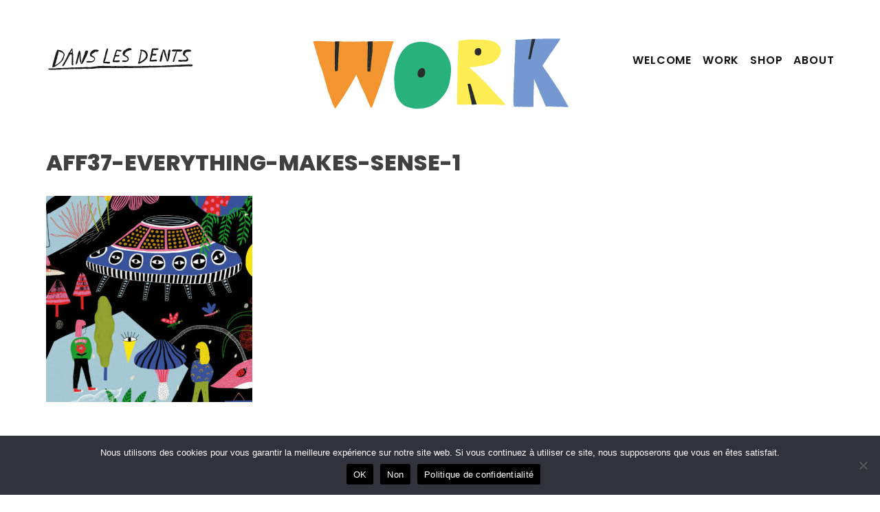

--- FILE ---
content_type: text/html; charset=UTF-8
request_url: https://www.danslesdents.com/?attachment_id=6460
body_size: 11135
content:
<!DOCTYPE html>
<html lang="fr-FR">
<head>
	<meta charset="UTF-8">
	<meta name="viewport" content="width=device-width, initial-scale=1">
	<link rel="profile" href="https://gmpg.org/xfn/11">
	<link rel="apple-touch-icon" sizes="180x180" href="https://www.danslesdents.com/wp-content/themes/danslesdents/img/apple-touch-icon.png">
	<link rel="icon" type="image/png" sizes="32x32" href="https://www.danslesdents.com/wp-content/themes/danslesdents/img/favicon-32x32.png">
	<link rel="icon" type="image/png" sizes="16x16" href="https://www.danslesdents.com/wp-content/themes/danslesdents/img/favicon-16x16.png">
	<link rel="manifest" href="https://www.danslesdents.com/wp-content/themes/danslesdents/img/site.webmanifest">
	<link rel="mask-icon" href="https://www.danslesdents.com/wp-content/themes/danslesdents/img/safari-pinned-tab.svg" color="#5bbad5">
	<meta name="msapplication-TileColor" content="#da532c">
	<meta name="theme-color" content="#ffffff">

	<meta name="robots" content="index, follow, max-image-preview:large, max-snippet:-1, max-video-preview:-1">
	<style>img:is([sizes="auto" i], [sizes^="auto," i]) { contain-intrinsic-size: 3000px 1500px }</style>
	
	<!-- This site is optimized with the Yoast SEO plugin v26.8 - https://yoast.com/product/yoast-seo-wordpress/ -->
	<title>AFF37-EVERYTHING-MAKES-SENSE-1</title>
	<link rel="canonical" href="https://www.danslesdents.com/">
	<meta property="og:locale" content="fr_FR">
	<meta property="og:type" content="article">
	<meta property="og:title" content="AFF37-EVERYTHING-MAKES-SENSE-1">
	<meta property="og:url" content="https://www.danslesdents.com/">
	<meta property="og:site_name" content="Dans les Dents">
	<meta property="article:publisher" content="https://www.facebook.com/profile.php?id=100063557558972">
	<meta property="og:image" content="https://www.danslesdents.com">
	<meta property="og:image:width" content="1772">
	<meta property="og:image:height" content="1772">
	<meta property="og:image:type" content="image/jpeg">
	<meta name="twitter:card" content="summary_large_image">
	<script type="application/ld+json" class="yoast-schema-graph">{"@context":"https://schema.org","@graph":[{"@type":"WebPage","@id":"https://www.danslesdents.com/","url":"https://www.danslesdents.com/","name":"AFF37-EVERYTHING-MAKES-SENSE-1","isPartOf":{"@id":"http://www.danslesdents.com/#website"},"primaryImageOfPage":{"@id":"https://www.danslesdents.com/#primaryimage"},"image":{"@id":"https://www.danslesdents.com/#primaryimage"},"thumbnailUrl":"https://www.danslesdents.com/wp-content/uploads/2023/01/AFF37-EVERYTHING-MAKES-SENSE-1.jpg","datePublished":"2023-01-04T17:41:23+00:00","breadcrumb":{"@id":"https://www.danslesdents.com/#breadcrumb"},"inLanguage":"fr-FR","potentialAction":[{"@type":"ReadAction","target":["https://www.danslesdents.com/"]}]},{"@type":"ImageObject","inLanguage":"fr-FR","@id":"https://www.danslesdents.com/#primaryimage","url":"https://www.danslesdents.com/wp-content/uploads/2023/01/AFF37-EVERYTHING-MAKES-SENSE-1.jpg","contentUrl":"https://www.danslesdents.com/wp-content/uploads/2023/01/AFF37-EVERYTHING-MAKES-SENSE-1.jpg","width":1772,"height":1772},{"@type":"BreadcrumbList","@id":"https://www.danslesdents.com/#breadcrumb","itemListElement":[{"@type":"ListItem","position":1,"name":"Accueil","item":"http://www.danslesdents.com/"},{"@type":"ListItem","position":2,"name":"AFF37-EVERYTHING MAKES SENSE-30X40CM","item":"http://www.danslesdents.com/boutique/affiches/affiches-30x40-cm/everything-makes-sense/"},{"@type":"ListItem","position":3,"name":"AFF37-EVERYTHING-MAKES-SENSE-1"}]},{"@type":"WebSite","@id":"http://www.danslesdents.com/#website","url":"http://www.danslesdents.com/","name":"Dans les dents","description":"Guillaume DENAUD : Graphiste illustrateur &agrave; Nantes","publisher":{"@id":"http://www.danslesdents.com/#/schema/person/dd30976f346621be681afef43fbe9de9"},"alternateName":"Guillaume DENAUD : Graphiste illustrateur &agrave; Nantes","potentialAction":[{"@type":"SearchAction","target":{"@type":"EntryPoint","urlTemplate":"http://www.danslesdents.com/?s={search_term_string}"},"query-input":{"@type":"PropertyValueSpecification","valueRequired":true,"valueName":"search_term_string"}}],"inLanguage":"fr-FR"},{"@type":["Person","Organization"],"@id":"http://www.danslesdents.com/#/schema/person/dd30976f346621be681afef43fbe9de9","name":"Guillaume Denaud","image":{"@type":"ImageObject","inLanguage":"fr-FR","@id":"http://www.danslesdents.com/#/schema/person/image/","url":"https://www.danslesdents.com/wp-content/uploads/2022/12/VISUEL-ABOUT.png","contentUrl":"https://www.danslesdents.com/wp-content/uploads/2022/12/VISUEL-ABOUT.png","width":1181,"height":1181,"caption":"Guillaume Denaud"},"logo":{"@id":"http://www.danslesdents.com/#/schema/person/image/"},"sameAs":["https://www.facebook.com/profile.php?id=100063557558972","https://www.instagram.com/dans.les.dents/"]}]}</script>
	<!-- / Yoast SEO plugin. -->


<link rel="dns-prefetch" href="//www.googletagmanager.com">
<link rel="alternate" type="application/rss+xml" title="Dans les Dents » Flux" href="https://www.danslesdents.com/feed/">
<link rel="alternate" type="application/rss+xml" title="Dans les Dents » Flux des commentaires" href="https://www.danslesdents.com/comments/feed/">
<script>
window._wpemojiSettings = {"baseUrl":"https:\/\/s.w.org\/images\/core\/emoji\/16.0.1\/72x72\/","ext":".png","svgUrl":"https:\/\/s.w.org\/images\/core\/emoji\/16.0.1\/svg\/","svgExt":".svg","source":{"concatemoji":"https:\/\/www.danslesdents.com\/wp-includes\/js\/wp-emoji-release.min.js?ver=6.8.3"}};
/*! This file is auto-generated */
!function(s,n){var o,i,e;function c(e){try{var t={supportTests:e,timestamp:(new Date).valueOf()};sessionStorage.setItem(o,JSON.stringify(t))}catch(e){}}function p(e,t,n){e.clearRect(0,0,e.canvas.width,e.canvas.height),e.fillText(t,0,0);var t=new Uint32Array(e.getImageData(0,0,e.canvas.width,e.canvas.height).data),a=(e.clearRect(0,0,e.canvas.width,e.canvas.height),e.fillText(n,0,0),new Uint32Array(e.getImageData(0,0,e.canvas.width,e.canvas.height).data));return t.every(function(e,t){return e===a[t]})}function u(e,t){e.clearRect(0,0,e.canvas.width,e.canvas.height),e.fillText(t,0,0);for(var n=e.getImageData(16,16,1,1),a=0;a<n.data.length;a++)if(0!==n.data[a])return!1;return!0}function f(e,t,n,a){switch(t){case"flag":return n(e,"\ud83c\udff3\ufe0f\u200d\u26a7\ufe0f","\ud83c\udff3\ufe0f\u200b\u26a7\ufe0f")?!1:!n(e,"\ud83c\udde8\ud83c\uddf6","\ud83c\udde8\u200b\ud83c\uddf6")&&!n(e,"\ud83c\udff4\udb40\udc67\udb40\udc62\udb40\udc65\udb40\udc6e\udb40\udc67\udb40\udc7f","\ud83c\udff4\u200b\udb40\udc67\u200b\udb40\udc62\u200b\udb40\udc65\u200b\udb40\udc6e\u200b\udb40\udc67\u200b\udb40\udc7f");case"emoji":return!a(e,"\ud83e\udedf")}return!1}function g(e,t,n,a){var r="undefined"!=typeof WorkerGlobalScope&&self instanceof WorkerGlobalScope?new OffscreenCanvas(300,150):s.createElement("canvas"),o=r.getContext("2d",{willReadFrequently:!0}),i=(o.textBaseline="top",o.font="600 32px Arial",{});return e.forEach(function(e){i[e]=t(o,e,n,a)}),i}function t(e){var t=s.createElement("script");t.src=e,t.defer=!0,s.head.appendChild(t)}"undefined"!=typeof Promise&&(o="wpEmojiSettingsSupports",i=["flag","emoji"],n.supports={everything:!0,everythingExceptFlag:!0},e=new Promise(function(e){s.addEventListener("DOMContentLoaded",e,{once:!0})}),new Promise(function(t){var n=function(){try{var e=JSON.parse(sessionStorage.getItem(o));if("object"==typeof e&&"number"==typeof e.timestamp&&(new Date).valueOf()<e.timestamp+604800&&"object"==typeof e.supportTests)return e.supportTests}catch(e){}return null}();if(!n){if("undefined"!=typeof Worker&&"undefined"!=typeof OffscreenCanvas&&"undefined"!=typeof URL&&URL.createObjectURL&&"undefined"!=typeof Blob)try{var e="postMessage("+g.toString()+"("+[JSON.stringify(i),f.toString(),p.toString(),u.toString()].join(",")+"));",a=new Blob([e],{type:"text/javascript"}),r=new Worker(URL.createObjectURL(a),{name:"wpTestEmojiSupports"});return void(r.onmessage=function(e){c(n=e.data),r.terminate(),t(n)})}catch(e){}c(n=g(i,f,p,u))}t(n)}).then(function(e){for(var t in e)n.supports[t]=e[t],n.supports.everything=n.supports.everything&&n.supports[t],"flag"!==t&&(n.supports.everythingExceptFlag=n.supports.everythingExceptFlag&&n.supports[t]);n.supports.everythingExceptFlag=n.supports.everythingExceptFlag&&!n.supports.flag,n.DOMReady=!1,n.readyCallback=function(){n.DOMReady=!0}}).then(function(){return e}).then(function(){var e;n.supports.everything||(n.readyCallback(),(e=n.source||{}).concatemoji?t(e.concatemoji):e.wpemoji&&e.twemoji&&(t(e.twemoji),t(e.wpemoji)))}))}((window,document),window._wpemojiSettings);
</script>
<style id="wp-emoji-styles-inline-css">

	img.wp-smiley, img.emoji {
		display: inline !important;
		border: none !important;
		box-shadow: none !important;
		height: 1em !important;
		width: 1em !important;
		margin: 0 0.07em !important;
		vertical-align: -0.1em !important;
		background: none !important;
		padding: 0 !important;
	}
</style>
<link rel="stylesheet" id="wp-block-library-css" href="https://www.danslesdents.com/wp-includes/css/dist/block-library/style.min.css?ver=6.8.3" media="all">
<style id="classic-theme-styles-inline-css">
/*! This file is auto-generated */
.wp-block-button__link{color:#fff;background-color:#32373c;border-radius:9999px;box-shadow:none;text-decoration:none;padding:calc(.667em + 2px) calc(1.333em + 2px);font-size:1.125em}.wp-block-file__button{background:#32373c;color:#fff;text-decoration:none}
</style>
<style id="global-styles-inline-css">
:root{--wp--preset--aspect-ratio--square: 1;--wp--preset--aspect-ratio--4-3: 4/3;--wp--preset--aspect-ratio--3-4: 3/4;--wp--preset--aspect-ratio--3-2: 3/2;--wp--preset--aspect-ratio--2-3: 2/3;--wp--preset--aspect-ratio--16-9: 16/9;--wp--preset--aspect-ratio--9-16: 9/16;--wp--preset--color--black: #000000;--wp--preset--color--cyan-bluish-gray: #abb8c3;--wp--preset--color--white: #ffffff;--wp--preset--color--pale-pink: #f78da7;--wp--preset--color--vivid-red: #cf2e2e;--wp--preset--color--luminous-vivid-orange: #ff6900;--wp--preset--color--luminous-vivid-amber: #fcb900;--wp--preset--color--light-green-cyan: #7bdcb5;--wp--preset--color--vivid-green-cyan: #00d084;--wp--preset--color--pale-cyan-blue: #8ed1fc;--wp--preset--color--vivid-cyan-blue: #0693e3;--wp--preset--color--vivid-purple: #9b51e0;--wp--preset--gradient--vivid-cyan-blue-to-vivid-purple: linear-gradient(135deg,rgba(6,147,227,1) 0%,rgb(155,81,224) 100%);--wp--preset--gradient--light-green-cyan-to-vivid-green-cyan: linear-gradient(135deg,rgb(122,220,180) 0%,rgb(0,208,130) 100%);--wp--preset--gradient--luminous-vivid-amber-to-luminous-vivid-orange: linear-gradient(135deg,rgba(252,185,0,1) 0%,rgba(255,105,0,1) 100%);--wp--preset--gradient--luminous-vivid-orange-to-vivid-red: linear-gradient(135deg,rgba(255,105,0,1) 0%,rgb(207,46,46) 100%);--wp--preset--gradient--very-light-gray-to-cyan-bluish-gray: linear-gradient(135deg,rgb(238,238,238) 0%,rgb(169,184,195) 100%);--wp--preset--gradient--cool-to-warm-spectrum: linear-gradient(135deg,rgb(74,234,220) 0%,rgb(151,120,209) 20%,rgb(207,42,186) 40%,rgb(238,44,130) 60%,rgb(251,105,98) 80%,rgb(254,248,76) 100%);--wp--preset--gradient--blush-light-purple: linear-gradient(135deg,rgb(255,206,236) 0%,rgb(152,150,240) 100%);--wp--preset--gradient--blush-bordeaux: linear-gradient(135deg,rgb(254,205,165) 0%,rgb(254,45,45) 50%,rgb(107,0,62) 100%);--wp--preset--gradient--luminous-dusk: linear-gradient(135deg,rgb(255,203,112) 0%,rgb(199,81,192) 50%,rgb(65,88,208) 100%);--wp--preset--gradient--pale-ocean: linear-gradient(135deg,rgb(255,245,203) 0%,rgb(182,227,212) 50%,rgb(51,167,181) 100%);--wp--preset--gradient--electric-grass: linear-gradient(135deg,rgb(202,248,128) 0%,rgb(113,206,126) 100%);--wp--preset--gradient--midnight: linear-gradient(135deg,rgb(2,3,129) 0%,rgb(40,116,252) 100%);--wp--preset--font-size--small: 13px;--wp--preset--font-size--medium: 20px;--wp--preset--font-size--large: 36px;--wp--preset--font-size--x-large: 42px;--wp--preset--spacing--20: 0.44rem;--wp--preset--spacing--30: 0.67rem;--wp--preset--spacing--40: 1rem;--wp--preset--spacing--50: 1.5rem;--wp--preset--spacing--60: 2.25rem;--wp--preset--spacing--70: 3.38rem;--wp--preset--spacing--80: 5.06rem;--wp--preset--shadow--natural: 6px 6px 9px rgba(0, 0, 0, 0.2);--wp--preset--shadow--deep: 12px 12px 50px rgba(0, 0, 0, 0.4);--wp--preset--shadow--sharp: 6px 6px 0px rgba(0, 0, 0, 0.2);--wp--preset--shadow--outlined: 6px 6px 0px -3px rgba(255, 255, 255, 1), 6px 6px rgba(0, 0, 0, 1);--wp--preset--shadow--crisp: 6px 6px 0px rgba(0, 0, 0, 1);}:where(.is-layout-flex){gap: 0.5em;}:where(.is-layout-grid){gap: 0.5em;}body .is-layout-flex{display: flex;}.is-layout-flex{flex-wrap: wrap;align-items: center;}.is-layout-flex > :is(*, div){margin: 0;}body .is-layout-grid{display: grid;}.is-layout-grid > :is(*, div){margin: 0;}:where(.wp-block-columns.is-layout-flex){gap: 2em;}:where(.wp-block-columns.is-layout-grid){gap: 2em;}:where(.wp-block-post-template.is-layout-flex){gap: 1.25em;}:where(.wp-block-post-template.is-layout-grid){gap: 1.25em;}.has-black-color{color: var(--wp--preset--color--black) !important;}.has-cyan-bluish-gray-color{color: var(--wp--preset--color--cyan-bluish-gray) !important;}.has-white-color{color: var(--wp--preset--color--white) !important;}.has-pale-pink-color{color: var(--wp--preset--color--pale-pink) !important;}.has-vivid-red-color{color: var(--wp--preset--color--vivid-red) !important;}.has-luminous-vivid-orange-color{color: var(--wp--preset--color--luminous-vivid-orange) !important;}.has-luminous-vivid-amber-color{color: var(--wp--preset--color--luminous-vivid-amber) !important;}.has-light-green-cyan-color{color: var(--wp--preset--color--light-green-cyan) !important;}.has-vivid-green-cyan-color{color: var(--wp--preset--color--vivid-green-cyan) !important;}.has-pale-cyan-blue-color{color: var(--wp--preset--color--pale-cyan-blue) !important;}.has-vivid-cyan-blue-color{color: var(--wp--preset--color--vivid-cyan-blue) !important;}.has-vivid-purple-color{color: var(--wp--preset--color--vivid-purple) !important;}.has-black-background-color{background-color: var(--wp--preset--color--black) !important;}.has-cyan-bluish-gray-background-color{background-color: var(--wp--preset--color--cyan-bluish-gray) !important;}.has-white-background-color{background-color: var(--wp--preset--color--white) !important;}.has-pale-pink-background-color{background-color: var(--wp--preset--color--pale-pink) !important;}.has-vivid-red-background-color{background-color: var(--wp--preset--color--vivid-red) !important;}.has-luminous-vivid-orange-background-color{background-color: var(--wp--preset--color--luminous-vivid-orange) !important;}.has-luminous-vivid-amber-background-color{background-color: var(--wp--preset--color--luminous-vivid-amber) !important;}.has-light-green-cyan-background-color{background-color: var(--wp--preset--color--light-green-cyan) !important;}.has-vivid-green-cyan-background-color{background-color: var(--wp--preset--color--vivid-green-cyan) !important;}.has-pale-cyan-blue-background-color{background-color: var(--wp--preset--color--pale-cyan-blue) !important;}.has-vivid-cyan-blue-background-color{background-color: var(--wp--preset--color--vivid-cyan-blue) !important;}.has-vivid-purple-background-color{background-color: var(--wp--preset--color--vivid-purple) !important;}.has-black-border-color{border-color: var(--wp--preset--color--black) !important;}.has-cyan-bluish-gray-border-color{border-color: var(--wp--preset--color--cyan-bluish-gray) !important;}.has-white-border-color{border-color: var(--wp--preset--color--white) !important;}.has-pale-pink-border-color{border-color: var(--wp--preset--color--pale-pink) !important;}.has-vivid-red-border-color{border-color: var(--wp--preset--color--vivid-red) !important;}.has-luminous-vivid-orange-border-color{border-color: var(--wp--preset--color--luminous-vivid-orange) !important;}.has-luminous-vivid-amber-border-color{border-color: var(--wp--preset--color--luminous-vivid-amber) !important;}.has-light-green-cyan-border-color{border-color: var(--wp--preset--color--light-green-cyan) !important;}.has-vivid-green-cyan-border-color{border-color: var(--wp--preset--color--vivid-green-cyan) !important;}.has-pale-cyan-blue-border-color{border-color: var(--wp--preset--color--pale-cyan-blue) !important;}.has-vivid-cyan-blue-border-color{border-color: var(--wp--preset--color--vivid-cyan-blue) !important;}.has-vivid-purple-border-color{border-color: var(--wp--preset--color--vivid-purple) !important;}.has-vivid-cyan-blue-to-vivid-purple-gradient-background{background: var(--wp--preset--gradient--vivid-cyan-blue-to-vivid-purple) !important;}.has-light-green-cyan-to-vivid-green-cyan-gradient-background{background: var(--wp--preset--gradient--light-green-cyan-to-vivid-green-cyan) !important;}.has-luminous-vivid-amber-to-luminous-vivid-orange-gradient-background{background: var(--wp--preset--gradient--luminous-vivid-amber-to-luminous-vivid-orange) !important;}.has-luminous-vivid-orange-to-vivid-red-gradient-background{background: var(--wp--preset--gradient--luminous-vivid-orange-to-vivid-red) !important;}.has-very-light-gray-to-cyan-bluish-gray-gradient-background{background: var(--wp--preset--gradient--very-light-gray-to-cyan-bluish-gray) !important;}.has-cool-to-warm-spectrum-gradient-background{background: var(--wp--preset--gradient--cool-to-warm-spectrum) !important;}.has-blush-light-purple-gradient-background{background: var(--wp--preset--gradient--blush-light-purple) !important;}.has-blush-bordeaux-gradient-background{background: var(--wp--preset--gradient--blush-bordeaux) !important;}.has-luminous-dusk-gradient-background{background: var(--wp--preset--gradient--luminous-dusk) !important;}.has-pale-ocean-gradient-background{background: var(--wp--preset--gradient--pale-ocean) !important;}.has-electric-grass-gradient-background{background: var(--wp--preset--gradient--electric-grass) !important;}.has-midnight-gradient-background{background: var(--wp--preset--gradient--midnight) !important;}.has-small-font-size{font-size: var(--wp--preset--font-size--small) !important;}.has-medium-font-size{font-size: var(--wp--preset--font-size--medium) !important;}.has-large-font-size{font-size: var(--wp--preset--font-size--large) !important;}.has-x-large-font-size{font-size: var(--wp--preset--font-size--x-large) !important;}
:where(.wp-block-post-template.is-layout-flex){gap: 1.25em;}:where(.wp-block-post-template.is-layout-grid){gap: 1.25em;}
:where(.wp-block-columns.is-layout-flex){gap: 2em;}:where(.wp-block-columns.is-layout-grid){gap: 2em;}
:root :where(.wp-block-pullquote){font-size: 1.5em;line-height: 1.6;}
</style>
<link rel="stylesheet" id="cookie-notice-front-css" href="https://www.danslesdents.com/wp-content/plugins/cookie-notice/css/front.min.css?ver=2.5.7" media="all">
<link rel="stylesheet" id="leaflet-css-css" href="https://www.danslesdents.com/wp-content/plugins/meow-lightbox/app/style.min.css?ver=1669991496" media="all">
<style id="woocommerce-inline-inline-css">
.woocommerce form .form-row .required { visibility: visible; }
</style>
<link rel="stylesheet" id="brands-styles-css" href="https://www.danslesdents.com/wp-content/plugins/woocommerce/assets/css/brands.css?ver=10.1.3" media="all">
<link rel="stylesheet" id="xoo-wsc-fonts-css" href="https://www.danslesdents.com/wp-content/plugins/side-cart-woocommerce/assets/css/xoo-wsc-fonts.css?ver=2.7.1" media="all">
<link rel="stylesheet" id="xoo-wsc-style-css" href="https://www.danslesdents.com/wp-content/plugins/side-cart-woocommerce/assets/css/xoo-wsc-style.css?ver=2.7.1" media="all">
<style id="xoo-wsc-style-inline-css">



 

.xoo-wsc-footer{
	background-color: #ffffff;
	color: #000000;
	padding: 10px 20px;
	box-shadow: 0 -1px 10px #0000001a;
}

.xoo-wsc-footer, .xoo-wsc-footer a, .xoo-wsc-footer .amount{
	font-size: 18px;
}

.xoo-wsc-btn .amount{
	color: #000000}

.xoo-wsc-btn:hover .amount{
	color: #000000;
}

.xoo-wsc-ft-buttons-cont{
	grid-template-columns: auto;
}

.xoo-wsc-basket{
	bottom: 50px;
	right: 10px;
	background-color: #4283fd;
	color: #ffffff;
	box-shadow: 0;
	border-radius: 50%;
	display: none;
	width: 64px;
	height: 64px;
}


.xoo-wsc-bki{
	font-size: 30px}

.xoo-wsc-items-count{
	top: -9px;
	left: -8px;
}

.xoo-wsc-items-count, .xoo-wsch-items-count{
	background-color: #fee337;
	color: #111111;
}

.xoo-wsc-container, .xoo-wsc-slider{
	max-width: 320px;
	right: -320px;
	top: 0;bottom: 0;
	bottom: 0;
	font-family: Poppins}


.xoo-wsc-cart-active .xoo-wsc-container, .xoo-wsc-slider-active .xoo-wsc-slider{
	right: 0;
}


.xoo-wsc-cart-active .xoo-wsc-basket{
	right: 320px;
}

.xoo-wsc-slider{
	right: -320px;
}

span.xoo-wsch-close {
    font-size: 16px;
    right: 10px;
}

.xoo-wsch-top{
	justify-content: center;
}

.xoo-wsch-text{
	font-size: 20px;
}

.xoo-wsc-header{
	color: #000000;
	background-color: #ffffff;
	border-bottom: 2px solid #eee;
}


.xoo-wsc-body{
	background-color: #ffffff;
}

.xoo-wsc-products:not(.xoo-wsc-pattern-card), .xoo-wsc-products:not(.xoo-wsc-pattern-card) span.amount, .xoo-wsc-products:not(.xoo-wsc-pattern-card) a{
	font-size: 16px;
	color: #000000;
}

.xoo-wsc-products:not(.xoo-wsc-pattern-card) .xoo-wsc-product{
	padding: 20px 15px;
	margin: 0;
	border-radius: 0px;
	box-shadow: 0 0;
	background-color: transparent;
}

.xoo-wsc-sum-col{
	justify-content: center;
}


/** Shortcode **/
.xoo-wsc-sc-count{
	background-color: #000000;
	color: #ffffff;
}

.xoo-wsc-sc-bki{
	font-size: 28px;
	color: #000000;
}
.xoo-wsc-sc-cont{
	color: #000000;
}

.added_to_cart{
	display: none!important;
}

.xoo-wsc-product dl.variation {
	display: block;
}


.xoo-wsc-product-cont{
	padding: 10px 10px;
}

.xoo-wsc-products:not(.xoo-wsc-pattern-card) .xoo-wsc-img-col{
	width: 30%;
}

.xoo-wsc-pattern-card .xoo-wsc-img-col img{
	max-width: 100%;
	height: auto;
}

.xoo-wsc-products:not(.xoo-wsc-pattern-card) .xoo-wsc-sum-col{
	width: 70%;
}

.xoo-wsc-pattern-card .xoo-wsc-product-cont{
	width: 50% 
}

@media only screen and (max-width: 600px) {
	.xoo-wsc-pattern-card .xoo-wsc-product-cont  {
		width: 50%;
	}
}


.xoo-wsc-pattern-card .xoo-wsc-product{
	border: 0;
	box-shadow: 0px 10px 15px -12px #0000001a;
}


.xoo-wsc-sm-front{
	background-color: #eee;
}
.xoo-wsc-pattern-card, .xoo-wsc-sm-front{
	border-bottom-left-radius: 5px;
	border-bottom-right-radius: 5px;
}
.xoo-wsc-pattern-card, .xoo-wsc-img-col img, .xoo-wsc-img-col, .xoo-wsc-sm-back-cont{
	border-top-left-radius: 5px;
	border-top-right-radius: 5px;
}
.xoo-wsc-sm-back{
	background-color: #fff;
}
.xoo-wsc-pattern-card, .xoo-wsc-pattern-card a, .xoo-wsc-pattern-card .amount{
	font-size: 16px;
}

.xoo-wsc-sm-front, .xoo-wsc-sm-front a, .xoo-wsc-sm-front .amount{
	color: #000;
}

.xoo-wsc-sm-back, .xoo-wsc-sm-back a, .xoo-wsc-sm-back .amount{
	color: #000;
}


.magictime {
    animation-duration: 0.5s;
}



span.xoo-wsch-items-count{
	height: 20px;
	line-height: 20px;
	width: 20px;
}

span.xoo-wsch-icon{
	font-size: 30px
}
</style>
<link rel="stylesheet" id="dashicons-css" href="https://www.danslesdents.com/wp-includes/css/dashicons.min.css?ver=6.8.3" media="all">
<link rel="stylesheet" id="danslesdents-style-css" href="https://www.danslesdents.com/wp-content/themes/danslesdents/style.css?ver=1.0.0" media="all">
<link rel="stylesheet" id="danslesdents-woocommerce-style-css" href="https://www.danslesdents.com/wp-content/themes/danslesdents/woocommerce.css?ver=1.0.0" media="all">
<link rel="stylesheet" id="prdctfltr-css" href="https://www.danslesdents.com/wp-content/plugins/prdctfltr/includes/css/styles.css?ver=8.3.0" media="all">
<script id="cookie-notice-front-js-before">
var cnArgs = {"ajaxUrl":"https:\/\/www.danslesdents.com\/wp-admin\/admin-ajax.php","nonce":"95f03afd4a","hideEffect":"fade","position":"bottom","onScroll":false,"onScrollOffset":100,"onClick":false,"cookieName":"cookie_notice_accepted","cookieTime":2592000,"cookieTimeRejected":2592000,"globalCookie":false,"redirection":false,"cache":false,"revokeCookies":false,"revokeCookiesOpt":"automatic"};
</script>
<script src="https://www.danslesdents.com/wp-content/plugins/cookie-notice/js/front.min.js?ver=2.5.7" id="cookie-notice-front-js"></script>
<script id="mwl-build-js-js-extra">
var mwl = {"plugin_url":"https:\/\/www.danslesdents.com\/wp-content\/plugins\/meow-lightbox\/classes\/","settings":{"theme":"dark","orientation":"auto","selector":".entry-content, .gallery, .mgl-gallery, .wp-block-gallery, .woocommerce-product-gallery__wrapper","deep_linking":false,"social_sharing":false,"low_res_placeholder":"1","right_click_protection":false,"magnification":"","anti_selector":".blog, .archive, .emoji, .attachment-post-image, .no-lightbox, .related-project","preloading":false,"download_link":false,"caption_source":"caption","animation":"zoomIn","exif":{"title":"","caption":"","camera":"","date":false,"lens":"","shutter_speed":"","aperture":"","focal_length":"","iso":""},"slideshow":{"enabled":false,"timer":3000},"map":{"enabled":false}}};
</script>
<script src="https://www.danslesdents.com/wp-content/plugins/meow-lightbox/app/lightbox.js?ver=1669991496" id="mwl-build-js-js"></script>
<script src="https://www.danslesdents.com/wp-includes/js/jquery/jquery.min.js?ver=3.7.1" id="jquery-core-js"></script>
<script src="https://www.danslesdents.com/wp-includes/js/jquery/jquery-migrate.min.js?ver=3.4.1" id="jquery-migrate-js"></script>
<script src="https://www.danslesdents.com/wp-content/plugins/woocommerce/assets/js/jquery-blockui/jquery.blockUI.min.js?ver=2.7.0-wc.10.1.3" id="jquery-blockui-js" defer data-wp-strategy="defer"></script>
<script id="wc-add-to-cart-js-extra">
var wc_add_to_cart_params = {"ajax_url":"\/wp-admin\/admin-ajax.php","wc_ajax_url":"\/?wc-ajax=%%endpoint%%","i18n_view_cart":"Voir le panier","cart_url":"https:\/\/www.danslesdents.com\/mon-panier\/","is_cart":"","cart_redirect_after_add":"no"};
</script>
<script src="https://www.danslesdents.com/wp-content/plugins/woocommerce/assets/js/frontend/add-to-cart.min.js?ver=10.1.3" id="wc-add-to-cart-js" defer data-wp-strategy="defer"></script>
<script src="https://www.danslesdents.com/wp-content/plugins/woocommerce/assets/js/js-cookie/js.cookie.min.js?ver=2.1.4-wc.10.1.3" id="js-cookie-js" defer data-wp-strategy="defer"></script>
<script id="woocommerce-js-extra">
var woocommerce_params = {"ajax_url":"\/wp-admin\/admin-ajax.php","wc_ajax_url":"\/?wc-ajax=%%endpoint%%","i18n_password_show":"Afficher le mot de passe","i18n_password_hide":"Masquer le mot de passe"};
</script>
<script src="https://www.danslesdents.com/wp-content/plugins/woocommerce/assets/js/frontend/woocommerce.min.js?ver=10.1.3" id="woocommerce-js" defer data-wp-strategy="defer"></script>

<!-- Extrait de code de la balise Google (gtag.js) ajout&eacute; par Site Kit -->
<!-- Extrait Google Analytics ajout&eacute; par Site Kit -->
<script src="https://www.googletagmanager.com/gtag/js?id=G-44CMJN9S7K" id="google_gtagjs-js" async></script>
<script id="google_gtagjs-js-after">
window.dataLayer = window.dataLayer || [];function gtag(){dataLayer.push(arguments);}
gtag("set","linker",{"domains":["www.danslesdents.com"]});
gtag("js", new Date());
gtag("set", "developer_id.dZTNiMT", true);
gtag("config", "G-44CMJN9S7K");
</script>
<link rel="https://api.w.org/" href="https://www.danslesdents.com/wp-json/">
<link rel="alternate" title="JSON" type="application/json" href="https://www.danslesdents.com/wp-json/wp/v2/media/6460">
<link rel="EditURI" type="application/rsd+xml" title="RSD" href="https://www.danslesdents.com/xmlrpc.php?rsd">
<meta name="generator" content="WordPress 6.8.3">
<meta name="generator" content="WooCommerce 10.1.3">
<link rel="shortlink" href="https://www.danslesdents.com/?p=6460">
<link rel="alternate" title="oEmbed (JSON)" type="application/json+oembed" href="https://www.danslesdents.com/wp-json/oembed/1.0/embed?url=https%3A%2F%2Fwww.danslesdents.com%2F%3Fattachment_id%3D6460">
<link rel="alternate" title="oEmbed (XML)" type="text/xml+oembed" href="https://www.danslesdents.com/wp-json/oembed/1.0/embed?url=https%3A%2F%2Fwww.danslesdents.com%2F%3Fattachment_id%3D6460&amp;format=xml">
<meta name="generator" content="Site Kit by Google 1.171.0">	<noscript><style>.woocommerce-product-gallery{ opacity: 1 !important; }</style></noscript>
	<meta name="generator" content="XforWooCommerce.com - Product Filter for WooCommerce">		<style id="wp-custom-css">
			#woo-store-vacation{
	background: none !important;
}

.woocommerce-cart #woo-store-vacation{
	 grid-column: span 2;
}

#woo-store-vacation .woocommerce-info{
    margin-top: 0;
    background-color: pink !important;
}		</style>
		</head>

<body class="attachment wp-singular attachment-template-default single single-attachment postid-6460 attachmentid-6460 attachment-jpeg wp-custom-logo wp-theme-danslesdents theme-danslesdents cookies-not-set woocommerce-no-js no-sidebar woocommerce-active"><script type="application/javascript">
var mwl_data = {"6227":{"success":true,"file":"http:\/\/www.danslesdents.com\/wp-content\/uploads\/2022\/12\/danslesdents.svg","file_srcset":false,"file_sizes":"(max-width: 220px) 100vw, 220px","dimension":{"width":220,"height":42},"data":{"id":6227,"title":"danslesdents","caption":"","description":"","gps":"N\/A","copyright":"N\/A","camera":"N\/A","date":"10 December 2025 - 7 h 59 min","lens":"N\/A","aperture":"N\/A","focal_length":"N\/A","iso":"N\/A","shutter_speed":"N\/A"}},"5945":{"success":true,"file":"https:\/\/www.danslesdents.com\/wp-content\/uploads\/2022\/11\/work-titre.svg","file_srcset":false,"file_sizes":"(max-width: 396px) 100vw, 396px","dimension":{"width":396,"height":118},"data":{"id":5945,"title":"work-titre","caption":"","description":"","gps":"N\/A","copyright":"N\/A","camera":"N\/A","date":"10 December 2025 - 8 h 07 min","lens":"N\/A","aperture":"N\/A","focal_length":"N\/A","iso":"N\/A","shutter_speed":"N\/A"}},"6460":{"success":true,"file":"https:\/\/www.danslesdents.com\/wp-content\/uploads\/2023\/01\/AFF37-EVERYTHING-MAKES-SENSE-1.jpg","file_srcset":"https:\/\/www.danslesdents.com\/wp-content\/uploads\/2023\/01\/AFF37-EVERYTHING-MAKES-SENSE-1.jpg 1772w, https:\/\/www.danslesdents.com\/wp-content\/uploads\/2023\/01\/AFF37-EVERYTHING-MAKES-SENSE-1-300x300.jpg 300w, https:\/\/www.danslesdents.com\/wp-content\/uploads\/2023\/01\/AFF37-EVERYTHING-MAKES-SENSE-1-1024x1024.jpg 1024w, https:\/\/www.danslesdents.com\/wp-content\/uploads\/2023\/01\/AFF37-EVERYTHING-MAKES-SENSE-1-230x230.jpg 230w, https:\/\/www.danslesdents.com\/wp-content\/uploads\/2023\/01\/AFF37-EVERYTHING-MAKES-SENSE-1-768x768.jpg 768w, https:\/\/www.danslesdents.com\/wp-content\/uploads\/2023\/01\/AFF37-EVERYTHING-MAKES-SENSE-1-1536x1536.jpg 1536w, https:\/\/www.danslesdents.com\/wp-content\/uploads\/2023\/01\/AFF37-EVERYTHING-MAKES-SENSE-1-600x600.jpg 600w, https:\/\/www.danslesdents.com\/wp-content\/uploads\/2023\/01\/AFF37-EVERYTHING-MAKES-SENSE-1-800x800.jpg 800w, https:\/\/www.danslesdents.com\/wp-content\/uploads\/2023\/01\/AFF37-EVERYTHING-MAKES-SENSE-1-200x200.jpg 200w","file_sizes":"(max-width: 1772px) 100vw, 1772px","dimension":{"width":1772,"height":1772},"data":{"id":6460,"title":"AFF37-EVERYTHING-MAKES-SENSE-1","caption":"","description":"","gps":"N\/A","copyright":"N\/A","camera":"N\/A","date":"1 January 1970 - 0 h 00 min","lens":"N\/A","aperture":"N\/A","focal_length":"N\/A","iso":"N\/A","shutter_speed":"N\/A"}}};
</script>


<div id="page" class="site">
	<a class="skip-link screen-reader-text" href="#primary">Skip to content</a>

	<header id="masthead" class="site-header">
		<div class="container">
						<div class="site-branding">

				<a href="https://www.danslesdents.com/" class="custom-logo-link" rel="home"><img width="220" height="42" src="https://www.danslesdents.com/wp-content/uploads/2022/12/danslesdents.svg" class="custom-logo" alt="Dans les Dents" decoding="async" data-mwl-img-id="6227"></a>					<p class="site-title"><a href="https://www.danslesdents.com/" rel="home">Dans les Dents</a></p>
										<p class="site-description">Guillaume DENAUD : Graphiste illustrateur à Nantes</p>
							</div>
<!-- .site-branding -->

							<a class="page-link" href="">
					<img width="396" height="118" src="https://www.danslesdents.com/wp-content/uploads/2022/11/work-titre.svg" class="titre-logo" alt="" decoding="async" data-mwl-img-id="5945">				</a>
			
						<nav id="site-navigation" class="main-navigation">
				
				<div class="menu-menu-principal-container"><ul id="menu-menu-principal" class="menu">
<li id="menu-item-5708" class="menu-item menu-item-type-post_type menu-item-object-page menu-item-home menu-item-5708"><a href="https://www.danslesdents.com/">Welcome</a></li>
<li id="menu-item-5947" class="menu-item menu-item-type-post_type_archive menu-item-object-realisation menu-item-5947"><a href="https://www.danslesdents.com/realisation/">Work</a></li>
<li id="menu-item-241" class="menu-item menu-item-type-post_type menu-item-object-page menu-item-241"><a href="https://www.danslesdents.com/boutique/">Shop</a></li>
<li id="menu-item-301" class="menu-item menu-item-type-post_type menu-item-object-page menu-item-301"><a href="https://www.danslesdents.com/a-propos/">About</a></li>
</ul></div>				
				<div class="menu-menu-additionnel-mobile-container"><ul id="menu-menu-additionnel-mobile" class="menu">
<li id="menu-item-6214" class="menu-item menu-item-type-post_type menu-item-object-page menu-item-6214"><a href="https://www.danslesdents.com/mon-panier/">Mon panier</a></li>
<li id="menu-item-6213" class="menu-item menu-item-type-post_type menu-item-object-page menu-item-6213"><a href="https://www.danslesdents.com/mon-compte/">Mon compte</a></li>
<li id="menu-item-6215" class="menu-item menu-item-type-post_type menu-item-object-page menu-item-6215"><a href="https://www.danslesdents.com/a-propos/">Contact</a></li>
<li id="menu-item-6216" class="instagram menu-item menu-item-type-custom menu-item-object-custom menu-item-6216"><a target="_blank" href="https://www.instagram.com/dans.les.dents/">Instagram</a></li>
</ul></div>
				<button class="menu-toggle" aria-controls="primary-menu" aria-expanded="false"> 
					<span class="burger"><span></span></span>
				</button>

			</nav><!-- #site-navigation -->
		</div>
	</header><!-- #masthead -->

	<main id="primary" class="site-main">

		
<article id="post-6460" class="post-6460 attachment type-attachment status-inherit hentry">
	<header class="entry-header">
		<h1 class="entry-title">AFF37-EVERYTHING-MAKES-SENSE-1</h1>	</header><!-- .entry-header -->

	
	<div class="entry-content">
		<p class="attachment"><a href="https://www.danslesdents.com/wp-content/uploads/2023/01/AFF37-EVERYTHING-MAKES-SENSE-1.jpg"><img fetchpriority="high" decoding="async" width="300" height="300" src="https://www.danslesdents.com/wp-content/uploads/2023/01/AFF37-EVERYTHING-MAKES-SENSE-1-300x300.jpg" class="attachment-medium size-medium" alt="" srcset="https://www.danslesdents.com/wp-content/uploads/2023/01/AFF37-EVERYTHING-MAKES-SENSE-1-300x300.jpg 300w, https://www.danslesdents.com/wp-content/uploads/2023/01/AFF37-EVERYTHING-MAKES-SENSE-1-1024x1024.jpg 1024w, https://www.danslesdents.com/wp-content/uploads/2023/01/AFF37-EVERYTHING-MAKES-SENSE-1-230x230.jpg 230w, https://www.danslesdents.com/wp-content/uploads/2023/01/AFF37-EVERYTHING-MAKES-SENSE-1-768x768.jpg 768w, https://www.danslesdents.com/wp-content/uploads/2023/01/AFF37-EVERYTHING-MAKES-SENSE-1-1536x1536.jpg 1536w, https://www.danslesdents.com/wp-content/uploads/2023/01/AFF37-EVERYTHING-MAKES-SENSE-1-600x600.jpg 600w, https://www.danslesdents.com/wp-content/uploads/2023/01/AFF37-EVERYTHING-MAKES-SENSE-1-800x800.jpg 800w, https://www.danslesdents.com/wp-content/uploads/2023/01/AFF37-EVERYTHING-MAKES-SENSE-1-200x200.jpg 200w, https://www.danslesdents.com/wp-content/uploads/2023/01/AFF37-EVERYTHING-MAKES-SENSE-1.jpg 1772w" sizes="(max-width: 300px) 100vw, 300px" data-mwl-img-id="6460"></a></p>
	</div>
<!-- .entry-content -->

	<footer class="entry-footer">
			</footer><!-- .entry-footer -->
</article><!-- #post-6460 -->

	</main><!-- #main -->


	<footer id="colophon" class="site-footer">
		<div class="menu-pied-de-page-container"><ul id="menu-pied-de-page" class="menu">
<li id="menu-item-4144" class="menu-item menu-item-type-post_type menu-item-object-page menu-item-4144"><a href="https://www.danslesdents.com/conditions-generales-de-vente/">CGV</a></li>
<li id="menu-item-4143" class="menu-item menu-item-type-post_type menu-item-object-page menu-item-4143"><a href="https://www.danslesdents.com/mentions-legales/">Mentions légales</a></li>
<li id="menu-item-4146" class="menu-item menu-item-type-post_type menu-item-object-page menu-item-4146"><a href="https://www.danslesdents.com/a-propos/">Contact</a></li>
<li id="menu-item-4142" class="menu-item menu-item-type-post_type menu-item-object-page menu-item-4142"><a href="https://www.danslesdents.com/mon-compte/">Mon compte</a></li>
<li id="menu-item-4145" class="menu-item menu-item-type-post_type menu-item-object-page menu-item-4145"><a href="https://www.danslesdents.com/mon-panier/">Mon panier</a></li>
</ul></div>
		<section class="social-media">
						<a target="_blank" href="https://www.instagram.com/dans.les.dents/" class="instagram">
				<span class="dashicons dashicons-instagram"></span>dans.les.dents			</a>
		</section>

		<section class="copyright">
			<p>
				Dans les Dents © 2026  - Guillaume DENAUD : Graphiste illustrateur à Nantes - Développé par <a href="https://www.laventurierviking.fr">L'aventurier viking</a>
			</p>
		</section><!-- .site-info -->

		<div class="fond" style="--svgwidth:1920;--svgheight:150;background-image:url(https://www.danslesdents.com/wp-content/uploads/2022/11/pieddepage.svg);"></div>
		</footer>
</div>
	<!-- #colophon -->
<!-- #page -->

<script type="speculationrules">
{"prefetch":[{"source":"document","where":{"and":[{"href_matches":"\/*"},{"not":{"href_matches":["\/wp-*.php","\/wp-admin\/*","\/wp-content\/uploads\/*","\/wp-content\/*","\/wp-content\/plugins\/*","\/wp-content\/themes\/danslesdents\/*","\/*\\?(.+)"]}},{"not":{"selector_matches":"a[rel~=\"nofollow\"]"}},{"not":{"selector_matches":".no-prefetch, .no-prefetch a"}}]},"eagerness":"conservative"}]}
</script>
<div class="xoo-wsc-markup-notices"></div>
<div class="xoo-wsc-markup">
	<div class="xoo-wsc-modal">

		
<div class="xoo-wsc-container">

	<div class="xoo-wsc-basket">

					<span class="xoo-wsc-items-count">0</span>
		

		<span class="xoo-wsc-bki xoo-wsc-icon-basket6"></span>

		
	</div>

	<div class="xoo-wsc-header">

		
		
<div class="xoo-wsch-top">

			<div class="xoo-wsc-notice-container" data-section="cart"><ul class="xoo-wsc-notices"></ul></div>	
			<div class="xoo-wsch-basket">
			<span class="xoo-wscb-icon xoo-wsc-icon-bag2"></span>
			<span class="xoo-wscb-count">0</span>
		</div>
	
			<span class="xoo-wsch-text">Votre panier</span>
	
			<span class="xoo-wsch-close xoo-wsc-icon-cross"></span>
	
</div>
		
	</div>


	<div class="xoo-wsc-body">

		
		
<div class="xoo-wsc-empty-cart">
<span>Votre panier est vide</span><a class="xoo-wsc-btn button btn" href="https://www.danslesdents.com/shop/">Retour au shop</a>
</div>
		
	</div>

	<div class="xoo-wsc-footer">

		
		




<div class="xoo-wsc-ft-buttons-cont">

	<a href="#" class="xoo-wsc-ft-btn xoo-wsc-btn button btn xoo-wsc-cart-close xoo-wsc-ft-btn-continue">Continuer vos achats</a>
</div>


		
	</div>

	<span class="xoo-wsc-loader"></span>
	<span class="xoo-wsc-icon-spinner8 xoo-wsc-loader-icon"></span>

</div>
		<span class="xoo-wsc-opac"></span>

	</div>
</div>	<script>
		(function () {
			var c = document.body.className;
			c = c.replace(/woocommerce-no-js/, 'woocommerce-js');
			document.body.className = c;
		})();
	</script>
	<link rel="stylesheet" id="wc-stripe-blocks-checkout-style-css" href="https://www.danslesdents.com/wp-content/plugins/woocommerce-gateway-stripe/build/upe-blocks.css?ver=9814412f6c2f8f8de894fcfd6ce47665" media="all">
<link rel="stylesheet" id="wc-blocks-style-css" href="https://www.danslesdents.com/wp-content/plugins/woocommerce/assets/client/blocks/wc-blocks.css?ver=wc-10.1.3" media="all">
<script src="https://www.danslesdents.com/wp-content/themes/danslesdents/js/headroom.min.js?ver=0.12.0" id="coindumonde-headroom-js"></script>
<script src="https://www.danslesdents.com/wp-content/themes/danslesdents/js/danslesdents.js?ver=1.0.0" id="danslesdents-main-js"></script>
<script src="https://www.danslesdents.com/wp-content/themes/danslesdents/js/navigation.js?ver=1.0.0" id="danslesdents-navigation-js"></script>
<script src="https://www.danslesdents.com/wp-content/plugins/woocommerce/assets/js/sourcebuster/sourcebuster.min.js?ver=10.1.3" id="sourcebuster-js-js"></script>
<script id="wc-order-attribution-js-extra">
var wc_order_attribution = {"params":{"lifetime":1.0e-5,"session":30,"base64":false,"ajaxurl":"https:\/\/www.danslesdents.com\/wp-admin\/admin-ajax.php","prefix":"wc_order_attribution_","allowTracking":true},"fields":{"source_type":"current.typ","referrer":"current_add.rf","utm_campaign":"current.cmp","utm_source":"current.src","utm_medium":"current.mdm","utm_content":"current.cnt","utm_id":"current.id","utm_term":"current.trm","utm_source_platform":"current.plt","utm_creative_format":"current.fmt","utm_marketing_tactic":"current.tct","session_entry":"current_add.ep","session_start_time":"current_add.fd","session_pages":"session.pgs","session_count":"udata.vst","user_agent":"udata.uag"}};
</script>
<script src="https://www.danslesdents.com/wp-content/plugins/woocommerce/assets/js/frontend/order-attribution.min.js?ver=10.1.3" id="wc-order-attribution-js"></script>
<script id="xoo-wsc-main-js-js-extra">
var xoo_wsc_params = {"adminurl":"https:\/\/www.danslesdents.com\/wp-admin\/admin-ajax.php","wc_ajax_url":"\/?wc-ajax=%%endpoint%%","qtyUpdateDelay":"500","notificationTime":"5000","html":{"successNotice":"<ul class=\"xoo-wsc-notices\"><li class=\"xoo-wsc-notice-success\"><span class=\"xoo-wsc-icon-check_circle\"><\/span>%s%<\/li><\/ul>","errorNotice":"<ul class=\"xoo-wsc-notices\"><li class=\"xoo-wsc-notice-error\"><span class=\"xoo-wsc-icon-cross\"><\/span>%s%<\/li><\/ul>"},"strings":{"maxQtyError":"Only %s% in stock","stepQtyError":"Quantity can only be purchased in multiple of %s%","calculateCheckout":"Please use checkout form to calculate shipping","couponEmpty":"Please enter promo code"},"isCheckout":"","isCart":"","sliderAutoClose":"1","shippingEnabled":"1","couponsEnabled":"1","autoOpenCart":"yes","addedToCart":"","ajaxAddToCart":"yes","skipAjaxForData":[],"showBasket":"hide_empty","flyToCart":"no","productFlyClass":"","refreshCart":"no","fetchDelay":"200","triggerClass":"","productLayout":"rows","cardAnimate":{"enable":"yes","type":"slideUp","event":"back_hover","duration":"0.5"},"menuCartHideOnEmpty":[],"shortcodeEls":{"subtotal":".xoo-wsc-sc-subt","count":".xoo-wsc-sc-count","icon":".xoo-wsc-sc-bki"}};
</script>
<script src="https://www.danslesdents.com/wp-content/plugins/side-cart-woocommerce/assets/js/xoo-wsc-main.js?ver=2.7.1" id="xoo-wsc-main-js-js" defer data-wp-strategy="defer"></script>

		<!-- Cookie Notice plugin v2.5.7 by Hu-manity.co https://hu-manity.co/ -->
		<div id="cookie-notice" role="dialog" class="cookie-notice-hidden cookie-revoke-hidden cn-position-bottom" aria-label="Cookie Notice" style="background-color: rgba(50,50,58,1);">
<div class="cookie-notice-container" style="color: #fff">
<span id="cn-notice-text" class="cn-text-container">Nous utilisons des cookies pour vous garantir la meilleure expérience sur notre site web. Si vous continuez à utiliser ce site, nous supposerons que vous en êtes satisfait.</span><span id="cn-notice-buttons" class="cn-buttons-container"><button id="cn-accept-cookie" data-cookie-set="accept" class="cn-set-cookie cn-button" aria-label="OK" style="background-color: #000000">OK</button><button id="cn-refuse-cookie" data-cookie-set="refuse" class="cn-set-cookie cn-button" aria-label="Non" style="background-color: #000000">Non</button><button data-link-url="https://www.danslesdents.com/?attachment_id=6460" data-link-target="_blank" id="cn-more-info" class="cn-more-info cn-button" aria-label="Politique de confidentialité" style="background-color: #000000">Politique de confidentialité</button></span><span id="cn-close-notice" data-cookie-set="accept" class="cn-close-icon" title="Non"></span>
</div>
			
		</div>
		<!-- / Cookie Notice plugin -->
</body>
</html>

--- FILE ---
content_type: text/css
request_url: https://www.danslesdents.com/wp-content/themes/danslesdents/woocommerce.css?ver=1.0.0
body_size: 4789
content:
/*
Theme Name: Dans les dents

WooCommerce styles override
*/
/* poppins-200 - latin */
@font-face {
  font-family: 'Poppins';
  font-style: normal;
  font-weight: 200;
  src: local(""), url("fonts/poppins-v20-latin-200.woff2") format("woff2"), url("fonts/poppins-v20-latin-200.woff") format("woff");
  /* Chrome 6+, Firefox 3.6+, IE 9+, Safari 5.1+ */ }

/* poppins-200italic - latin */
@font-face {
  font-family: 'Poppins';
  font-style: italic;
  font-weight: 200;
  src: local(""), url("fonts/poppins-v20-latin-200italic.woff2") format("woff2"), url("fonts/poppins-v20-latin-200italic.woff") format("woff");
  /* Chrome 6+, Firefox 3.6+, IE 9+, Safari 5.1+ */ }

/* poppins-regular - latin */
@font-face {
  font-family: 'Poppins';
  font-style: normal;
  font-weight: 400;
  src: local(""), url("fonts/poppins-v20-latin-regular.woff2") format("woff2"), url("fonts/poppins-v20-latin-regular.woff") format("woff");
  /* Chrome 6+, Firefox 3.6+, IE 9+, Safari 5.1+ */ }

/* poppins-italic - latin */
@font-face {
  font-family: 'Poppins';
  font-style: italic;
  font-weight: 400;
  src: local(""), url("fonts/poppins-v20-latin-italic.woff2") format("woff2"), url("fonts/poppins-v20-latin-italic.woff") format("woff");
  /* Chrome 6+, Firefox 3.6+, IE 9+, Safari 5.1+ */ }

/* poppins-600 - latin */
@font-face {
  font-family: 'Poppins';
  font-style: normal;
  font-weight: 600;
  src: local(""), url("fonts/poppins-v20-latin-600.woff2") format("woff2"), url("fonts/poppins-v20-latin-600.woff") format("woff");
  /* Chrome 6+, Firefox 3.6+, IE 9+, Safari 5.1+ */ }

/* poppins-600italic - latin */
@font-face {
  font-family: 'Poppins';
  font-style: italic;
  font-weight: 600;
  src: local(""), url("fonts/poppins-v20-latin-600italic.woff2") format("woff2"), url("fonts/poppins-v20-latin-600italic.woff") format("woff");
  /* Chrome 6+, Firefox 3.6+, IE 9+, Safari 5.1+ */ }

/* poppins-800 - latin */
@font-face {
  font-family: 'Poppins';
  font-style: normal;
  font-weight: 800;
  src: local(""), url("fonts/poppins-v20-latin-800.woff2") format("woff2"), url("fonts/poppins-v20-latin-800.woff") format("woff");
  /* Chrome 6+, Firefox 3.6+, IE 9+, Safari 5.1+ */ }

/* poppins-800italic - latin */
@font-face {
  font-family: 'Poppins';
  font-style: italic;
  font-weight: 800;
  src: local(""), url("fonts/poppins-v20-latin-800italic.woff2") format("woff2"), url("fonts/poppins-v20-latin-800italic.woff") format("woff");
  /* Chrome 6+, Firefox 3.6+, IE 9+, Safari 5.1+ */ }

/**
 * Shop tables
 */
table.shop_table_responsive thead {
  display: none; }

table.shop_table_responsive tbody th {
  display: none; }

table.shop_table_responsive tr td {
  display: block;
  text-align: right;
  clear: both; }
  table.shop_table_responsive tr td::before {
    content: attr(data-title) ": ";
    float: left; }
  table.shop_table_responsive tr td.product-remove a {
    text-align: left; }
  table.shop_table_responsive tr td.product-remove::before {
    display: none; }
  table.shop_table_responsive tr td.actions::before, table.shop_table_responsive tr td.download-actions::before {
    display: none; }
  table.shop_table_responsive tr td.download-actions .button {
    display: block;
    text-align: center; }

table.shop_table_responsive thead {
  display: table-header-group; }

table.shop_table_responsive tbody th {
  display: table-cell; }

table.shop_table_responsive tr th,
table.shop_table_responsive tr td {
  text-align: left; }

table.shop_table_responsive tr td {
  display: table-cell; }
  table.shop_table_responsive tr td::before {
    display: none; }

.woocommerce-table {
  text-align: left; }

/**
 * Products
 */
.post-type-archive-product .site-main, .prdctfltr-shop .site-main {
  display: grid;
  grid-template-columns: auto 1fr;
  grid-template-areas: "sidebar breadcrumb" "sidebar notice" "sidebar list" "sidebar pagination";
  grid-column-gap: 1rem;
  padding-bottom: 4rem; }

.post-type-archive-product .woocommerce-products-header, .prdctfltr-shop .woocommerce-products-header {
  grid-area: sidebar;
  position: relative; }
  .post-type-archive-product .woocommerce-products-header .prdctfltr_wc, .prdctfltr-shop .woocommerce-products-header .prdctfltr_wc {
    width: 140px; }

.post-type-archive-product .woocommerce-notice-wrapper, .prdctfltr-shop .woocommerce-notice-wrapper {
  grid-area: notice; }

.post-type-archive-product ul.products, .prdctfltr-shop ul.products {
  grid-area: list; }

.post-type-archive-product .woocommerce-pagination, .prdctfltr-shop .woocommerce-pagination {
  grid-area: pagination; }

.xoo-wsc-container, .xoo-wsc-slider {
  z-index: 80; }

.xoo-wsc-cart-active .xoo-wsc-opac {
  z-index: 79; }

ul.products {
  margin: 0;
  padding: 0; }
  ul.products li.product {
    list-style: none;
    position: relative;
    margin-bottom: 2em; }
    ul.products li.product .product-thumbnail {
      position: relative; }
    ul.products li.product img {
      display: block;
      min-width: 100%;
      aspect-ratio: 1;
      object-fit: cover; }
      ul.products li.product img.shop-zoom-in {
        display: block !important;
        position: absolute;
        top: 0;
        left: 0;
        width: 100%;
        height: 100%;
        opacity: 0;
        transition: opacity .4s ease-in; }
    ul.products li.product a {
      color: #111; }
      ul.products li.product a:hover {
        color: #4283FD; }
        ul.products li.product a:hover img.shop-zoom-in {
          opacity: 1; }
    ul.products li.product h2 {
      margin-bottom: 0;
      font-weight: 600;
      padding-left: 0.2rem;
      font-size: 1.1em;
      letter-spacing: .05em; }
    ul.products li.product .price {
      padding-left: 0.2rem;
      color: #4283FD; }
      ul.products li.product .price .woocommerce-Price-currencySymbol {
        padding-left: .2em; }
    ul.products li.product.outofstock .price .amount {
      display: none; }
    ul.products li.product.outofstock .price:before {
      content: 'Rupture de stock';
      color: #e2401c; }
    ul.products li.product .button {
      display: block; }

@media screen and (min-width: 630px) {
  ul.products li.product {
    width: 31.9966666667%;
    float: left;
    margin-right: 2%; }
    ul.products li.product.first {
      clear: both; }
    ul.products li.product.last {
      margin-right: 0; }
  ul.products.columns-1 li.product {
    float: none;
    width: 100%; }
  ul.products.columns-2 li.product {
    width: 49%; }
  ul.products.columns-3 li.product {
    width: 31.9966666667%; }
  ul.products.columns-4 li.product {
    width: 23.5%; }
  ul.products.columns-5 li.product {
    width: 18.4%; }
  ul.products.columns-6 li.product {
    width: 14.9933333333%; } }

@media screen and (max-width: 1100px) and (min-width: 630px) {
  ul.products.columns-3 li.product {
    width: 49%; }
    ul.products.columns-3 li.product, ul.products.columns-3 li.product.last {
      margin-right: 0; }
    ul.products.columns-3 li.product.first {
      clear: inherit; }
    ul.products.columns-3 li.product:nth-child(odd) {
      margin-right: 2%; } }

@media screen and (max-width: 1100px) {
  .prdctfltr-shop .site-main {
    grid-template-columns: 1fr;
    grid-template-areas: "sidebar" "notice" "list" "pagination"; }
    .prdctfltr-shop .site-main .woocommerce-products-header .prdctfltr_wc {
      width: 100%;
      margin-bottom: 2rem; }
      .prdctfltr-shop .site-main .woocommerce-products-header .prdctfltr_wc .prdctfltr_checkboxes {
        display: flex;
        justify-content: center;
        flex-wrap: wrap; }
        .prdctfltr-shop .site-main .woocommerce-products-header .prdctfltr_wc .prdctfltr_checkboxes label {
          margin-right: 1em;
          white-space: nowrap; }
        .prdctfltr-shop .site-main .woocommerce-products-header .prdctfltr_wc .prdctfltr_checkboxes .prdctfltr_show_subs + .prdctfltr_sub {
          margin-left: 0;
          display: flex; } }

/**
 * Single product
 */
.single-product div.product {
  position: relative;
  display: grid;
  grid-template-columns: 1fr 1fr;
  grid-gap: 4em; }
  .single-product div.product .woocommerce-product-gallery {
    width: 99%;
    position: relative; }
    .single-product div.product .woocommerce-product-gallery .woocommerce-product-gallery__image {
      text-align: right; }
    .single-product div.product .woocommerce-product-gallery .woocommerce-product-gallery__trigger {
      position: absolute;
      top: 2em;
      right: 1em;
      display: block;
      z-index: 99; }
    .single-product div.product .woocommerce-product-gallery .flex-viewport {
      margin-bottom: 1em; }
    .single-product div.product .woocommerce-product-gallery .flex-control-thumbs {
      margin: 0;
      padding: 0; }
      .single-product div.product .woocommerce-product-gallery .flex-control-thumbs li {
        list-style: none;
        cursor: pointer;
        float: left; }
        .single-product div.product .woocommerce-product-gallery .flex-control-thumbs li img {
          opacity: 0.5; }
          .single-product div.product .woocommerce-product-gallery .flex-control-thumbs li img.flex-active {
            opacity: 1; }
        .single-product div.product .woocommerce-product-gallery .flex-control-thumbs li:hover img {
          opacity: 1; }
    .single-product div.product .woocommerce-product-gallery .flex-control-thumbs {
      max-width: 800px;
      width: 100%;
      float: right; }
      .single-product div.product .woocommerce-product-gallery .flex-control-thumbs li {
        padding-right: 1em;
        min-width: 60px;
        width: 25%; }
        .single-product div.product .woocommerce-product-gallery .flex-control-thumbs li img {
          aspect-ratio: 1;
          width: 100%;
          height: auto;
          object-fit: cover; }
  .single-product div.product .entry-summary .woocommerce-product-details__short-description p {
    margin: 0; }
  .single-product div.product .entry-summary .product_title {
    font-size: 1.6em;
    letter-spacing: .1em;
    margin-bottom: 0; }
  .single-product div.product .entry-summary .product_meta {
    margin-bottom: 1rem; }
    .single-product div.product .entry-summary .product_meta .posted_in {
      font-style: italic;
      display: flex;
      flex-flow: row-reverse;
      justify-content: flex-end; }
      .single-product div.product .entry-summary .product_meta .posted_in span {
        margin: 0 0.5em; }
  .single-product div.product .entry-summary .cart {
    display: flex;
    align-items: stretch; }
    .single-product div.product .entry-summary .cart:hover input {
      border-color: #4283FD; }
    .single-product div.product .entry-summary .cart a.added_to_cart {
      margin-left: 1rem;
      border: thin solid #111;
      color: #111;
      padding: 1rem 2rem;
      line-height: 1;
      transition: border-color .4s, color .4s; }
      .single-product div.product .entry-summary .cart a.added_to_cart:hover {
        border-color: #4283FD;
        color: #4283FD; }
  .single-product div.product .entry-summary .quantity input {
    padding: .2em .4em .2em .6em;
    width: 3em;
    height: 100%;
    text-align: center;
    border-radius: 0;
    border: thin solid #111;
    border-right: none;
    margin-right: -3px;
    transition: border-color .4s; }
  .single-product div.product .entry-summary .price {
    margin: 0;
    font-weight: 600;
    font-size: 1.6em;
    color: #4283FD; }
    .single-product div.product .entry-summary .price .woocommerce-Price-currencySymbol {
      padding-left: .2em; }
  .single-product div.product .related.products {
    grid-column: span 2; }

.stock:empty::before {
  display: none; }

.stock.in-stock {
  color: #18a45b; }

.stock.out-of-stock {
  color: #e2401c; }

@media screen and (max-width: 830px) {
  .single-product div.product {
    display: block; }
    .single-product div.product > * {
      margin-bottom: 4rem; }
    .single-product div.product .woocommerce-product-gallery {
      margin-bottom: 2rem; }
      .single-product div.product .woocommerce-product-gallery .flex-control-thumbs {
        position: relative;
        width: 100%;
        float: inherit;
        display: flex; }
        .single-product div.product .woocommerce-product-gallery .flex-control-thumbs li {
          float: inherit; } }

/**
 * Checkout
 */
.cart_item .product-thumbnail img {
  height: 60px;
  width: auto; }

.quantity input {
  padding: .2em .4em .2em .6em;
  width: 3rem; }

.woocommerce-checkout .entry-header {
  text-align: center; }

.woocommerce-checkout .woocommerce-form-login-toggle .woocommerce-info {
  background-color: transparent;
  text-align: center; }

.woocommerce-checkout form.woocommerce-form-login {
  text-align: center; }
  .woocommerce-checkout form.woocommerce-form-login input.input-text, .woocommerce-checkout form.woocommerce-form-login button {
    width: 100%;
    max-width: 600px;
    margin: 0 auto; }

.woocommerce-checkout .checkout {
  display: grid;
  grid-template-columns: minmax(350px, 3fr) minmax(350px, 2fr);
  grid-column-gap: 2em;
  padding-bottom: 4em;
  grid-template-areas: "notice notice" "info order"; }
  .woocommerce-checkout .checkout .customer_infos {
    grid-area: info; }
  .woocommerce-checkout .checkout .woocommerce-NoticeGroup {
    grid-area: notice;
    color: #fff;
    text-align: center; }
    .woocommerce-checkout .checkout .woocommerce-NoticeGroup ul {
      list-style: none;
      padding: 1em 2em 1.2em;
      margin: 0; }
      .woocommerce-checkout .checkout .woocommerce-NoticeGroup ul:before {
        content: "Erreur(s) :";
        font-weight: 600;
        font-size: 1.17em;
        text-transform: uppercase;
        margin-bottom: 1em;
        display: block; }
  .woocommerce-checkout .checkout .order_infos {
    grid-area: order; }
    .woocommerce-checkout .checkout .order_infos h3 {
      margin-top: 0; }

.woocommerce-checkout .select2-container--default .select2-selection--single {
  background-color: #F5F5F5; }

.woocommerce-checkout input.input-text, .woocommerce-checkout textarea {
  width: 100%; }

.woocommerce-checkout textarea {
  min-height: 120px; }

.woocommerce-checkout .woocommerce-billing-fields__field-wrapper,
.woocommerce-checkout .woocommerce-shipping-fields__field-wrapper {
  display: flex;
  width: 100%;
  flex-wrap: wrap; }
  .woocommerce-checkout .woocommerce-billing-fields__field-wrapper > p,
  .woocommerce-checkout .woocommerce-shipping-fields__field-wrapper > p {
    padding-right: 1rem; }

.woocommerce-checkout #billing_first_name_field,
.woocommerce-checkout #billing_last_name_field,
.woocommerce-checkout #billing_company_field,
.woocommerce-checkout #billing_postcode_field,
.woocommerce-checkout #billing_city_field,
.woocommerce-checkout #billing_city_field,
.woocommerce-checkout #billing_phone_field,
.woocommerce-checkout #billing_email_field,
.woocommerce-checkout #shipping_first_name_field,
.woocommerce-checkout #shipping_last_name_field,
.woocommerce-checkout #shipping_company_field,
.woocommerce-checkout #shipping_postcode_field,
.woocommerce-checkout #shipping_city_field,
.woocommerce-checkout #shipping_phone_field,
.woocommerce-checkout #shipping_email_field {
  min-width: 250px;
  width: 50%; }

.woocommerce-checkout #billing_address_2_field {
  margin-top: 0; }

.woocommerce-checkout #billing_address_1_field {
  margin-bottom: 1rem; }

.woocommerce-checkout #billing_company_field,
.woocommerce-checkout #shipping_company_field {
  display: none; }

.woocommerce-checkout .woocommerce-checkout-review-order ul {
  margin: 0;
  padding: 0;
  list-style: none; }

.woocommerce-checkout .woocommerce-checkout-review-order .payment_method_stripe label[for="payment_method_stripe"] {
  font-weight: 800;
  text-transform: uppercase;
  font-size: 1.17em; }

.woocommerce-checkout .woocommerce-checkout-review-order .payment_method_stripe .wc-payment-form {
  border: none;
  padding: 1rem 1.4rem;
  background: #f5f5f5 !important; }
  .woocommerce-checkout .woocommerce-checkout-review-order .payment_method_stripe .wc-payment-form .wc-stripe-elements-field {
    border: none; }

.woocommerce-checkout .woocommerce-checkout-review-order .woocommerce-privacy-policy-text {
  font-style: italic;
  font-size: 0.8em; }

.woocommerce-checkout .woocommerce-thankyou-order-received {
  text-align: center;
  font-weight: 600;
  color: #ceb201; }

.woocommerce-checkout .woocommerce-thankyou-order-details {
  text-align: center;
  list-style: none;
  margin: 0;
  padding: 0; }

.woocommerce-checkout .woocommerce-order-details,
.woocommerce-checkout .woocommerce-customer-details {
  max-width: 1300px;
  margin: 0 auto; }

.woocommerce-cart .entry-header {
  text-align: center; }

.woocommerce-cart .woocommerce {
  display: grid;
  grid-gap: 2rem;
  grid-template-columns: minmax(400px, 2fr) minmax(200px, 1fr); }
  .woocommerce-cart .woocommerce form button[name="update_cart"],
  .woocommerce-cart .woocommerce form input[name="update_cart"] {
    display: none; }
  .woocommerce-cart .woocommerce form table thead th {
    padding-bottom: 1em; }
  .woocommerce-cart .woocommerce form table tbody tr:nth-child(even) {
    background-color: rgba(254, 227, 55, 0.1); }
  .woocommerce-cart .woocommerce form table tbody tr:nth-child(odd) {
    background-color: rgba(254, 227, 55, 0.2); }
  .woocommerce-cart .woocommerce form table tbody tr .product-thumbnail img {
    padding-top: .4em; }
  .woocommerce-cart .woocommerce .cart_totals {
    padding-bottom: 2rem; }
    .woocommerce-cart .woocommerce .cart_totals h2 {
      margin-top: 0; }
    .woocommerce-cart .woocommerce .cart_totals .order-total strong, .woocommerce-cart .woocommerce .cart_totals .order-total th {
      color: #4283FD;
      font-weight: 600; }
    .woocommerce-cart .woocommerce .cart_totals ul, .woocommerce-cart .woocommerce .cart_totals li {
      list-style: none;
      margin: 0;
      padding: 0; }
    .woocommerce-cart .woocommerce .cart_totals th, .woocommerce-cart .woocommerce .cart_totals td {
      vertical-align: baseline;
      padding-bottom: 1rem;
      font-weight: normal; }
    .woocommerce-cart .woocommerce .cart_totals th {
      min-width: 140px; }
    .woocommerce-cart .woocommerce .cart_totals p {
      margin: 0; }
    .woocommerce-cart .woocommerce .cart_totals .shipping-calculator-form button {
      margin-top: 1em;
      padding: .5em 1em;
      border: thin solid #111;
      background-color: transparent;
      color: #111; }
      .woocommerce-cart .woocommerce .cart_totals .shipping-calculator-form button:hover {
        border-color: #FEE337; }
  .woocommerce-cart .woocommerce .woocommerce-notices-wrapper,
  .woocommerce-cart .woocommerce p.return-to-shop,
  .woocommerce-cart .woocommerce .cart-empty.woocommerce-info {
    grid-column: 1 / -1;
    text-align: center; }

@media screen and (min-width: 830px) {
  .col2-set .form-row-first {
    float: left;
    margin-right: 2%; }
  .col2-set .form-row-last {
    float: right;
    margin-right: 0; }
  .col2-set .form-row-first,
  .col2-set .form-row-last {
    width: 49%; } }

@media (max-width: 830px) {
  .woocommerce-cart .woocommerce {
    display: block; }
  .woocommerce-cart .product-price {
    display: none; }
  .woocommerce-cart .product-thumbnail {
    display: none; }
  .woocommerce-checkout .checkout {
    display: block; }
    .woocommerce-checkout .checkout .order_infos {
      margin-top: 4rem; }
  #ship-to-different-address span {
    text-transform: initial;
    font-weight: normal; } }

@media (max-width: 630px) {
  .woocommerce-checkout #billing_first_name_field,
  .woocommerce-checkout #billing_last_name_field,
  .woocommerce-checkout #billing_company_field,
  .woocommerce-checkout #billing_postcode_field,
  .woocommerce-checkout #billing_city_field,
  .woocommerce-checkout #billing_city_field,
  .woocommerce-checkout #billing_phone_field,
  .woocommerce-checkout #billing_email_field,
  .woocommerce-checkout #shipping_first_name_field,
  .woocommerce-checkout #shipping_last_name_field,
  .woocommerce-checkout #shipping_company_field,
  .woocommerce-checkout #shipping_postcode_field,
  .woocommerce-checkout #shipping_city_field,
  .woocommerce-checkout #shipping_phone_field,
  .woocommerce-checkout #shipping_email_field {
    width: 100%; } }

/**
 * Account
 */
.woocommerce-account .entry-header h1 {
  text-align: center; }

.woocommerce-account #customer_login {
  display: flex;
  flex-wrap: wrap;
  text-align: center;
  justify-content: center;
  width: 100%; }
  .woocommerce-account #customer_login .col-1, .woocommerce-account #customer_login .col-2 {
    width: 400px;
    padding: 2rem; }
  .woocommerce-account #customer_login .col-1 {
    border: thin solid #111; }

.woocommerce-account .woocommerce-notices-wrapper {
  width: 100%;
  text-align: center;
  margin-bottom: 2rem; }
  .woocommerce-account .woocommerce-notices-wrapper ul {
    list-style: none;
    margin: 0;
    padding: 0; }

.woocommerce-account .woocommerce-MyAccount-navigation {
  max-width: 1300px;
  margin: 0 auto;
  margin-bottom: 1rem; }
  .woocommerce-account .woocommerce-MyAccount-navigation ul, .woocommerce-account .woocommerce-MyAccount-navigation li {
    padding: 0;
    margin: 0;
    list-style: none; }
  .woocommerce-account .woocommerce-MyAccount-navigation ul {
    display: flex;
    flex-wrap: wrap;
    justify-content: center; }
  .woocommerce-account .woocommerce-MyAccount-navigation li {
    padding: .4em .8em;
    text-align: right; }

.woocommerce-account .woocommerce-MyAccount-content {
  max-width: 1300px;
  margin: 0 auto;
  padding: 1em 2em;
  background-color: #f5f5f5; }
  .woocommerce-account .woocommerce-MyAccount-content input.input-text {
    background-color: #fff;
    width: 100%; }
  .woocommerce-account .woocommerce-MyAccount-content .woocommerce-button {
    padding: 0;
    background: none;
    color: #ceb201; }

@media (max-width: 680px) {
  .woocommerce-account .entry-content .woocommerce {
    display: block; }
    .woocommerce-account .entry-content .woocommerce .woocommerce-MyAccount-navigation ul {
      display: flex;
      flex-wrap: wrap;
      justify-content: center;
      margin-bottom: 2rem; }
      .woocommerce-account .entry-content .woocommerce .woocommerce-MyAccount-navigation ul li {
        white-space: nowrap;
        padding: 0;
        margin-right: 1em;
        margin-bottom: .4em; }
  .woocommerce-account #customer_login {
    display: block; }
    .woocommerce-account #customer_login .col-1, .woocommerce-account #customer_login .col-2 {
      width: 100%; } }

/**
 * General WooCommerce components
 */
/**
 * Header cart
 */
.site-header-cart {
  position: relative;
  margin: 0;
  padding: 0; }
  .site-header-cart .cart-contents {
    text-decoration: none; }
  .site-header-cart .widget_shopping_cart {
    display: none; }
  .site-header-cart .product_list_widget {
    margin: 0;
    padding: 0; }

/**
 * Star rating
 */
.star-rating {
  overflow: hidden;
  position: relative;
  height: 1.618em;
  line-height: 1.618;
  width: 5.3em;
  font-family: star;
  font-weight: 400; }
  .star-rating::before {
    content: "\53\53\53\53\53";
    opacity: 0.25;
    float: left;
    top: 0;
    left: 0;
    position: absolute; }
  .star-rating span {
    overflow: hidden;
    float: left;
    top: 0;
    left: 0;
    position: absolute;
    padding-top: 1.5em; }
  .star-rating span::before {
    content: "\53\53\53\53\53";
    top: 0;
    position: absolute;
    left: 0;
    color: #ceb201; }

p.stars a {
  position: relative;
  height: 1em;
  width: 1em;
  text-indent: -999em;
  display: inline-block;
  text-decoration: none;
  margin-right: 1px;
  font-weight: 400; }
  p.stars a::before {
    display: block;
    position: absolute;
    top: 0;
    left: 0;
    width: 1em;
    height: 1em;
    line-height: 1;
    font-family: star;
    content: "\53";
    color: #404040;
    text-indent: 0;
    opacity: 0.25; }
  p.stars a:hover ~ a::before {
    content: "\53";
    color: #404040;
    opacity: 0.25; }

p.stars:hover a::before {
  content: "\53";
  color: #ceb201;
  opacity: 1; }

p.stars.selected a.active::before {
  content: "\53";
  color: #ceb201;
  opacity: 1; }

p.stars.selected a.active ~ a::before {
  content: "\53";
  color: #404040;
  opacity: 0.25; }

p.stars.selected a:not(.active)::before {
  content: "\53";
  color: #ceb201;
  opacity: 1; }

/**
 * Tabs
 */
.woocommerce-tabs ul.tabs {
  list-style: none;
  margin: 0;
  padding: 0;
  text-align: left; }
  .woocommerce-tabs ul.tabs li {
    display: block;
    margin: 0;
    position: relative; }
    .woocommerce-tabs ul.tabs li a {
      padding: 1em 0;
      display: block; }

.woocommerce-tabs .panel h2:first-of-type {
  margin-bottom: 1em; }

/**
 * Password strength meter
 */
.woocommerce-password-strength {
  text-align: right; }
  .woocommerce-password-strength.strong {
    color: #18a45b; }
  .woocommerce-password-strength.short {
    color: #e2401c; }
  .woocommerce-password-strength.bad {
    color: #e2401c; }
  .woocommerce-password-strength.good {
    color: #ceb201; }

/**
 * Forms
 */
.form-row {
  display: flex;
  flex-direction: column;
  width: 100%; }
  .form-row.woocommerce-validated input.input-text {
    box-shadow: inset 2px 0 0 #18a45b; }
  .form-row.woocommerce-invalid input.input-text {
    box-shadow: inset 2px 0 0 #e2401c; }

.required {
  color: #f00; }

.woocommerce-checkout-review-order-table,
.shop_table order_details {
  text-align: left; }
  .woocommerce-checkout-review-order-table tbody tr:nth-child(even),
  .shop_table order_details tbody tr:nth-child(even) {
    background-color: rgba(254, 227, 55, 0.1); }
  .woocommerce-checkout-review-order-table tbody tr:nth-child(odd),
  .shop_table order_details tbody tr:nth-child(odd) {
    background-color: rgba(254, 227, 55, 0.2); }
  .woocommerce-checkout-review-order-table tfoot th, .woocommerce-checkout-review-order-table tfoot td,
  .shop_table order_details tfoot th,
  .shop_table order_details tfoot td {
    font-weight: normal; }
  .woocommerce-checkout-review-order-table tfoot .order-total th, .woocommerce-checkout-review-order-table tfoot .order-total td strong,
  .shop_table order_details tfoot .order-total th,
  .shop_table order_details tfoot .order-total td strong {
    font-weight: 600;
    color: #4283FD; }

/**
 * Notices
 */
.woocommerce-message,
.woocommerce-info,
.woocommerce-error,
.woocommerce-noreviews,
p.no-comments {
  color: #18a45b;
  clear: both; }

.woocommerce-info,
.woocommerce-noreviews,
p.no-comments {
  color: #ceb201; }

.woocommerce-error {
  color: #e2401c; }

.demo_store {
  position: fixed;
  left: 0;
  bottom: 0;
  right: 0;
  margin: 0;
  padding: 1em;
  color: #ceb201;
  z-index: 9999; }

@media screen and (min-width: 48em) {
  /**
	 * Header cart
	 */
  .site-header-cart .widget_shopping_cart {
    position: absolute;
    top: 100%;
    width: 100%;
    z-index: 999999;
    left: -999em;
    display: block;
    box-shadow: 0 3px 3px rgba(0, 0, 0, 0.2); }
  .site-header-cart:hover .widget_shopping_cart, .site-header-cart.focus .widget_shopping_cart {
    left: 0;
    display: block; } }

/**
 * WooCommerce widgets
 */
/**
 * WooCommerce Price Filter
 */
.prdctfltr_filter .prdctfltr_checkboxes label {
  font-size: 0.875em;
  margin-bottom: .3em; }
  .prdctfltr_filter .prdctfltr_checkboxes label:hover {
    color: #18a45b; }

.prdctfltr_filter .prdctfltr_show_subs, .prdctfltr_filter .prdctfltr_active {
  color: #18a45b; }

.prdctfltr_filter .prdctfltr_checkboxes .prdctfltr_sub {
  margin-left: 1em;
  color: #18a45b; }

.prdctfltr_filter > input:not([value]) + div .prdctfltr_ft_none > span {
  color: #18a45b;
  font-weight: 600; }

/*# sourceMappingURL=woocommerce.css.map */

--- FILE ---
content_type: image/svg+xml
request_url: https://www.danslesdents.com/wp-content/uploads/2022/11/pieddepage.svg
body_size: 2453
content:
<?xml version="1.0" encoding="utf-8"?>
<!-- Generator: Adobe Illustrator 15.0.0, SVG Export Plug-In . SVG Version: 6.00 Build 0)  -->
<!DOCTYPE svg PUBLIC "-//W3C//DTD SVG 1.1//EN" "http://www.w3.org/Graphics/SVG/1.1/DTD/svg11.dtd">
<svg version="1.1" id="Calque_1" xmlns="http://www.w3.org/2000/svg" xmlns:xlink="http://www.w3.org/1999/xlink" x="0px" y="0px"
	 width="1920px" height="150px" viewBox="0 0 1920 150" enable-background="new 0 0 1920 150" xml:space="preserve">
<polygon fill="#FEE337" points="-623.661,132.5 -623.661,52.442 -620.256,49.65 -590.717,19.996 -570.107,47.702 -535.45,18.199 
	-508.373,48.533 -477.367,14.861 -454.816,46.514 -427.185,17.375 -403.875,45.514 -382.754,21.784 -363.927,46.047 
	-348.749,16.732 -320.078,47.449 -290.655,18.316 -290.655,18.314 -290.655,18.316 -261.233,47.449 -232.562,16.732 
	-217.382,46.047 -198.557,21.784 -177.436,45.514 -154.127,17.375 -126.496,46.514 -103.944,14.861 -72.938,48.533 -45.861,18.199 
	-11.204,47.702 9.407,19.996 38.946,49.65 67.857,21.704 97.126,50.99 127.803,21.859 159.382,47.154 181.434,22.016 206.17,46.186 
	238.009,22.241 262.779,46.341 289.686,20.764 316.821,47.501 351.271,14.917 380.688,45.426 416.438,16.391 441.819,45.029 
	468.834,16.448 500.077,46.291 531.173,17.418 556.082,45.367 585.077,16.812 613.352,44.853 637.75,18.391 663.309,47.799 
	698.868,19.469 720.577,46.766 751.603,14.82 774.743,44.633 797.37,15.229 819.73,43.583 858.329,11.457 887.14,40.103 
	910.502,13.341 941.784,43.65 972.243,12.982 1003.452,44.011 1034.489,9.312 1055.339,40.105 1086.329,14.003 1108.53,35.284 
	1137.133,15.279 1156.146,35.702 1189.683,12.854 1215.745,33.259 1240.519,13.206 1244.622,11.934 1273.293,42.649 
	1302.714,13.518 1332.138,42.649 1360.807,11.934 1375.987,41.246 1394.814,16.984 1415.934,40.713 1439.245,12.575 
	1466.874,41.714 1489.427,10.062 1520.433,43.733 1547.51,13.398 1582.167,42.902 1606.809,19.469 1628.517,46.766 1659.543,14.82 
	1682.683,44.633 1705.312,15.229 1727.671,43.583 1766.271,11.457 1795.079,40.103 1818.442,13.341 1849.725,43.65 1880.184,12.982 
	1911.394,44.011 1942.429,9.312 1963.28,40.105 1994.271,14.003 2016.471,35.284 2045.073,15.279 2064.086,35.702 2097.622,12.854 
	2123.686,33.259 2148.459,13.206 2152.562,11.934 2181.233,42.649 2210.655,13.518 2240.077,42.649 2268.747,11.934 
	2283.928,41.246 2302.755,16.984 2323.874,40.713 2347.186,12.575 2374.815,41.714 2397.368,10.062 2428.372,43.733 2455.45,13.398 
	2490.107,42.902 2510.718,15.195 2540.257,44.85 2543.661,47.643 2543.661,127.7 "/>
</svg>


--- FILE ---
content_type: image/svg+xml
request_url: https://www.danslesdents.com/wp-content/uploads/2022/12/danslesdents.svg
body_size: 100316
content:
<?xml version="1.0" encoding="UTF-8"?>
<!-- Generator: Adobe Illustrator 15.0.0, SVG Export Plug-In . SVG Version: 6.00 Build 0)  -->
<svg xmlns="http://www.w3.org/2000/svg" xmlns:xlink="http://www.w3.org/1999/xlink" version="1.1" id="Calque_1" x="0px" y="0px" width="220.5px" height="42px" viewBox="0 0 220.5 42" xml:space="preserve">
<g>
	<polygon fill="#1D1A1A" points="24.95,18.588 24.951,18.586 24.952,18.585  "></polygon>
	<path fill="#1D1A1A" d="M9.561,34.615c0.102,0.029,0.203,0.041,0.303,0.041c0.374,0,0.742-0.166,1.102-0.251   c1.105-0.218,1.788-0.379,2.629-1.149c0.474-0.375,1.02-0.663,1.526-0.998c0.803-0.521,1.625-1.02,2.394-1.587   c0.414-0.278,0.787-0.608,1.135-0.954c0.007,0.012,0.018,0.018,0.03,0.024c0.103,0.062,0.192-0.04,0.265-0.101   c0.19-0.154,0.368-0.326,0.574-0.467c0.373-0.242,0.644-0.581,0.895-0.93c0.322-0.346,0.69-0.648,1.042-0.965   c0.355-0.322,0.732-0.616,1.07-0.961c0.049-0.061,0.089-0.127,0.121-0.195c0.19-0.154,0.245-0.452,0.425-0.623   c0.256-0.282,0.543-0.539,0.798-0.821c0.222-0.249,0.36-0.55,0.501-0.843c0.166-0.368,0.346-0.729,0.548-1.08   c0.154-0.268,0.326-0.529,0.427-0.818c0.11-0.303,0.132-0.587,0.226-0.901c0.121-0.327,0.271-0.647,0.362-0.984   c0.189-0.631,0.286-1.284,0.499-1.91c0.183-0.566,0.573-1.108,0.564-1.72c0-0.246-0.021-0.492-0.032-0.738   c-0.016-0.322-0.002-0.649-0.094-0.963c-0.15-0.447-0.386-0.869-0.646-1.268c-0.29-0.41-0.664-0.758-0.99-1.141   c-0.307-0.377-0.605-0.762-0.986-1.077c-0.131-0.102-0.379-0.338-0.592-0.442c-0.049-0.076-0.112-0.142-0.188-0.193   c-0.298-0.2-0.641-0.331-0.946-0.521c-0.131-0.085-0.277-0.163-0.423-0.228c-0.58-0.266-1.205-0.437-1.814-0.633   c-0.467-0.14-0.957-0.188-1.439-0.267C18.38,8.853,17.91,8.774,17.437,8.72c-0.385-0.042-0.918-0.191-1.146,0.166   c-0.08-0.006-0.175,0.067-0.209,0.184c-0.17,0.443-0.301,0.898-0.438,1.351c-0.09,0.27-0.242,0.519-0.322,0.791   c-0.018,0.074-0.07,0.153-0.016,0.22c-0.133,0.236-0.263,0.476-0.377,0.719c-0.174,0.418-0.362,0.834-0.508,1.263   c-0.09,0.292-0.143,0.593-0.244,0.883c-0.111,0.33-0.245,0.66-0.364,1.003c-0.197,0.546-0.369,1.113-0.489,1.682   c-0.246,0.902-0.538,1.792-0.706,2.711c-0.067,0.294-0.163,0.582-0.247,0.87c-0.206,0.727-0.346,1.468-0.538,2.197   c-0.126,0.424-0.221,0.854-0.356,1.275c-0.012,0.045-0.035,0.092-0.053,0.139c-0.047,0.075-0.092,0.15-0.132,0.229   c-0.303,0.647-0.485,1.355-0.605,2.064c-0.148,0.729-0.333,1.451-0.511,2.174c-0.13,0.475-0.313,0.936-0.386,1.42   c-0.089,0.462-0.121,0.932-0.198,1.395c-0.08,0.414-0.401,1.419-0.337,1.935C9.125,33.814,9.056,34.438,9.561,34.615z    M12.706,31.57c0.098-0.062,0.152-0.174,0.192-0.279c0.078-0.18,0.166-0.357,0.25-0.535c0.263-0.51,0.382-1.064,0.512-1.611   c0.18-0.721,0.541-1.388,0.7-2.115c0.194-0.698,0.317-1.409,0.53-2.104c0.157-0.57,0.222-1.161,0.428-1.72   c0.119-0.362,0.294-0.705,0.432-1.062c0.147-0.396,0.242-0.811,0.324-1.223c0.078-0.419,0.129-0.844,0.15-1.269   c0.004-0.248,0.084-0.547,0.166-0.793c0.279-0.908,0.65-1.793,0.946-2.697c0.115-0.395,0.125-0.809,0.207-1.209   c0.178-0.75,0.41-1.491,0.536-2.252c0.076-0.354,0.177-0.706,0.268-1.058c0.011-0.097,0.096-0.27,0.075-0.385   c0.035-0.086,0.076-0.172,0.123-0.254c0.382,0.076,0.734,0.239,1.104,0.354c0.576,0.181,1.119,0.437,1.673,0.668   c0.309,0.128,0.62,0.253,0.916,0.405c0.052,0.028,0.103,0.056,0.154,0.084c0.036,0.016,0.072,0.03,0.109,0.044l0,0v0.001   c0.003,0,0.006,0.002,0.01,0.004c0.176,0.069,0.354,0.13,0.53,0.201c0.098,0.04,0.196,0.081,0.292,0.128   c0.088,0.045,0.175,0.093,0.261,0.143c0.063,0.036,0.128,0.071,0.189,0.112c0.067,0.042,0.133,0.087,0.197,0.134   c0.057,0.043,0.11,0.086,0.161,0.135c0.011,0.01,0.021,0.02,0.033,0.031c0.035,0.026,0.069,0.055,0.102,0.084   c0.029,0.018,0.057,0.035,0.085,0.053c0.085,0.049,0.174,0.095,0.256,0.153c0.076,0.053,0.142,0.116,0.203,0.186   c0.017,0.02,0.034,0.041,0.048,0.062C24.886,14,24.903,14.02,24.92,14.04c0.066,0.078,0.128,0.16,0.187,0.246   c0.027,0.039,0.053,0.077,0.078,0.117c0.026,0.044,0.046,0.087,0.061,0.136c0.029,0.096,0.058,0.192,0.083,0.291   c0.014,0.053,0.028,0.11,0.039,0.165c0.002,0.009,0.004,0.018,0.007,0.027c0.019,0.073,0.034,0.148,0.043,0.222   c0.01,0.075,0.015,0.151,0.018,0.228c0.001,0.011,0.001,0.022,0.001,0.035c0.029,0.044,0.041,0.1,0.052,0.15   c0.009,0.041,0.015,0.082,0.018,0.121c0.008,0.083,0.011,0.165,0.007,0.248c-0.008,0.167-0.03,0.332-0.061,0.496   c0-0.006,0.001-0.011,0.003-0.016c-0.001,0.01-0.004,0.019-0.005,0.028c0,0.004-0.001,0.008-0.001,0.012   c-0.016,0.084-0.034,0.168-0.051,0.251c0,0.158,0.002,0.316-0.004,0.476c-0.004,0.095-0.008,0.19-0.028,0.284   c-0.02,0.093-0.046,0.187-0.074,0.278c-0.041,0.137-0.088,0.274-0.153,0.4c-0.031,0.062-0.066,0.12-0.099,0.182   c-0.031,0.056-0.06,0.114-0.088,0.171c0,0.001-0.001,0.001-0.001,0.002s-0.001,0.001-0.001,0.001s0,0,0.001,0   c-0.04,0.081-0.08,0.16-0.119,0.241c-0.007,0.015-0.015,0.029-0.021,0.044c-0.005,0.017-0.009,0.035-0.015,0.053   c-0.034,0.125-0.076,0.25-0.117,0.374c-0.006,0.02-0.013,0.039-0.019,0.058c0,0.001,0,0.003-0.001,0.004   c-0.01,0.047-0.022,0.093-0.036,0.139c-0.017,0.054-0.032,0.112-0.061,0.16c-0.005,0.008-0.01,0.016-0.017,0.021   c-0.052,0.129-0.111,0.255-0.172,0.381c-0.058,0.136-0.121,0.272-0.182,0.407c-0.005,0.015-0.013,0.029-0.019,0.042l0,0   c-0.041,0.09-0.081,0.18-0.125,0.267c-0.041,0.081-0.086,0.159-0.134,0.237c-0.006,0.01-0.012,0.02-0.018,0.028   c-0.19,0.399-0.381,0.802-0.554,1.208c-0.2,0.473-0.39,0.95-0.677,1.383c-0.363,0.525-0.803,0.998-1.226,1.482   c-0.173,0.194-0.378,0.433-0.536,0.66c-0.08,0.115-0.217,0.269-0.164,0.406c-0.166,0.143-0.326,0.289-0.497,0.438   c-0.602,0.538-1.183,1.094-1.781,1.636c-0.396,0.364-0.778,0.747-1.237,1.043c-0.799,0.52-1.657,0.952-2.497,1.409   c-0.272,0.15-0.542,0.306-0.818,0.451c-0.415,0.209-0.791,0.449-1.244,0.596C12.675,31.693,12.689,31.631,12.706,31.57z"></path>
	<polygon fill="#1D1A1A" points="22.513,12.562 22.511,12.562 22.502,12.559  "></polygon>
	<path fill="#1D1A1A" d="M24.555,19.656c-0.001,0.004-0.003,0.008-0.005,0.014C24.552,19.665,24.553,19.66,24.555,19.656   C24.555,19.655,24.555,19.655,24.555,19.656z"></path>
	<path fill="#1D1A1A" d="M26.556,26.646c-0.273,0.349-0.379,0.775-0.615,1.143c-0.136,0.195-0.283,0.385-0.402,0.592   c-0.098,0.205-0.223,0.395-0.358,0.582c-0.33,0.451-0.526,0.939-0.797,1.428c-0.152,0.209-0.306,0.418-0.42,0.647   c-0.04,0.106-0.283,0.461-0.192,0.563c-0.104,0.218-0.221,0.437-0.21,0.676c0.083,0.331,0.52,0.707,0.873,0.772   c0.046,0.007,0.092,0.011,0.136,0.011c0.519,0,0.861-0.502,1.081-0.9c0.155-0.213,0.331-0.412,0.507-0.61   c0.275-0.293,0.479-0.636,0.701-0.962c0.146-0.217,0.297-0.434,0.422-0.662c0.174-0.299,0.253-0.614,0.4-0.928   c0.477-0.787,0.817-1.639,1.333-2.408c0.357-0.551,0.728-1.098,0.994-1.693c0.027-0.062,0.052-0.124,0.075-0.187   c0.015,0.009,0.034,0.013,0.053,0.008c0.054-0.015,0.089-0.067,0.121-0.108c0.17-0.217,0.332-0.443,0.475-0.68   c0.231-0.398,0.299-0.853,0.513-1.264c0.191-0.33,0.438-0.635,0.598-0.98c0.245-0.544,0.387-1.123,0.618-1.671   c0.481-0.822,0.927-1.664,1.413-2.484c0.287-0.473,0.623-0.935,0.775-1.461c0.001,0.001,0.003,0.003,0.004,0.004   c0.051,0.02,0.081-0.036,0.082-0.079c0.047-0.192,0.153-0.368,0.262-0.534c0.261,0.053,0.529,0.049,0.793,0.068   c0.337,0.047,0.676,0.03,1.015,0.051c0.018,0.002,0.037,0.005,0.055,0.005c0.021,0.023,0.054,0.037,0.091,0.029   c0.159,0.025,0.325,0.029,0.494,0.049c0.003,0.313-0.036,0.626-0.003,0.94c0.043,0.354,0.032,0.709,0.066,1.063   c0.023,0.33,0.132,0.649,0.161,0.979c0.003,0.283-0.079,0.56-0.094,0.842c-0.018,0.207,0.021,0.413,0.079,0.612   c-0.006,0.03-0.013,0.061-0.016,0.09c-0.016,0.126-0.02,0.254-0.022,0.383c-0.004,0.245-0.01,0.489-0.028,0.734   c-0.001,0.009-0.001,0.017-0.001,0.026c-0.012,0.15-0.035,0.318-0.059,0.487c-0.017,0.126-0.033,0.253-0.05,0.38   c-0.017,0.121-0.035,0.243-0.053,0.365c-0.034,0.24-0.037,0.484-0.038,0.727c-0.002,0.255,0.014,0.51,0.035,0.762   c0.011,0.126,0.022,0.251,0.035,0.377c0.011,0.113,0.024,0.227,0.032,0.34c0.006,0.156-0.003,0.312-0.014,0.467v0.008l0,0   c-0.001,0.017-0.002,0.031-0.004,0.048c-0.019,0.228-0.05,0.454-0.083,0.683c-0.016,0.109-0.029,0.217-0.037,0.329   c-0.007,0.103-0.007,0.208-0.01,0.312c-0.003,0.123-0.015,0.246-0.019,0.369c-0.004,0.121-0.004,0.242,0,0.365   c0.005,0.123,0.017,0.244,0.031,0.367c0.014,0.113,0.031,0.227,0.039,0.34c0.002,0.075,0.001,0.15-0.003,0.225   c-0.012,0.133-0.029,0.265-0.043,0.397c-0.007,0.062-0.013,0.126-0.016,0.188c-0.003,0.068,0.001,0.135,0.005,0.199   c0.004,0.062,0.011,0.121,0.019,0.182c0.009,0.064,0.017,0.129,0.026,0.195c0.025,0.172,0.05,0.344,0.081,0.516   c-0.001,0.033-0.005,0.068-0.009,0.103c-0.008,0.078-0.011,0.163,0.003,0.243c-0.03,0.014-0.054,0.03-0.075,0.054   c0.023,0.063,0.047,0.126,0.071,0.19c0.026,0.072,0.05,0.146,0.066,0.221c0.017,0.073,0.023,0.148,0.032,0.221   c0.001,0.02,0.004,0.039,0.008,0.059c0.007,0.033,0.014,0.064,0.022,0.098c0.041,0.094,0.085,0.186,0.134,0.277   c0.053,0.096,0.106,0.192,0.165,0.285c0.242,0.066,0.524,0.078,0.755,0.102c0.194,0.027,0.688-0.144,0.776-0.35   c0.077-0.017,0.104-0.117,0.119-0.186c0.033-0.105,0.062-0.213,0.082-0.32c0.023-0.123,0.041-0.24,0.051-0.358   c0-0.027-0.002-0.054-0.004-0.083c-0.014-0.19-0.041-0.381-0.059-0.57c-0.019-0.199-0.039-0.397-0.072-0.594   c0-0.006-0.001-0.01-0.002-0.015c0,0.003,0,0.005,0,0.007c0-0.006,0-0.008-0.001-0.012c-0.012-0.066-0.023-0.135-0.03-0.201   c-0.009-0.079-0.015-0.158-0.02-0.238c-0.012-0.157-0.019-0.314-0.026-0.473c-0.017-0.32-0.031-0.639-0.035-0.959   c-0.001-0.119-0.001-0.24,0.004-0.359c0.005-0.112,0.017-0.225,0.03-0.336c0.014-0.117,0.034-0.233,0.05-0.351   c0.014-0.11,0.023-0.223,0.028-0.335c0.007-0.148,0.016-0.297,0.022-0.446c0.004-0.097,0.004-0.192,0.001-0.289   c-0.027-0.157-0.052-0.317-0.062-0.487c-0.012-0.341,0.015-0.68,0.044-1.021c0-0.008,0-0.017,0-0.024c0,0.008,0,0.017,0,0.024l0,0   c-0.003-0.157-0.008-0.316,0.008-0.476c0.009-0.086,0.018-0.173,0.032-0.26c0.008-0.05,0.017-0.1,0.024-0.148   c0.005-0.031,0.015-0.062,0.021-0.094c0.017-0.143,0.036-0.285,0.05-0.426c-0.001-0.295-0.031-0.566-0.035-0.879   c-0.016-0.408,0.01-0.84-0.127-1.226c0.029-0.25,0.026-0.504,0.014-0.757c-0.039-0.466-0.18-0.942-0.184-1.417   c-0.024-0.195,0.009-0.424,0.05-0.623c0.075-0.49,0.154-0.986,0.138-1.482c-0.027-0.486-0.153-0.96-0.189-1.445   c-0.046-0.479-0.172-0.944-0.224-1.421c-0.001-0.023,0-0.049-0.001-0.073c0.016-0.067,0.03-0.134,0.041-0.203   c-0.018-0.08-0.034-0.161-0.049-0.243c-0.054-0.294-0.091-0.591-0.135-0.887c-0.022-0.146-0.043-0.291-0.065-0.437   c-0.023-0.154-0.05-0.307-0.072-0.46c-0.041-0.297-0.069-0.598-0.096-0.897c-0.009-0.099-0.017-0.196-0.028-0.295   c0-0.001,0-0.003-0.001-0.006c0,0.001,0,0.003,0.001,0.005c0-0.002-0.001-0.005-0.001-0.007c-0.017-0.131-0.044-0.261-0.066-0.391   c-0.023-0.142-0.043-0.284-0.051-0.427c-0.017-0.294-0.025-0.588-0.051-0.882c-0.003-0.038-0.008-0.077-0.012-0.115   c-0.02-0.167-0.043-0.334-0.08-0.499c-0.008-0.036-0.016-0.072-0.024-0.108c-0.068-0.14-0.153-0.273-0.283-0.372   c-0.131-0.103-0.291-0.212-0.469-0.202c-0.354,0.034-0.423,0.422-0.629,0.635c-0.343,0.404-0.587,0.865-0.867,1.305   c-0.208,0.283-0.458,0.586-0.632,0.897c-0.224,0.375-0.484,0.729-0.734,1.088c-0.265,0.426-0.343,0.93-0.632,1.347   c-0.137,0.248-0.348,0.477-0.431,0.748c-0.169,0.077-0.328,0.172-0.473,0.286c-0.405,0.269-0.674,0.444-0.813,0.918   c-0.075,0.199-0.132,0.416-0.114,0.627c0.018,0.15,0.13,0.265,0.203,0.395c0.016,0.028,0.022,0.062-0.002,0.087   c-0.056,0.078-0.123,0.147-0.182,0.223c-0.188,0.246-0.339,0.515-0.419,0.81c-0.138,0.383-0.37,0.729-0.55,1.097   c-0.125,0.227-0.184,0.508-0.275,0.751c-0.11,0.344-0.302,0.652-0.502,0.954c-0.17,0.295-0.357,0.58-0.536,0.871   c-0.274,0.487-0.364,1.039-0.598,1.546c-0.073,0.166-0.136,0.34-0.24,0.493c-0.154,0.213-0.317,0.423-0.405,0.671   c-0.043,0.113-0.085,0.227-0.129,0.34c-0.014,0.044-0.041,0.102-0.058,0.157c-0.04,0.038-0.075,0.079-0.109,0.121   c-0.114,0.157-0.163,0.349-0.283,0.505c-0.209,0.264-0.391,0.547-0.501,0.87c-0.066,0.219-0.213,0.396-0.351,0.578   c-0.189,0.257-0.271,0.559-0.366,0.853c-0.061,0.252-0.285,0.439-0.347,0.691C26.64,26.561,26.587,26.598,26.556,26.646z    M36.017,11.821c0.199-0.423,0.32-0.853,0.508-1.287c0.128-0.325,0.25-0.648,0.455-0.94c0.121-0.181,0.28-0.343,0.354-0.548   c0.041,0.259,0.065,0.52,0.085,0.779c0.017,0.365-0.075,0.729-0.002,1.091c0.069,0.559,0.207,1.11,0.207,1.677   c-0.003,0.146,0.031,0.308-0.035,0.444c-0.115,0.039-0.242-0.013-0.359-0.021c-0.154-0.02-0.31-0.02-0.467-0.02   c-0.182,0.001-0.366,0.001-0.546-0.029c-0.253-0.052-0.493-0.089-0.752-0.133C35.634,12.49,35.857,12.171,36.017,11.821z"></path>
	<path fill="#1D1A1A" d="M38.52,7.842c0.001,0.006,0.001,0.013,0.001,0.018c0,0,0,0.001,0,0.002   C38.521,7.855,38.521,7.848,38.52,7.842z"></path>
	<path fill="#1D1A1A" d="M39.526,29.343c0,0.001,0,0.001,0,0.003c0,0.004,0.001,0.006,0.001,0.01   C39.527,29.351,39.526,29.346,39.526,29.343z"></path>
	<path fill="#1D1A1A" d="M38.7,9.662c0,0.005,0.001,0.01,0.002,0.014c0,0.001,0,0.001,0,0.002C38.701,9.673,38.701,9.667,38.7,9.662   z"></path>
	<polygon fill="#1D1A1A" points="50.672,28.818 50.672,28.818 50.671,28.814  "></polygon>
	<path fill="#1D1A1A" d="M42.973,29.619c0.029,0.166,0.085,0.348,0.237,0.45c0.172,0.091,0.359,0.163,0.548,0.222   c0.065,0.018,0.126,0.025,0.183,0.025c0.502,0,0.702-0.643,0.885-1.018c0.184-0.335,0.469-0.611,0.627-0.961   c0.167-0.344,0.256-0.717,0.362-1.082c0.136-0.488,0.229-0.983,0.295-1.484c0.113-0.615,0.259-1.226,0.442-1.826   c0.19-0.509,0.43-1.013,0.503-1.553c0.019-0.117,0.026-0.236,0.022-0.354c0.035-0.039,0.054-0.115,0.07-0.154   c0.051-0.145,0.112-0.299,0.174-0.455c0.145-0.354,0.297-0.707,0.398-1.075c0.083-0.47,0.081-0.951,0.186-1.417   c0.048-0.25,0.157-0.483,0.26-0.718c-0.001-0.006-0.002-0.014-0.002-0.02c0-0.021,0.001-0.044,0.004-0.066   c0.005-0.042,0.013-0.084,0.021-0.127c0.018-0.091,0.038-0.183,0.06-0.276c0.042-0.177,0.088-0.352,0.13-0.529   c0.033-0.142,0.066-0.282,0.092-0.424c0.016-0.087,0.029-0.175,0.042-0.263c0.012-0.087,0.021-0.177,0.033-0.264   c0.013-0.097,0.027-0.192,0.045-0.288c0.017-0.09,0.038-0.178,0.059-0.267c0.026-0.109,0.059-0.217,0.085-0.325   c0.001-0.009,0.002-0.017,0.004-0.026c0.003-0.019,0.007-0.039,0.011-0.058c0.004-0.019,0.006-0.039,0.015-0.056   c0-0.005,0.003-0.009,0.005-0.014c0,0,0,0,0,0v0c0.004-0.008,0.011-0.014,0.017-0.019c0.028-0.02,0.069-0.014,0.089,0.014   c0.015,0.022,0.016,0.046,0.018,0.071c0.002,0.025,0.003,0.049,0.003,0.075c0.001,0.047,0,0.094,0,0.141   c0,0.088-0.003,0.178-0.006,0.266c-0.006,0.18-0.015,0.358-0.02,0.538c-0.005,0.171-0.018,0.342-0.032,0.512   c0,0.016-0.002,0.031-0.003,0.045c0.007,0.143,0.006,0.283-0.006,0.424c-0.064,0.535-0.193,1.07-0.097,1.609   c0.053,0.406,0.086,0.811,0.046,1.219c-0.015,0.168-0.036,0.336-0.052,0.503c-0.006,0.074-0.017,0.16,0.045,0.217   c0.019,0.016,0.038,0.023,0.054,0.025c-0.04,0.357-0.114,0.725-0.045,1.08c0.082,0.271,0.198,0.538,0.208,0.826   c-0.001,0.357-0.01,0.719,0.011,1.076c0.005,0.002,0.011,0.003,0.017,0.004c0.031,0.012,0.052,0.031,0.068,0.061   c0.032,0.056,0.061,0.114,0.088,0.172c0.025,0.055,0.043,0.113,0.062,0.17c0.033,0.102,0.061,0.207,0.087,0.311   c0.052,0.205,0.104,0.411,0.143,0.619c0.041,0.223,0.077,0.448,0.116,0.672c0.036,0.211,0.083,0.42,0.139,0.628   c0,0.001,0.001,0.005,0.002,0.007c0.019,0.061,0.037,0.121,0.06,0.184c0.027,0.072,0.057,0.145,0.088,0.215   c-0.001,0-0.001-0.002-0.001-0.004c0.037,0.083,0.076,0.164,0.117,0.246c0.012,0.009,0.021,0.021,0.029,0.035   c0.005,0.013,0.009,0.025,0.013,0.039c0.017,0.029,0.034,0.06,0.053,0.09c0.01,0.017,0.021,0.035,0.032,0.053   c0,0,0,0.002,0.001,0.003c0.002,0.005,0.005,0.008,0.008,0.013c0,0.002,0.002,0.004,0.004,0.006   c0.002,0.005,0.005,0.01,0.007,0.013c0,0.001,0,0.001,0.001,0.001c0.011,0.02,0.022,0.038,0.033,0.057   c0.053,0.091,0.096,0.188,0.131,0.285c0.034,0.092,0.066,0.184,0.101,0.273c0.034,0.09,0.07,0.18,0.104,0.27   c0.069,0.184,0.111,0.377,0.167,0.564c0.027,0.088,0.059,0.174,0.096,0.256c0.076,0.168,0.163,0.33,0.252,0.489   c0.115,0.022,0.242,0.036,0.382,0.038c0.338,0.004,0.713,0.014,0.954-0.218c0.031,0.004,0.06-0.016,0.076-0.04   c0.384-0.295,0.731-0.639,0.987-1.043c0.276-0.379,0.46-0.848,0.74-1.23c0.229-0.332,0.51-0.632,0.725-0.973   c0.284-0.469,0.432-0.995,0.622-1.504c0.118-0.336,0.321-0.701,0.493-1.029c0.226-0.422,0.457-0.842,0.734-1.236   c0.288-0.483,0.484-1.014,0.652-1.543c0.068-0.113,0.13-0.229,0.183-0.351c0.258-0.39,0.427-0.828,0.723-1.197   c0.479-0.61,0.907-1.212,1.018-1.981c0.077-0.36,0.118-0.729,0.244-1.08c0.114-0.386,0.388-0.691,0.629-1.011   c0.274-0.511,0.192-1.121,0.475-1.639c0.277-0.548,0.383-1.151,0.532-1.737c0.095-0.369,0.195-0.771-0.016-1.121   c-0.343-0.693-1.254-0.788-1.965-0.931c-0.322-0.058-0.716-0.081-0.95,0.178c-0.015,0.018-0.032,0.035-0.048,0.053l0,0   c-0.158,0.048-0.302,0.129-0.405,0.255c-0.312,0.403-0.564,0.876-0.847,1.307c-0.112,0.149-0.237,0.316-0.317,0.486   c-0.21,0.565-0.186,1.18-0.355,1.754c-0.128,0.459-0.163,0.939-0.3,1.396c-0.094,0.267-0.237,0.513-0.364,0.766   c-0.203,0.394-0.323,0.818-0.516,1.217c-0.131,0.247-0.281,0.488-0.359,0.757c-0.159,0.528-0.192,1.087-0.458,1.585   c-0.202,0.433-0.44,0.858-0.554,1.322c-0.068,0.262-0.117,0.529-0.181,0.793c-0.072,0.261-0.177,0.514-0.293,0.761   c-0.074,0.182-0.201,0.364-0.178,0.564c0.006,0.03,0.028,0.054,0.055,0.067c-0.189,0.449-0.326,0.921-0.474,1.385   c-0.124,0.341-0.269,0.7-0.358,1.055c-0.072,0.363-0.183,0.72-0.316,1.068c-0.02,0.117-0.04,0.234-0.062,0.351   c-0.026,0.144-0.053,0.285-0.084,0.427c0-0.004,0.002-0.01,0.003-0.014c-0.011,0.051-0.022,0.102-0.034,0.15   c0.001-0.004,0.001-0.008,0.003-0.013c-0.021,0.097-0.045,0.192-0.073,0.286c-0.012,0.043-0.025,0.086-0.038,0.128   c-0.001,0.009-0.001,0.016-0.002,0.023V27.85c-0.001,0.018-0.002,0.039-0.004,0.057c0,0.002,0,0.006,0,0.007   c0.008,0.062,0.013,0.125,0.019,0.187c0.005,0.059-0.044,0.113-0.1,0.123c-0.007,0.002-0.014,0.002-0.02,0.002   c-0.058,0-0.109-0.043-0.119-0.101c-0.008-0.042-0.01-0.085-0.014-0.126c-0.01-0.082-0.023-0.163-0.035-0.246   c-0.014-0.09-0.026-0.18-0.034-0.271c0,0.002,0,0.002,0,0.002c-0.004-0.038-0.007-0.077-0.007-0.116c0-0.043,0-0.087,0-0.13   c0-0.089,0-0.179,0-0.266c0-0.184,0.001-0.365-0.001-0.549c-0.003-0.195-0.01-0.393-0.027-0.587   c-0.02-0.177-0.054-0.351-0.083-0.523c-0.009-0.055-0.019-0.108-0.026-0.163c-0.095-0.172-0.187-0.344-0.243-0.531   c-0.03-0.201-0.021-0.406-0.041-0.607c-0.02-0.307-0.108-0.602-0.179-0.9c-0.128-0.54-0.248-1.073-0.305-1.629   c-0.011-0.25,0.045-0.496,0.061-0.742c0.029-0.345-0.004-0.688,0.002-1.033c0.002-0.091,0.003-0.182,0.005-0.272   c-0.037-0.226-0.069-0.454-0.11-0.68c-0.015-0.088-0.026-0.176-0.032-0.264c0,0.001,0,0.003,0,0.004c0-0.003,0-0.006,0-0.01   c0-0.001,0-0.002,0-0.003l0,0c-0.002-0.037-0.003-0.075-0.002-0.113c0.002-0.046,0.006-0.093,0.009-0.139   c0,0.003,0,0.007-0.001,0.01c0-0.006,0.001-0.011,0.001-0.017c0.003-0.049,0.007-0.098,0.012-0.147   c0.005-0.053,0.011-0.107,0.016-0.16c0,0.002,0,0.002,0,0.002c0-0.003,0.001-0.007,0.001-0.011c0,0.001,0,0.001,0,0.001   c0-0.001,0-0.002,0-0.003c0.002-0.044,0.004-0.086,0.007-0.13c0,0.002,0,0.003,0,0.005c0-0.001,0-0.004,0-0.006   c0,0.001,0,0.001,0,0.001c0.003-0.045,0.008-0.088,0.017-0.133c0.004-0.018,0.008-0.037,0.016-0.056c0-0.021,0-0.042-0.001-0.064   c-0.018-0.467-0.18-0.917-0.206-1.385c-0.01-0.205,0.07-0.359,0.074-0.576c-0.001-0.34-0.047-0.677-0.061-1.015   c-0.024-0.385-0.067-0.826-0.088-1.228c-0.017-0.295-0.029-0.592-0.108-0.88c-0.238-0.74-0.595-2.125-1.36-2.495   c-0.15-0.06-0.332-0.045-0.46,0.043c-0.004-0.012-0.009-0.024-0.015-0.036c-0.083,0.03-0.15,0.097-0.189,0.17   c-0.098,0.257-0.133,0.535-0.238,0.792c-0.088,0.255-0.216,0.549-0.338,0.807c-0.308,0.654-0.557,1.31-0.738,2.005   c-0.197,0.584-0.297,1.188-0.385,1.795c-0.21,0.812-0.541,1.595-0.659,2.428c-0.062,0.438-0.15,0.872-0.217,1.311   c-0.074,0.6-0.183,1.19-0.375,1.772c-0.061,0.225-0.572,1.224-0.442,1.49c-0.075,0.176-0.141,0.354-0.191,0.539   c-0.12,0.42-0.153,0.855-0.219,1.285c-0.162,0.748-0.45,1.465-0.606,2.213c-0.054,0.278-0.064,0.562-0.121,0.84   c-0.105,0.431-0.312,0.832-0.417,1.264c-0.055,0.209-0.109,0.418-0.15,0.631c-0.009,0.045-0.02,0.109-0.008,0.162   C42.959,29.508,42.96,29.564,42.973,29.619z"></path>
	<path fill="#1D1A1A" d="M48.474,16.774c0,0,0,0.001,0,0.002c0,0.003-0.001,0.006-0.001,0.01   C48.472,16.78,48.473,16.777,48.474,16.774z"></path>
	<path fill="#1D1A1A" d="M59.907,25.499c-0.4,0.039-0.793,0.243-0.984,0.587c-0.032,0.055-0.057,0.115-0.079,0.174   c-0.029,0.051-0.047,0.107-0.055,0.168l0,0c-0.005,0.017-0.011,0.035-0.017,0.053c-0.011,0.029-0.005,0.064,0.012,0.092   c0.004,0.067,0.016,0.137,0.029,0.197c0.007,0.023,0.017,0.049,0.026,0.072c0.037,0.164,0.17,0.264,0.339,0.336   c0.32,0.172,0.769,0.228,1.079,0.283c0.283,0.047,0.569,0.045,0.854,0.041c0.32-0.004,0.64-0.008,0.957,0.059   c0.029,0.005,0.057,0.01,0.085,0.016c0.075,0.012,0.149,0.021,0.223,0.029c0.157,0.02,0.314,0.029,0.471,0.029   c0.34,0,0.68-0.045,1.014-0.112c0.46-0.011,0.91-0.071,1.359-0.151c0.041,0.01,0.083,0.014,0.125,0.018   c0.328,0.006,0.65-0.074,0.972-0.121c0.293-0.021,0.577-0.092,0.865-0.146c0.006-0.002,0.013-0.004,0.019-0.006   c0.043-0.014,0.085-0.021,0.13-0.029c0.009-0.002,0.019-0.004,0.028-0.008c0.041-0.024,0.08-0.051,0.121-0.076   c0.084-0.051,0.173-0.096,0.261-0.143c0.092-0.049,0.183-0.098,0.276-0.145c0.098-0.048,0.197-0.094,0.295-0.141   c0.093-0.045,0.186-0.09,0.276-0.143c0.028-0.02,0.056-0.041,0.083-0.062c0.025-0.016,0.05-0.035,0.074-0.055   c0.026-0.019,0.051-0.042,0.079-0.059c0.021-0.014,0.043-0.016,0.066-0.016c0.029-0.02,0.057-0.038,0.085-0.057   c0.125-0.082,0.252-0.158,0.373-0.247c-0.002,0.003-0.006,0.005-0.008,0.007c0.003-0.002,0.007-0.006,0.009-0.007l0,0   c0.001-0.001,0.002-0.001,0.003-0.003h0l0.001-0.001l0,0c0.001-0.001,0.002-0.001,0.003-0.003l0,0c0.001,0,0.002,0,0.002-0.001l0,0   c0.073-0.054,0.143-0.109,0.209-0.169c0.054-0.055,0.106-0.109,0.156-0.168c0.061-0.074,0.119-0.15,0.172-0.23   c0.005-0.01,0.012-0.019,0.018-0.027c0.04-0.062,0.079-0.125,0.117-0.188c0.043-0.07,0.085-0.143,0.132-0.211   c0.078-0.113,0.174-0.213,0.266-0.312c-0.004,0.004-0.007,0.008-0.01,0.01c0.002-0.002,0.005-0.006,0.008-0.009   c0.002-0.001,0.003-0.003,0.004-0.005c0.001,0,0.001-0.002,0.001-0.002c0.001-0.001,0.001-0.001,0.002-0.002   c0.032-0.035,0.063-0.07,0.094-0.105c0.018-0.041,0.035-0.084,0.053-0.123c0.017-0.037,0.035-0.076,0.053-0.114   c0.02-0.046,0.044-0.086,0.069-0.128c0.066-0.113,0.137-0.223,0.207-0.333c0.025-0.039,0.049-0.079,0.071-0.12   c0.024-0.044,0.047-0.088,0.068-0.133c0-0.004,0.002-0.006,0.004-0.01c0.016-0.034,0.031-0.068,0.046-0.104   c0.014-0.04,0.027-0.08,0.041-0.119c0.044-0.124,0.091-0.249,0.134-0.374c0.029-0.083,0.053-0.169,0.076-0.254   c0.033-0.122,0.062-0.247,0.087-0.372c0.023-0.115,0.047-0.229,0.067-0.345c0.001-0.034,0.003-0.069,0.004-0.103   c0-0.021-0.001-0.041,0-0.062c0,0.002,0,0.002,0,0.002c0-0.004,0-0.006,0-0.009c0,0.003,0,0.005,0,0.007c0-0.006,0-0.01,0-0.016   c0-0.072-0.001-0.145-0.005-0.217c0,0.004,0,0.008,0,0.012c0-0.008-0.001-0.016-0.001-0.021c0-0.012-0.001-0.021-0.002-0.031   c-0.013-0.029-0.025-0.057-0.036-0.084c-0.012-0.031-0.02-0.062-0.027-0.094c-0.015-0.062-0.022-0.127-0.029-0.191   c-0.003-0.035-0.006-0.07-0.009-0.105c-0.002-0.012-0.006-0.023-0.007-0.035c-0.048-0.105-0.099-0.211-0.149-0.314   c-0.118-0.235-0.266-0.457-0.413-0.68c-0.139-0.226-0.292-0.444-0.5-0.618c-0.235-0.213-0.471-0.426-0.714-0.631   c-0.24-0.206-0.519-0.366-0.774-0.556c-0.24-0.176-0.438-0.4-0.699-0.552c-0.619-0.309-1.137-0.34-1.449-1.025   c-0.104-0.229-0.191-0.493-0.187-0.744c0.2-0.428,0.308-0.904,0.683-1.236c0.373-0.336,0.853-0.525,1.26-0.817   c0.327-0.184,0.688-0.314,0.998-0.53c0.254-0.164,0.521-0.317,0.731-0.534c0.211-0.209,0.406-0.435,0.627-0.636   c0.278-0.216,0.567-0.462,0.934-0.519c0.4-0.021,0.776-0.159,1.168-0.222c0.401-0.047,0.807-0.022,1.217,0.001   c0.344,0.034,0.692,0.065,1.029-0.034c0.499-0.159,0.918-0.492,1.274-0.85c0.327-0.327,0.413-0.875,0.164-1.264   c-0.229-0.378-0.609-0.339-0.999-0.418c-0.578-0.282-1.252-0.447-1.906-0.439c-0.303,0.022-0.602,0.086-0.907,0.083   c-0.249,0.002-0.502-0.023-0.757-0.048c-0.432-0.042-0.866-0.083-1.28,0.004c0.01-0.005,0.02-0.011,0.029-0.015   c-0.419-0.052-0.861,0.008-1.23,0.214c-0.435,0.214-0.912,0.356-1.322,0.614c-0.288,0.188-0.563,0.413-0.853,0.602   c-0.256,0.162-0.561,0.31-0.814,0.489c-0.374,0.278-0.667,0.649-0.867,1.054c-0.15,0.325-0.317,0.643-0.534,0.933   c-0.376,0.492-0.892,0.99-0.86,1.641c0,0.005,0.002,0.011,0.003,0.016c-0.007,0.022-0.014,0.042-0.021,0.059   c-0.104,0.34-0.208,0.684-0.212,1.042c-0.03,0.418-0.025,0.837-0.032,1.257c-0.01,0.213-0.013,0.431,0.059,0.637   c0.1,0.296,0.229,0.563,0.394,0.805c0.034,0.042,0.066,0.083,0.1,0.124c0.042,0.05,0.085,0.095,0.132,0.141   c0.109,0.1,0.222,0.194,0.341,0.282c0.013,0.01,0.026,0.018,0.04,0.029c0.065,0.047,0.131,0.095,0.2,0.136   c0.046,0.023,0.095,0.043,0.142,0.064c0.048,0.021,0.095,0.046,0.141,0.069c0.095,0.05,0.188,0.104,0.282,0.156   c0.034,0.019,0.069,0.034,0.104,0.048c0.001,0,0.002,0,0.005,0.002c0.104,0.039,0.209,0.075,0.312,0.116c0,0-0.001,0-0.001-0.001   c0.005,0.003,0.01,0.004,0.016,0.007c0.003,0.001,0.006,0.002,0.009,0.004c0.004,0.001,0.007,0.003,0.011,0.005   c0.138,0.053,0.274,0.11,0.411,0.17c0.134,0.058,0.265,0.12,0.393,0.189c0.011,0.005,0.02,0.012,0.031,0.017   c0-0.001-0.001-0.001-0.003-0.002c0.002,0.001,0.004,0.003,0.008,0.004c0.001,0.001,0.003,0.002,0.005,0.003   c0.068,0.038,0.135,0.078,0.202,0.118c0.036,0.022,0.072,0.045,0.107,0.067c0.015,0.01,0.029,0.02,0.043,0.03   c0.121,0.039,0.241,0.082,0.36,0.126c0.16,0.061,0.317,0.129,0.463,0.217c0.004,0.003,0.008,0.006,0.012,0.008   c0.001,0,0.001,0,0.001,0.001c0,0,0.001,0,0.002,0c0.013,0.001,0.023,0.009,0.03,0.019c0.04,0.025,0.08,0.051,0.117,0.08   c0.02,0.014,0.039,0.029,0.059,0.044c0.038,0.02,0.076,0.042,0.113,0.063c0.067,0.038,0.133,0.081,0.196,0.124   c0.119,0.085,0.229,0.183,0.342,0.272c0.058,0.045,0.114,0.09,0.173,0.133c0.059,0.043,0.118,0.086,0.174,0.131   c0.059,0.048,0.116,0.096,0.169,0.148c0.05,0.049,0.092,0.109,0.133,0.168c0.005,0.008,0.011,0.016,0.015,0.021   c0,0,0-0.002-0.001-0.002c0.042,0.062,0.08,0.125,0.109,0.195c0.028,0.066,0.048,0.139,0.066,0.211   c0.018,0.072,0.036,0.147,0.057,0.219c0.02,0.069,0.043,0.137,0.062,0.206c0.025,0.087,0.053,0.177,0.049,0.269   c-0.002,0.047-0.016,0.092-0.028,0.139c-0.009,0.037-0.019,0.075-0.026,0.113c-0.014,0.072-0.026,0.145-0.039,0.218   c-0.013,0.079-0.024,0.157-0.04,0.235c-0.017,0.078-0.038,0.154-0.074,0.225c-0.033,0.062-0.082,0.113-0.134,0.158   c-0.021,0.054-0.043,0.107-0.071,0.158c-0.02,0.036-0.041,0.072-0.065,0.107c-0.027,0.041-0.06,0.077-0.093,0.113   c-0.039,0.043-0.078,0.082-0.119,0.124c-0.041,0.039-0.084,0.077-0.126,0.114c0,0.002-0.002,0.004-0.004,0.006   c-0.012,0.016-0.025,0.031-0.038,0.047c-0.063,0.076-0.13,0.149-0.197,0.221c-0.06,0.064-0.12,0.127-0.182,0.189   c-0.008,0.012-0.017,0.021-0.024,0.035c-0.024,0.033-0.048,0.07-0.071,0.105c-0.017,0.025-0.046,0.041-0.075,0.041   c-0.008,0-0.016,0-0.023-0.004c-0.09,0.078-0.185,0.15-0.286,0.213l0,0c-0.007,0.006-0.013,0.012-0.019,0.018   c-0.007,0.006-0.017,0.01-0.026,0.012c-0.074,0.043-0.152,0.084-0.229,0.121c-0.088,0.047-0.181,0.084-0.276,0.115   c-0.336,0.176-0.731,0.205-1.097,0.316c-0.548,0.156-1.101,0.266-1.68,0.271c-0.325-0.005-0.647-0.068-0.966-0.127   c-0.649-0.144-1.317-0.19-1.978-0.273c-0.391-0.082-0.766,0.078-1.149,0.13C60.704,25.426,60.291,25.451,59.907,25.499z"></path>
	<path fill="#1D1A1A" d="M83.456,26.828c0,0.01,0.002,0.021,0.004,0.031c0-0.001,0-0.001,0-0.001c0,0.013,0.002,0.023,0.004,0.034   c0,0,0,0,0-0.002c0,0.002,0,0.003,0,0.004c0,0.002,0,0.003,0,0.004v-0.001c0.001,0.011,0.003,0.023,0.004,0.036   c0-0.004,0-0.006,0-0.01c0.001,0.012,0.003,0.021,0.004,0.033c0-0.002,0-0.004-0.001-0.006c0.001,0.014,0.003,0.025,0.005,0.04   c0.001,0.011,0.003,0.022,0.005,0.034c0.019,0.153,0.029,0.307,0.032,0.461c0.002,0.153-0.003,0.309-0.012,0.461   c0.011,0.033,0.024,0.066,0.037,0.1c0.138,0.398,0.438,0.561,0.859,0.619c0.39,0.057,0.755,0.057,1.153,0.057   c0.329-0.002,0.663,0.011,0.999,0.025c0.348,0.014,0.697,0.027,1.039,0.021c0.255,0.003,0.541,0,0.805,0.034   c0.328,0.054,0.626,0.211,0.962,0.219c0.226,0.017,0.451,0.013,0.679,0.008c0.278-0.007,0.558-0.013,0.833,0.023   c0.202,0.036,0.398,0.103,0.603,0.117c0.04,0.003,0.08,0.005,0.119,0.005c0.171,0,0.343-0.025,0.509-0.064   c0.217-0.057,0.45-0.096,0.652-0.193c0.365-0.294,0.562-0.773,0.567-1.221c-0.015-0.308-0.213-0.582-0.398-0.824   c-0.293-0.307-0.955-0.414-1.331-0.164c-0.569-0.027-1.14-0.05-1.705-0.12c-0.283-0.042-0.554-0.144-0.84-0.157   c-0.449-0.018-0.895,0.033-1.343,0.033c-0.219-0.001-0.439-0.01-0.658,0.014c-0.225,0.025-0.449,0.064-0.676,0.059   c-0.347-0.002-0.692-0.085-1.035-0.105c0.249-0.476,0.494-0.953,0.628-1.471c0.129-0.474,0.247-0.916,0.402-1.391   c0.121-0.432,0.315-0.841,0.475-1.26c0.17-0.462,0.274-0.942,0.388-1.418c0.11-0.609,0.227-1.216,0.367-1.82   c0.021-0.148,0.115-0.305,0.083-0.454c0.011-0.064,0.019-0.124,0.031-0.165c0.084-0.432,0.162-0.864,0.278-1.29   c0.064-0.251,0.119-0.508,0.224-0.75c0.176-0.359,0.333-0.727,0.426-1.113c0.208-0.796,0.423-1.59,0.619-2.388   c0.103-0.475,0.282-0.93,0.434-1.393c0.183-0.527,0.288-1.077,0.344-1.626c-0.01-0.08-0.045-0.133-0.088-0.158   c0.041-0.14,0.1-0.284,0.119-0.428c0.006-0.046,0.012-0.094,0.001-0.139c0.007-0.03,0.016-0.059,0.026-0.085   c0.07-0.256,0.12-0.517,0.17-0.778c0.045-0.266,0.149-0.525,0.148-0.795c-0.003-0.573-0.592-1.051-1.196-0.939   c-0.444,0.035-0.752,0.367-0.946,0.718c-0.057,0.1-0.163,0.233-0.1,0.346c-0.135,0.515-0.197,1.045-0.359,1.554   c-0.1,0.341-0.229,0.682-0.35,1.034c-0.152,0.534-0.406,1.035-0.574,1.564c-0.152,0.541-0.27,1.087-0.39,1.634   c-0.178,0.791-0.227,1.59-0.411,2.383c-0.057,0.261-0.121,0.513-0.2,0.767c-0.043,0.2-0.182,0.444-0.148,0.657   c-0.124,0.311-0.192,0.624-0.274,0.963c-0.155,0.573-0.259,1.158-0.425,1.729c-0.152,0.458-0.36,0.898-0.495,1.361   c-0.257,0.834-0.361,1.719-0.595,2.561c0,0.002,0,0.004-0.001,0.004c0,0.002,0,0.003,0,0.004c-0.127,0.412-0.304,0.857-0.408,1.289   c-0.036,0.135-0.065,0.27-0.089,0.405c-0.006,0.078-0.012,0.156-0.017,0.234c-0.006,0.101-0.012,0.202-0.013,0.304   c0,0.254,0.013,0.509,0.041,0.762C83.457,26.838,83.456,26.834,83.456,26.828z"></path>
	<path fill="#1D1A1A" d="M83.282,27.414c-0.002-0.035-0.005-0.07-0.008-0.105c-0.001,0.016-0.001,0.034-0.002,0.051   c0.001,0.098-0.015,0.234,0.021,0.339C83.289,27.604,83.288,27.508,83.282,27.414z"></path>
	<path fill="#1D1A1A" d="M99.247,26.996c0.266-0.014,0.51-0.036,0.776-0.082c0.118-0.017,0.237-0.053,0.358-0.04   c0.469,0.059,0.935,0.142,1.404,0.2c0.563,0.006,1.126,0,1.689,0.023c0.023,0.002,0.046,0.002,0.068,0.002   c0.208,0,0.413-0.051,0.619-0.072c0.202-0.032,0.407-0.031,0.61-0.028c0.298,0.003,0.595,0.007,0.878-0.099   c0.006,0.008,0.013,0.016,0.021,0.021c0.079-0.018,0.16-0.031,0.24-0.037c0.115-0.01,0.229-0.008,0.343-0.02   c0.708-0.291,1.267-1.178,1.15-1.898c-0.013-0.085-0.034-0.174-0.068-0.257c-0.01-0.012-0.019-0.021-0.029-0.031   c-0.043-0.039-0.088-0.077-0.135-0.113c-0.029-0.02-0.059-0.039-0.089-0.058c-0.055-0.029-0.112-0.055-0.169-0.079   c-0.001-0.001-0.003-0.001-0.003-0.001l0,0l0,0l0,0c0,0-0.001,0-0.001-0.002l0,0c0,0-0.002,0-0.004-0.001   c0.001,0.001,0.002,0.001,0.003,0.001l0,0l0,0c-0.042-0.016-0.085-0.031-0.13-0.044c-0.054-0.015-0.109-0.024-0.165-0.038   c-0.049-0.012-0.099-0.021-0.149-0.029c-0.059-0.008-0.119-0.012-0.179-0.018c-0.001-0.001-0.002-0.001-0.004-0.001l0,0   c-0.001-0.001-0.003-0.001-0.005-0.001c0,0,0.002,0,0.004,0.001c-0.003-0.001-0.004-0.001-0.007-0.001c0.001,0,0.004,0,0.006,0.001   c-0.083-0.011-0.166-0.015-0.249-0.017c-0.1-0.006-0.2-0.014-0.299-0.014c-0.07,0.002-0.139,0.01-0.208,0.02   c-0.128,0.018-0.255,0.037-0.384,0.046c-0.027,0.003-0.054,0.005-0.082,0.007c0,0-0.002,0-0.003,0   c-0.166,0.035-0.329,0.076-0.495,0.111c-0.174,0.035-0.351,0.057-0.528,0.064c-0.168,0.008-0.336-0.03-0.503-0.045   c-0.148-0.01-0.297-0.01-0.445-0.002c-0.082,0.008-0.161,0.021-0.241,0.037c-0.087,0.016-0.174,0.033-0.261,0.049   c-0.187,0.035-0.374,0.068-0.564,0.076c-0.055,0.002-0.112,0-0.167-0.002c-0.055,0-0.11-0.006-0.166-0.012   c-0.018-0.002-0.036-0.006-0.054-0.008c-0.153,0.023-0.308,0.039-0.462,0.045c-0.044,0.002-0.088,0.004-0.132,0.004   c-0.13,0-0.262-0.009-0.391-0.017c-0.001,0-0.002,0-0.003,0l0,0c0,0-0.001,0-0.001-0.001v0.001   c-0.002-0.001-0.005-0.001-0.008-0.001h0.001c-0.001,0-0.004,0-0.005,0c0,0-0.001,0-0.002,0c0,0,0,0,0.001,0c0,0,0,0-0.001,0l0,0   c-0.001,0-0.002,0-0.002,0c-0.009-0.002-0.02-0.002-0.031-0.004l0,0c-0.017,0-0.033-0.002-0.05-0.003c-0.002,0-0.004,0-0.007,0   h-0.001c-0.012-0.001-0.024-0.001-0.037-0.003l0,0c-0.001,0-0.001,0-0.001,0h0h0l0,0l0,0l0,0c0,0-0.001,0-0.001,0h0   c-0.002,0-0.004,0-0.006,0c-0.02-0.002-0.039-0.004-0.059-0.005c-0.004,0-0.008,0-0.011,0c0.002,0,0.005,0,0.008,0   c-0.004,0-0.008,0-0.013-0.001c-0.007,0-0.013,0-0.019,0c-0.002,0-0.005,0-0.007-0.002c0,0,0,0,0.001,0c-0.001,0-0.003,0-0.005,0   l0,0c0,0-0.001,0-0.001,0l0,0c-0.005,0-0.012,0-0.018-0.001c0-0.001,0,0,0,0c-0.001,0-0.003,0-0.004-0.001   c-0.001,0-0.002,0-0.004,0c0,0,0,0,0,0c-0.019-0.002-0.039-0.002-0.058-0.003c-0.003,0-0.007,0-0.01-0.001l0,0   c-0.001,0-0.002,0-0.003,0c-0.152-0.01-0.304-0.02-0.456-0.031c0.004,0,0.007,0,0.011,0c-0.035-0.002-0.07-0.006-0.106-0.007   c-0.04-0.003-0.08-0.005-0.12-0.009c-0.021-0.003-0.044-0.004-0.066-0.008c-0.021-0.002-0.043-0.006-0.064-0.008   c-0.008,0.027-0.042,0.045-0.07,0.033c-0.01-0.004-0.018-0.01-0.023-0.018c-0.011,0.002-0.022,0.006-0.034,0.006   c-0.021,0-0.041-0.006-0.057-0.021c-0.027-0.024-0.04-0.056-0.035-0.091c0.001-0.014,0.007-0.025,0.011-0.037   c0.009-0.021,0.019-0.044,0.028-0.064c0.021-0.049,0.042-0.094,0.063-0.143c0.021-0.049,0.044-0.099,0.066-0.148   c0.021-0.049,0.043-0.096,0.062-0.146c0-0.002,0.001-0.004,0.001-0.006c0.015-0.041,0.025-0.083,0.035-0.126   c0.014-0.063,0.024-0.128,0.033-0.192c0.007-0.055,0.013-0.112,0.023-0.167c0.007-0.038,0.018-0.075,0.034-0.109   c0.014-0.03,0.027-0.059,0.041-0.087c0.027-0.058,0.054-0.116,0.082-0.174c0.07-0.148,0.139-0.291,0.195-0.445   c0.001-0.004,0.002-0.009,0.004-0.012c0.014-0.039,0.027-0.076,0.041-0.115c0,0,0,0.001,0,0.002   c0.021-0.062,0.045-0.123,0.07-0.184c0.002-0.006,0.005-0.01,0.006-0.016c0.013-0.041,0.026-0.084,0.043-0.123   c0.153-0.315,0.181-0.662,0.251-0.996c0.092-0.381,0.151-0.769,0.316-1.128c0.128-0.272,0.245-0.536,0.319-0.829   c0.053-0.155,0.08-0.326,0.179-0.462c0.108-0.022,0.224-0.046,0.335-0.05c0.025-0.001,0.047-0.009,0.065-0.023   c0.075,0,0.15-0.011,0.219-0.025c0.244-0.025,0.468-0.114,0.696-0.192c0.294-0.007,0.588,0.037,0.873,0.105   c0.226,0.074,0.464,0.07,0.699,0.059c0.834-0.044,1.761,0.035,2.471-0.457c0.41-0.28,0.779-0.868,0.392-1.299   c-0.153-0.188-0.363-0.334-0.613-0.387c-0.169-0.045-0.346-0.091-0.524-0.078c-0.391,0.067-0.796,0.026-1.192,0.053   c-0.127-0.002-0.246,0.037-0.363,0.077c-0.126,0.042-0.253,0.083-0.39,0.075c-0.301-0.01-0.593-0.166-0.897-0.182   c-0.153-0.025-0.299-0.015-0.445-0.003c-0.092,0.007-0.185,0.015-0.28,0.013c-0.234-0.007-0.481-0.019-0.719-0.032   c-0.001,0-0.003,0-0.005,0c0.009-0.025,0.017-0.05,0.026-0.072c0.197-0.402,0.387-0.811,0.455-1.251   c0.055-0.371,0.21-0.712,0.359-1.055c0.139-0.336,0.241-0.683,0.336-1.033c0.09-0.256,0.201-0.506,0.308-0.757   c0.014-0.077,0.029-0.153,0.046-0.23c0.048-0.22,0.097-0.44,0.146-0.661c0.023-0.105,0.05-0.208,0.076-0.312   c0.014-0.053,0.027-0.108,0.042-0.161c0.007-0.026,0.015-0.053,0.021-0.079c0.006-0.02,0.009-0.042,0.018-0.061   c0.007-0.015,0.015-0.027,0.026-0.037c0.01-0.034,0.019-0.068,0.03-0.101c0.017-0.051,0.062-0.086,0.117-0.085   c0.005,0,0.011,0,0.017,0.001c0.009-0.006,0.019-0.013,0.03-0.016c0.017-0.005,0.034-0.008,0.052-0.012c0,0,0,0,0.001,0   c0,0,0.002,0,0.003,0c0,0,0,0-0.001,0c0.051-0.006,0.101,0.002,0.152,0.01c0.017,0.002,0.034,0.004,0.05,0.008   c0.026,0,0.052,0.001,0.079,0.002c0.085,0.004,0.171,0.015,0.257,0.024c0.165,0.019,0.33,0.041,0.495,0.062   c0.068,0.009,0.137,0.018,0.205,0.03c0.085,0.013,0.17,0.03,0.252,0.051c0.029,0.008,0.059,0.017,0.087,0.024c0,0,0,0,0.001,0   c0.003,0,0.006,0.001,0.009,0.002c0,0,0,0-0.001,0c0,0,0.001,0,0.001,0c0.175,0.021,0.348,0.05,0.52,0.086   c0.171,0.036,0.342,0.078,0.514,0.114c0.076,0.016,0.152,0.033,0.229,0.046c0.084,0.015,0.168,0.033,0.251,0.056   c0.074,0.021,0.146,0.046,0.219,0.07c0.075,0.022,0.15,0.045,0.225,0.067c0,0,0,0,0.001,0c0,0,0,0,0,0l0,0   c0.095,0.025,0.189,0.05,0.287,0.066c0.013,0.001,0.027,0.003,0.039,0.005c0.114,0.014,0.228,0.021,0.343,0.027   c0.108,0.004,0.216,0.009,0.324,0.011c0.001,0,0.001,0,0.002,0c0.004,0,0.008,0,0.012,0c0,0-0.001,0-0.002,0   c0.103,0.001,0.205,0.001,0.307-0.004c0.293-0.083,0.568-0.229,0.832-0.374c0.18-0.099,0.387-0.172,0.518-0.332   c0.305-0.417,0.32-1.189-0.252-1.408c-0.239-0.087-0.48-0.184-0.735-0.226c-0.397-0.053-0.798-0.059-1.196-0.098   c-0.542-0.083-1.092-0.083-1.636-0.148c-0.382-0.065-0.753-0.173-1.131-0.256c-0.096-0.002-0.191-0.004-0.286-0.008   c-0.06-0.002-0.12-0.006-0.181-0.01h0c0.001,0,0.004,0,0.006,0c-0.002,0-0.005,0-0.007,0c-0.004,0-0.009,0-0.014-0.001   c-0.006-0.001-0.012-0.001-0.017-0.001c0.005,0,0.011,0,0.016,0c-0.011,0-0.022,0-0.034-0.001l0,0c0,0-0.002,0-0.004,0   c-0.003,0-0.006,0-0.01,0c-0.001,0-0.003,0-0.005,0c-0.001,0-0.001,0-0.001,0c0,0,0,0-0.001,0h0.001   c-0.076-0.005-0.152-0.01-0.228-0.016h0c-0.012,0-0.024-0.001-0.035-0.002c0.005,0,0.011,0,0.015,0c-0.008,0-0.017,0-0.024-0.001   c-0.007,0-0.012-0.001-0.018-0.001c-0.003,0-0.007,0-0.011,0l0,0c-0.043-0.003-0.086-0.005-0.13-0.009c-0.001,0-0.004,0-0.006,0   c0.001,0,0.002,0,0.004,0c-0.003,0-0.007,0-0.01,0c-0.009,0-0.019-0.001-0.029-0.002l0,0c-0.051-0.003-0.104-0.006-0.156-0.01   c-0.094-0.006-0.188-0.015-0.283-0.026c-0.087-0.011-0.174-0.024-0.262-0.032c-0.055-0.002-0.109-0.004-0.164-0.001   c-0.013,0.001-0.025,0.002-0.037,0.005c-0.007,0.001-0.015,0.003-0.021,0.004c-0.008,0.003-0.015,0.006-0.023,0.009   c-0.037,0.019-0.072,0.041-0.106,0.062c-0.001,0-0.001,0-0.003,0.001c-0.018,0.028-0.04,0.052-0.062,0.078   c-0.018,0.021-0.037,0.042-0.055,0.062c-0.005,0.005-0.01,0.011-0.016,0.018c-0.005,0.005-0.011,0.012-0.017,0.018   c-0.059,0.066-0.117,0.132-0.175,0.2c-0.046,0.055-0.092,0.11-0.137,0.166c0.006,0.023,0.006,0.048-0.001,0.071   c-0.008,0.029-0.021,0.057-0.031,0.084c-0.011,0.027-0.021,0.053-0.031,0.08c-0.026,0.066-0.05,0.131-0.077,0.196   c0.001-0.005,0.003-0.009,0.006-0.014c-0.011,0.029-0.023,0.058-0.034,0.088c-0.064,0.167-0.13,0.333-0.215,0.492   c0,0.001-0.001,0.002-0.001,0.004c-0.007,0.012-0.014,0.025-0.021,0.039c-0.035,0.066-0.075,0.131-0.116,0.195   c-0.012,0.018-0.024,0.037-0.036,0.056c0.012,0.027,0.011,0.056,0.001,0.085c-0.021,0.073-0.05,0.144-0.077,0.215   c-0.03,0.077-0.06,0.154-0.098,0.227c-0.035,0.066-0.072,0.131-0.106,0.196c-0.033,0.062-0.062,0.124-0.092,0.186   c-0.013,0.03-0.025,0.061-0.038,0.091c-0.012,0.028-0.024,0.059-0.036,0.087c-0.016,0.043-0.031,0.086-0.045,0.131   c-0.058,0.195-0.103,0.395-0.149,0.594c-0.024,0.104-0.046,0.209-0.074,0.312c-0.029,0.104-0.062,0.207-0.102,0.308   c-0.035,0.085-0.069,0.171-0.107,0.254c-0.003,0.006-0.006,0.014-0.009,0.02c0.001-0.005,0.004-0.011,0.007-0.016   c-0.008,0.019-0.017,0.039-0.026,0.056c0.002-0.005,0.005-0.01,0.007-0.015c-0.006,0.014-0.013,0.027-0.018,0.041   c-0.002,0.004-0.003,0.007-0.004,0.01c-0.004,0.01-0.008,0.018-0.012,0.027c-0.003,0.018-0.007,0.035-0.01,0.053   c-0.016,0.091-0.031,0.184-0.049,0.276c-0.017,0.086-0.039,0.171-0.063,0.255v0c-0.001,0.005-0.002,0.01-0.004,0.015   c0,0.001,0,0,0-0.001c0,0.005-0.002,0.01-0.004,0.014l0,0c0,0.001,0,0.003,0,0.005c-0.001,0.003-0.002,0.006-0.002,0.009l0,0   c0,0,0,0,0,0v0.001c-0.003,0.007-0.005,0.015-0.007,0.022c-0.062,0.211-0.13,0.421-0.203,0.631c-0.035,0.1-0.075,0.198-0.116,0.295   c-0.042,0.102-0.086,0.205-0.131,0.305c-0.037,0.083-0.072,0.167-0.108,0.25c-0.001,0.003-0.002,0.006-0.003,0.01   c-0.003,0.005-0.005,0.01-0.008,0.015l0,0c0,0.001,0,0.002-0.001,0.003c-0.008,0.017-0.015,0.034-0.023,0.051   c-0.029,0.064-0.056,0.131-0.083,0.197c-0.037,0.085-0.072,0.173-0.108,0.259c-0.07,0.17-0.135,0.343-0.194,0.517   c-0.021,0.062-0.04,0.126-0.061,0.189c-0.037,0.128-0.076,0.255-0.111,0.383c-0.035,0.132-0.068,0.265-0.093,0.4v0.006   c-0.028,0.174-0.046,0.35-0.068,0.522c-0.023,0.186-0.046,0.372-0.083,0.554c-0.038,0.186-0.1,0.364-0.162,0.542   c-0.057,0.165-0.125,0.326-0.195,0.486c-0.042,0.094-0.084,0.189-0.128,0.283c-0.042,0.092-0.089,0.184-0.136,0.273   c-0.009,0.017-0.017,0.035-0.025,0.051c-0.017,0.057-0.033,0.115-0.049,0.172c-0.049,0.173-0.093,0.347-0.141,0.521   c-0.051,0.184-0.106,0.363-0.167,0.545c-0.057,0.174-0.115,0.348-0.171,0.521c-0.056,0.174-0.106,0.35-0.159,0.523   c-0.042,0.139-0.082,0.277-0.123,0.414c-0.018,0.191-0.032,0.383-0.052,0.574c0-0.002,0-0.004,0-0.006   c0,0.014-0.002,0.023-0.003,0.035c0,0,0-0.002,0-0.004c0,0.004-0.001,0.006-0.001,0.008l0,0c0,0.004,0,0.008,0,0.01l0,0   c-0.002,0.016-0.003,0.032-0.005,0.049c-0.019,0.182-0.042,0.362-0.067,0.543c-0.027,0.184-0.062,0.367-0.115,0.545   c-0.05,0.174-0.105,0.345-0.158,0.517c-0.053,0.179-0.103,0.356-0.152,0.536c-0.03,0.111-0.058,0.223-0.085,0.336   c-0.001,0.004-0.001,0.01-0.003,0.014v-0.002c-0.009,0.039-0.018,0.078-0.028,0.116c-0.039,0.164-0.07,0.329-0.099,0.495   c-0.016,0.087-0.031,0.176-0.046,0.263c-0.001,0.005-0.001,0.009-0.001,0.015c0.252,0.11,0.565,0.148,0.815,0.215   C98.278,26.945,98.759,27.027,99.247,26.996z"></path>
	<path fill="#1D1A1A" d="M104.036,8.362c0.004,0.001,0.01,0.001,0.016,0.001c0.004,0,0.01,0,0.016,0.001   C104.056,8.364,104.045,8.363,104.036,8.362z"></path>
	<polygon fill="#1D1A1A" points="100.401,24.624 100.395,24.623 100.4,24.624  "></polygon>
	<polygon fill="#1D1A1A" points="106.913,24.429 106.914,24.43 106.919,24.432  "></polygon>
	<path fill="#1D1A1A" d="M97.167,25.729c0.001-0.004,0.002-0.008,0.003-0.014c0,0,0-0.002,0-0.002   C97.17,25.718,97.169,25.725,97.167,25.729z"></path>
	<path fill="#1D1A1A" d="M106.253,26.866l-0.001,0.001L106.253,26.866z"></path>
	<path fill="#1D1A1A" d="M99.458,24.553h-0.002H99.458z"></path>
	<polygon fill="#1D1A1A" points="99.497,24.53 99.497,24.53 99.495,24.531  "></polygon>
	<path fill="#1D1A1A" d="M99.662,24.107c-0.006,0-0.013,0-0.02,0c-0.002,0.006-0.005,0.013-0.008,0.02   C99.642,24.119,99.652,24.113,99.662,24.107z"></path>
	<polygon fill="#1D1A1A" points="107.149,11.14 107.149,11.14 107.148,11.139  "></polygon>
	<polygon fill="#1D1A1A" points="105.19,10.7 105.19,10.7 105.19,10.699  "></polygon>
	<polygon fill="#1D1A1A" points="103.384,10.607 103.383,10.613 103.384,10.613  "></polygon>
	<path fill="#1D1A1A" d="M101.995,9.381L101.995,9.381L101.995,9.381z"></path>
	<polygon fill="#1D1A1A" points="100.442,13.206 100.438,13.215 100.438,13.213  "></polygon>
	<polygon fill="#1D1A1A" points="97.071,24.96 97.068,24.969 97.071,24.963  "></polygon>
	<polygon fill="#1D1A1A" points="97.588,23.633 97.588,23.637 97.589,23.631  "></polygon>
	<path fill="#1D1A1A" d="M97.61,23.523L97.61,23.523L97.61,23.523z"></path>
	<path fill="#1D1A1A" d="M97.61,23.521L97.61,23.521L97.61,23.521z"></path>
	<polygon fill="#1D1A1A" points="114.534,18.088 114.534,18.088 114.53,18.086  "></polygon>
	<path fill="#1D1A1A" d="M112.101,26.5c0.523,0.163,1.041,0.277,1.598,0.195c0.172-0.012,0.369-0.021,0.564-0.009   c0.28,0.044,0.559,0.101,0.844,0.118c0.16,0.021,0.32,0.03,0.48,0.03c0.011,0,0.019,0,0.027,0c0.008-0.004,0.016-0.007,0.022-0.009   c0.03-0.01,0.058-0.018,0.087-0.025c0.061-0.016,0.119-0.029,0.18-0.043l0,0c0.004,0,0.007-0.002,0.011-0.002   c0.003,0,0.004,0,0.005-0.002c0.117-0.024,0.236-0.049,0.355-0.059c0.109-0.01,0.221-0.01,0.332-0.017   c0.117-0.008,0.233-0.022,0.35-0.044c0.117-0.025,0.23-0.055,0.342-0.092c0.094-0.033,0.187-0.068,0.276-0.113   c0.063-0.035,0.125-0.072,0.185-0.113v0.002c0.127-0.088,0.257-0.174,0.385-0.258c0.004-0.002,0.005-0.004,0.008-0.006   c0.012-0.009,0.023-0.017,0.035-0.024c0.001-0.003,0.002-0.008,0.005-0.011c0.011-0.021,0.021-0.039,0.038-0.055   c0.014-0.014,0.028-0.027,0.045-0.039c0.014-0.013,0.027-0.023,0.043-0.035c0.033-0.024,0.066-0.049,0.1-0.072   c0.063-0.047,0.127-0.093,0.191-0.139c0.067-0.048,0.135-0.095,0.203-0.141c0.064-0.045,0.129-0.088,0.191-0.137   c0.051-0.043,0.1-0.088,0.148-0.137c0.143-0.15,0.273-0.312,0.398-0.479c0.086-0.115,0.164-0.23,0.243-0.351   c0.044-0.065,0.086-0.132,0.129-0.198c0.012-0.02,0.024-0.04,0.036-0.06c0.023-0.038,0.047-0.077,0.069-0.114   c0.085-0.151,0.168-0.305,0.234-0.464c0.081-0.202,0.148-0.409,0.251-0.602c0.018-0.032,0.035-0.063,0.054-0.095   c0.062-0.354,0.079-0.713-0.008-1.061c-0.036-0.162-0.069-0.325-0.126-0.48c0.004-0.147-0.05-0.309-0.113-0.449   c0.021-0.349-0.492-1.148-0.582-1.312c-0.17-0.322-0.451-0.562-0.734-0.793c-0.195-0.176-0.359-0.383-0.577-0.536   c-0.22-0.147-0.466-0.254-0.687-0.402c-0.293-0.19-0.582-0.379-0.904-0.534c-0.395-0.167-0.736-0.403-1.082-0.649   c-0.268-0.099-0.57-0.138-0.781-0.343c-0.107-0.098-0.219-0.202-0.283-0.33c-0.012-0.013-0.021-0.02-0.033-0.023   c-0.006-0.032-0.011-0.064-0.014-0.097c-0.036-0.166,0.008-0.33,0.018-0.501c0.009-0.239,0.039-0.481,0.168-0.69   c0.121-0.233,0.314-0.424,0.426-0.66c0.1-0.241,0.217-0.473,0.336-0.706c0.208-0.37,0.333-0.804,0.657-1.103   c0.2-0.155,0.425-0.262,0.634-0.413c0.215-0.173,0.416-0.362,0.674-0.479c0.301-0.154,0.65-0.257,0.896-0.489   c0.01-0.014,0.016-0.03,0.018-0.047c0.303-0.074,0.611-0.267,0.86-0.387c0.452-0.266,0.993-0.34,1.46-0.581   c0.285-0.134,0.574-0.262,0.826-0.446c0.335-0.1,0.682-0.083,1.027-0.064c0.229,0.013,0.455,0.024,0.68,0.002   c0.76-0.117,1.401-0.349,1.354-1.188c0.016-0.417-0.177-0.812-0.456-1.126c-0.139-0.175-0.289-0.351-0.525-0.407   c-0.154-0.054-0.289-0.085-0.447-0.161c-0.11-0.082-0.254-0.094-0.391-0.104c-0.182-0.015-0.367-0.02-0.548-0.045   c-0.187-0.034-0.364-0.1-0.555-0.102c-0.356-0.009-0.718-0.008-1.071,0.036c-0.335,0.062-0.65,0.19-0.953,0.332   c-0.574,0.235-1.21,0.328-1.754,0.631c-0.139,0.074-0.256,0.177-0.37,0.28c-0.229,0.184-0.483,0.294-0.755,0.438   c-0.479,0.262-0.936,0.56-1.439,0.782c-0.291,0.158-0.6,0.297-0.863,0.493c-0.263,0.173-0.492,0.387-0.732,0.587   c-0.179,0.157-0.405,0.245-0.58,0.408c-0.115,0.121-0.197,0.232-0.297,0.372c-0.29,0.349-0.533,0.748-0.716,1.158   c-0.062,0.167-0.333,0.511-0.272,0.71c-0.137,0.258-0.221,0.535-0.209,0.827c0.049,0.455-0.107,0.892-0.143,1.341   c-0.006,0.25,0.025,0.499,0.076,0.744c0.053,0.098,0.107,0.197,0.16,0.295l0,0c0.006,0.012,0.013,0.023,0.018,0.035l0,0   c0.016,0.026,0.029,0.053,0.045,0.08c-0.002,0-0.002-0.001-0.002-0.003c0.002,0.007,0.006,0.011,0.008,0.017   c0.002,0.002,0.004,0.005,0.006,0.008l-0.002-0.001c0.004,0.006,0.008,0.013,0.011,0.02c0-0.001,0-0.001,0-0.001   c0,0,0.001,0.001,0.001,0.003c0,0.001,0,0.001,0.002,0.002c0.002,0.003,0.004,0.007,0.005,0.011v-0.001   c0.001,0.002,0.003,0.004,0.003,0.006c0.049,0.088,0.096,0.177,0.143,0.266c-0.005-0.008-0.01-0.016-0.014-0.023   c0.053,0.098,0.105,0.197,0.157,0.294c0.031,0.053,0.063,0.107,0.095,0.16c0.012,0.018,0.021,0.035,0.031,0.053   c0.012,0.01,0.021,0.02,0.031,0.03c0.09,0.086,0.18,0.175,0.27,0.26c0.151,0.147,0.307,0.291,0.463,0.433   c0.037,0.023,0.074,0.047,0.113,0.069c0.078,0.047,0.156,0.087,0.236,0.13c0.183,0.09,0.366,0.174,0.547,0.265   c0.1,0.05,0.197,0.103,0.291,0.164c0.082,0.054,0.16,0.118,0.24,0.179l0,0c0.002,0.001,0.002,0.001,0.002,0.001   s0.001,0,0.002,0.001c0.002,0.001,0.002,0.002,0.004,0.003l0,0c0.007,0.005,0.014,0.01,0.019,0.014   c-0.007-0.004-0.015-0.01-0.021-0.015c0.031,0.022,0.062,0.046,0.096,0.067c0.016,0.008,0.034,0.016,0.051,0.023   c0.125,0.059,0.249,0.122,0.369,0.188c0.217,0.119,0.426,0.251,0.639,0.38c0.154,0.092,0.309,0.184,0.469,0.266   c0.049,0.023,0.1,0.043,0.147,0.067c0.062,0.031,0.126,0.062,0.188,0.094c0.116,0.062,0.228,0.125,0.337,0.194   c0.211,0.135,0.408,0.291,0.596,0.456c0.01,0.008,0.02,0.017,0.029,0.025c0,0.001,0.003,0.003,0.004,0.005   c0-0.001,0-0.001-0.001-0.001c0.007,0.006,0.015,0.014,0.022,0.019c-0.008-0.005-0.014-0.011-0.019-0.017   c0.015,0.014,0.028,0.027,0.044,0.041c0.027,0.013,0.057,0.027,0.084,0.045c0.033,0.021,0.066,0.045,0.098,0.069   c0.127,0.099,0.232,0.218,0.332,0.344c0.094,0.117,0.186,0.237,0.27,0.362c0.04,0.06,0.072,0.119,0.102,0.183   c0.062,0.064,0.117,0.133,0.165,0.209c0.022,0.032,0.042,0.066,0.062,0.102c0.017,0.021,0.034,0.045,0.052,0.067   c0.097,0.128,0.162,0.274,0.206,0.427c0.019,0.068,0.034,0.135,0.042,0.203c0.002,0.017,0.004,0.031,0.004,0.047   c0.023,0.095,0.039,0.191,0.051,0.287c0.028,0.214,0.009,0.439-0.084,0.636c-0.045,0.097-0.1,0.188-0.164,0.274   c-0.066,0.09-0.142,0.174-0.223,0.254c-0.053,0.051-0.113,0.098-0.172,0.144c-0.021,0.017-0.044,0.032-0.064,0.048   c-0.018,0.022-0.037,0.046-0.055,0.068c-0.078,0.094-0.164,0.18-0.256,0.259c-0.016,0.015-0.031,0.028-0.048,0.042   c-0.03,0.098-0.07,0.191-0.161,0.252c-0.284,0.222-0.645,0.326-0.995,0.428c-0.211,0.061-0.421,0.025-0.63-0.01   c-0.146-0.023-0.292-0.049-0.44-0.041c-0.229,0-0.461,0.029-0.692,0.021c-0.25-0.038-0.492-0.12-0.742-0.156   c-0.561-0.071-1.129-0.098-1.693-0.047c-0.325,0.013-0.662,0.034-0.974,0.132c-0.155,0.071-0.304,0.161-0.43,0.271   c-0.305,0.281-0.37,0.771-0.169,1.121C111.219,26.307,111.702,26.381,112.101,26.5z"></path>
	<polygon fill="#1D1A1A" points="115.91,26.758 115.921,26.756 115.921,26.756 115.919,26.756 115.913,26.757  "></polygon>
	<polygon fill="#1D1A1A" points="115.922,26.756 115.921,26.756 115.921,26.756  "></polygon>
	<polygon fill="#1D1A1A" points="115.919,26.756 115.919,26.756 115.921,26.756  "></polygon>
	<polygon fill="#1D1A1A" points="111.848,15.654 111.848,15.655 111.848,15.655  "></polygon>
	<path fill="#1D1A1A" d="M134.073,29.145c0.002,0.003,0.008,0.008,0.01,0.012c0.014,0.01,0.023,0.021,0.038,0.03   c0.021,0.016,0.044,0.028,0.065,0.042c0.027,0.013,0.053,0.025,0.08,0.036c0.05,0.017,0.102,0.032,0.152,0.046   c0.121,0.021,0.242,0.037,0.365,0.048c0.002,0.001,0.004,0.001,0.006,0.001c0.003,0,0.006,0,0.01,0h0.001   c0.094,0.008,0.188,0.015,0.282,0.015c0.02,0,0.038,0,0.057-0.001c0.064-0.006,0.127-0.015,0.189-0.025   c0.145-0.028,0.287-0.067,0.428-0.111c0.172-0.058,0.342-0.125,0.516-0.178c0.094-0.027,0.188-0.051,0.281-0.078   c0.083-0.023,0.166-0.049,0.248-0.075c0.176-0.058,0.344-0.126,0.511-0.203c0.136-0.063,0.269-0.133,0.401-0.203   c0.143-0.075,0.283-0.149,0.432-0.215c0.131-0.058,0.268-0.101,0.401-0.149c0.276-0.197,0.548-0.4,0.853-0.557   c0.629-0.368,1.326-0.611,1.977-0.939c0.389-0.209,0.737-0.477,1.097-0.726c0.249-0.175,0.5-0.348,0.735-0.536   c0.335-0.279,0.66-0.572,0.918-0.916c0.397-0.454,0.791-0.92,1.268-1.303c0.332-0.245,0.613-0.535,0.852-0.859   c0.266-0.342,0.557-0.666,0.789-1.029c0.297-0.443,0.426-0.956,0.524-1.464c0.005-0.028,0.011-0.055,0.017-0.083   c0.189-0.231,0.453-0.602,0.406-0.869c-0.009-0.019-0.018-0.033-0.029-0.046c0.02-0.209,0.037-0.417,0.084-0.621   c0.057-0.293,0.117-0.586,0.171-0.879c0.058-0.314,0.116-0.634,0.048-0.95c-0.056-0.301-0.118-0.601-0.182-0.9   c-0.183-0.886-0.476-1.756-0.91-2.569c-0.205-0.277-0.422-0.546-0.581-0.85c-0.136-0.203-0.253-0.441-0.445-0.603   c-0.091-0.521-0.552-0.764-0.979-1.047c-0.431-0.285-0.84-0.598-1.329-0.792c-0.257-0.112-0.505-0.246-0.769-0.349   c-0.407-0.121-0.837-0.173-1.239-0.317c-0.671-0.213-1.341-0.438-2.05-0.498c-0.562-0.069-1.203-0.078-1.766,0.079   c-0.049,0.03-0.098,0.061-0.146,0.093c-0.045,0.028-0.089,0.054-0.132,0.085c-0.007,0.005-0.012,0.011-0.017,0.015   c-0.05,0.053-0.097,0.11-0.143,0.169c-0.027,0.038-0.056,0.077-0.082,0.118c-0.031,0.059-0.059,0.119-0.083,0.182   c-0.016,0.041-0.03,0.082-0.044,0.123c0,0.007,0.001,0.013,0.001,0.02c0.005,0.063,0.013,0.125,0.023,0.188   c0.046,0.211,0.099,0.42,0.161,0.626c0.041,0.118,0.086,0.236,0.139,0.35c0.013,0.024,0.025,0.049,0.041,0.071   c0.016,0.023,0.031,0.046,0.049,0.068c0.016,0.018,0.031,0.034,0.049,0.051c0.019,0.016,0.037,0.031,0.058,0.047   c0.021,0.013,0.04,0.026,0.062,0.038c0.062,0.031,0.125,0.061,0.181,0.1c0.031,0.021,0.062,0.046,0.09,0.074   c-0.005,0.014-0.012,0.026-0.014,0.034c-0.081,0.191-0.125,0.39-0.135,0.595c-0.04,0.273-0.104,0.542-0.149,0.813   c-0.038,0.136-0.073,0.272-0.11,0.408c-0.021,0.05-0.046,0.1-0.068,0.15c-0.083,0.188-0.161,0.377-0.234,0.569   c-0.004,0.013-0.008,0.023-0.013,0.036c-0.013,0.047-0.024,0.093-0.038,0.14c0.007,0.038,0.003,0.079-0.008,0.115   c-0.006,0.021-0.014,0.042-0.021,0.062c-0.005,0.017-0.011,0.032-0.015,0.047c-0.005,0.074-0.008,0.146-0.012,0.22   c-0.005,0.104-0.004,0.209-0.01,0.314c-0.008,0.111-0.027,0.22-0.051,0.328c-0.023,0.105-0.055,0.207-0.09,0.306   c-0.015,0.036-0.027,0.071-0.039,0.106c0.004,0.014,0.008,0.027,0.01,0.041c0.008,0.047-0.002,0.096-0.014,0.142   c-0.003,0.013-0.007,0.024-0.01,0.038c-0.036,0.209-0.059,0.417-0.078,0.629c-0.01,0.122-0.021,0.245-0.035,0.366   c-0.018,0.13-0.043,0.257-0.076,0.385c-0.062,0.235-0.171,0.454-0.254,0.682c-0.004,0.009-0.008,0.018-0.011,0.027   c-0.019,0.092-0.038,0.184-0.058,0.277c-0.024,0.117-0.053,0.233-0.076,0.351c-0.025,0.121-0.045,0.243-0.062,0.365   c-0.007,0.075-0.014,0.15-0.018,0.224c-0.002,0.082-0.001,0.164,0.002,0.246c0.004,0.154-0.021,0.313-0.049,0.465   c-0.025,0.147-0.057,0.294-0.082,0.443c-0.01,0.073-0.02,0.145-0.035,0.217c-0.016,0.079-0.037,0.157-0.062,0.233   c-0.002,0.002-0.002,0.004-0.004,0.006c0,0.001,0,0.002-0.001,0.005c-0.001,0.004-0.003,0.007-0.004,0.012h-0.001   c-0.074,0.205-0.163,0.402-0.246,0.603c-0.015,0.077-0.029,0.152-0.047,0.23c-0.033,0.145-0.07,0.291-0.105,0.438   c-0.033,0.141-0.062,0.281-0.089,0.422c-0.013,0.071-0.024,0.142-0.036,0.212c-0.008,0.095-0.015,0.19-0.021,0.284   c-0.013,0.154-0.029,0.307-0.057,0.457c-0.026,0.154-0.066,0.305-0.104,0.457c0-0.004,0.001-0.007,0.001-0.01   c0,0.003-0.001,0.006-0.001,0.01l0,0c0,0,0,0-0.001,0.001c0,0.001,0,0.001,0,0.003s-0.002,0.005-0.002,0.006   c-0.035,0.141-0.078,0.281-0.118,0.42c-0.03,0.102-0.06,0.203-0.091,0.306c-0.004,0.063-0.012,0.128-0.018,0.19   c-0.018,0.148-0.037,0.295-0.066,0.442c-0.029,0.149-0.062,0.3-0.1,0.45c-0.035,0.136-0.082,0.269-0.125,0.402c0,0,0,0,0-0.001   c0,0.001,0,0.003-0.002,0.003c0,0.002,0,0.002,0,0.004c-0.002,0.006-0.004,0.01-0.006,0.017c0,0.003-0.002,0.007-0.004,0.011l0,0   c0,0,0,0,0,0.002v0.002c-0.057,0.176-0.108,0.354-0.154,0.535c-0.021,0.088-0.041,0.18-0.072,0.266   c-0.027,0.083-0.07,0.161-0.107,0.24c-0.076,0.171-0.135,0.344-0.189,0.522c-0.045,0.153-0.085,0.308-0.119,0.466   c-0.036,0.16-0.07,0.322-0.107,0.48c-0.035,0.154-0.066,0.309-0.101,0.46C134.163,28.82,134.121,28.982,134.073,29.145   L134.073,29.145c0-0.002,0-0.002,0-0.004C134.073,29.143,134.073,29.143,134.073,29.145z M136.384,26.559   c0.004-0.005,0.008-0.01,0.014-0.014c0.002-0.006,0.004-0.008,0.006-0.012c0.002-0.006,0.004-0.008,0.007-0.014   c-0.013,0.007-0.024,0.012-0.038,0.018c0.202-0.655,0.444-1.299,0.582-1.972c0.051-0.202,0.104-0.406,0.183-0.602   c0.114-0.276,0.265-0.542,0.353-0.831c0.098-0.316,0.121-0.648,0.162-0.977c0.041-0.314,0.107-0.676,0.15-1.002   c0.088-0.623,0.248-1.234,0.316-1.857c0.053-0.508,0.107-1.023,0.158-1.532c0.09-0.661,0.297-1.299,0.482-1.941   c-0.01-0.006-0.021-0.016-0.027-0.026c-0.018-0.028-0.016-0.06-0.012-0.092c0.004-0.025,0.008-0.05,0.014-0.076   c0.013-0.054,0.027-0.109,0.044-0.163c0.009-0.027,0.017-0.055,0.023-0.083c0.001-0.174,0.005-0.347,0.044-0.517   c0.025-0.106,0.062-0.209,0.098-0.312c0.02-0.062,0.042-0.125,0.062-0.189c0-0.023,0-0.047,0.001-0.07c0-0.003,0-0.005,0-0.008   c0-0.073,0.004-0.144,0.018-0.216c0.013-0.071,0.031-0.141,0.049-0.21c0.003-0.013,0.006-0.026,0.01-0.039   c-0.004-0.046-0.007-0.089-0.012-0.134c-0.011-0.086-0.018-0.175-0.016-0.263c0.004-0.18,0.049-0.356,0.075-0.534   c0.017-0.12,0.023-0.243,0.034-0.363c0.01-0.098,0.02-0.196,0.029-0.293c0.1-0.271,0.198-0.543,0.299-0.814   c-0.007-0.018-0.011-0.039-0.01-0.059c0,0,0,0,0,0c0-0.046,0-0.09,0-0.136c-0.001-0.081-0.001-0.162,0-0.243   c0.002-0.003,0.002-0.007,0.002-0.011c0.002-0.08,0.005-0.166,0.025-0.243c0.008-0.034,0.023-0.063,0.042-0.089   c0.003-0.005,0.007-0.01,0.011-0.015c0.021-0.026,0.049-0.047,0.083-0.062c0.048-0.019,0.102-0.025,0.153-0.031   c0.09-0.009,0.182-0.003,0.27,0.008c0.176,0.021,0.347,0.068,0.514,0.12c0.072,0.022,0.146,0.046,0.216,0.074   c0.085,0.033,0.167,0.072,0.249,0.11c0.153,0.075,0.307,0.153,0.453,0.239c0.08,0.045,0.156,0.094,0.232,0.144   c0.037,0.023,0.072,0.048,0.108,0.072c0.003,0.003,0.007,0.005,0.009,0.007c0.078,0.027,0.156,0.055,0.234,0.083   c0.172,0.059,0.347,0.119,0.5,0.218c0.072,0.045,0.132,0.106,0.187,0.169c0.11,0.061,0.218,0.128,0.324,0.198   c0.151,0.098,0.288,0.212,0.425,0.325c0.13,0.109,0.254,0.222,0.369,0.346c0.179,0.188,0.305,0.415,0.455,0.622   c0.096,0.127,0.195,0.253,0.294,0.379c0.093,0.119,0.191,0.231,0.289,0.347c0.11,0.13,0.211,0.272,0.29,0.424   c0.082,0.153,0.141,0.319,0.186,0.486c0.031,0.124,0.049,0.25,0.072,0.376c0.021,0.119,0.05,0.238,0.08,0.355   c0.001,0.005,0.002,0.008,0.004,0.013c0.001,0.008,0.004,0.015,0.005,0.023c0.001,0.005,0.003,0.009,0.004,0.015   c0.054,0.209,0.112,0.418,0.142,0.632c0.018,0.114,0.025,0.227,0.03,0.341c0.005,0.069,0.005,0.138,0.003,0.207   c0,0.064-0.008,0.129-0.016,0.193c0-0.001,0-0.001,0-0.001c0,0.001,0,0.002,0,0.002c0,0.008-0.002,0.017-0.003,0.023   c0.001-0.004,0.001-0.008,0.001-0.012c-0.017,0.133-0.051,0.262-0.082,0.392c-0.014,0.059-0.021,0.117-0.027,0.178   c0,0.005,0,0.01-0.001,0.014c-0.009,0.101-0.017,0.203-0.021,0.304c0.035,0.062,0.031,0.128,0.012,0.195   c-0.004,0.009-0.007,0.018-0.011,0.028c0.001,0.133-0.005,0.266-0.013,0.398c-0.006,0.088-0.016,0.175-0.038,0.262   c-0.019,0.082-0.048,0.163-0.078,0.241c-0.026,0.067-0.06,0.133-0.097,0.194c-0.044,0.072-0.098,0.136-0.15,0.2   c-0.073,0.083-0.144,0.166-0.217,0.248c-0.008,0.02-0.017,0.039-0.025,0.057c-0.073,0.161-0.158,0.318-0.25,0.471   c-0.084,0.143-0.178,0.279-0.269,0.417c-0.095,0.146-0.188,0.292-0.294,0.431c-0.074,0.1-0.151,0.197-0.229,0.291   c-0.067,0.09-0.14,0.178-0.219,0.257c-0.036,0.035-0.073,0.067-0.112,0.101c-0.11,0.111-0.219,0.221-0.333,0.326   c-0.07,0.068-0.144,0.133-0.216,0.197c-0.064,0.057-0.131,0.109-0.197,0.162c-0.045,0.057-0.087,0.114-0.133,0.17   c-0.055,0.07-0.111,0.141-0.168,0.21c-0.052,0.069-0.104,0.14-0.164,0.202c-0.115,0.115-0.238,0.225-0.359,0.334   c-0.064,0.058-0.129,0.116-0.191,0.176c-0.062,0.059-0.123,0.119-0.188,0.176c-0.006,0.006-0.012,0.012-0.017,0.018   c0.003-0.004,0.008-0.007,0.012-0.012c-0.077,0.067-0.164,0.122-0.249,0.18c-0.016,0.013-0.028,0.025-0.043,0.037   c-0.174,0.148-0.35,0.296-0.529,0.437c-0.026,0.021-0.061,0.031-0.094,0.031c-0.016,0-0.029-0.003-0.046-0.007   c-0.054,0.039-0.112,0.078-0.167,0.116c-0.211,0.142-0.427,0.272-0.648,0.394c-0.009,0.008-0.018,0.016-0.027,0.023   c-0.063,0.052-0.127,0.105-0.192,0.156c-0.12,0.094-0.247,0.184-0.376,0.266c-0.115,0.072-0.236,0.127-0.354,0.191   c-0.156,0.086-0.317,0.166-0.48,0.246c-0.08,0.041-0.162,0.078-0.243,0.117c-0.077,0.039-0.151,0.08-0.226,0.125   c-0.235,0.146-0.47,0.294-0.719,0.419c-0.129,0.065-0.26,0.125-0.392,0.183c-0.063,0.027-0.126,0.055-0.19,0.08   c-0.031,0.014-0.061,0.025-0.091,0.037c-0.032,0.012-0.063,0.021-0.097,0.021c-0.013,0-0.025-0.002-0.037-0.005   C136.356,26.73,136.332,26.623,136.384,26.559z"></path>
	<polygon fill="#1D1A1A" points="134.806,29.359 134.801,29.358 134.8,29.358  "></polygon>
	<path fill="#1D1A1A" d="M137.69,10.495c-0.003-0.004-0.004-0.008-0.007-0.014c-0.001-0.003-0.003-0.007-0.007-0.01   C137.683,10.479,137.687,10.488,137.69,10.495z"></path>
	<polygon fill="#1D1A1A" points="134.794,29.358 134.79,29.358 134.788,29.358  "></polygon>
	<polygon fill="#1D1A1A" points="134.78,29.357 134.788,29.358 134.784,29.357  "></polygon>
	<polygon fill="#1D1A1A" points="141.653,23.699 141.645,23.709 141.649,23.702  "></polygon>
	<path fill="#1D1A1A" d="M137.371,10.797c0.013,0.01,0.024,0.02,0.036,0.029c-0.028-0.039-0.053-0.08-0.076-0.123   c0.01,0.029,0.021,0.058,0.032,0.087C137.366,10.793,137.37,10.796,137.371,10.797z"></path>
	<path fill="#1D1A1A" d="M137.216,11.821c-0.002,0.016-0.006,0.032-0.009,0.049c0.007-0.003,0.013-0.006,0.019-0.008   C137.223,11.848,137.22,11.835,137.216,11.821z"></path>
	<polygon fill="#1D1A1A" points="135.582,23.437 135.581,23.438 135.581,23.438  "></polygon>
	<polygon fill="#1D1A1A" points="135.583,23.43 135.582,23.437 135.583,23.432  "></polygon>
	<path fill="#1D1A1A" d="M135.583,23.428L135.583,23.428L135.583,23.428z"></path>
	<path fill="#1D1A1A" d="M136.3,20.301L136.3,20.301L136.3,20.301z"></path>
	<polygon fill="#1D1A1A" points="135.062,25.648 135.062,25.65 135.062,25.65  "></polygon>
	<polygon fill="#1D1A1A" points="135.063,25.646 135.062,25.648 135.063,25.647  "></polygon>
	<path fill="#1D1A1A" d="M150.895,25.515c0.011,0.392,0.571,0.388,1.021,0.384c0.159,0,0.305-0.002,0.405,0.015   c0.559,0.044,1.118,0.081,1.681,0.073c0.363-0.011,0.729,0.006,1.092,0.039c0.252,0.021,0.505,0.06,0.758,0.06   c0.021,0,0.043,0,0.062-0.001c0.364-0.021,0.727-0.076,1.09-0.109c0.393-0.068,0.786-0.178,1.189-0.154   c0.598,0.093,1.203,0.1,1.807,0.041c0.371,0,0.76-0.016,1.075-0.223c0.253-0.141,0.47-0.343,0.562-0.609   c0.11-0.324,0.289-0.689,0.126-1.022c-0.16-0.325-0.572-0.642-0.969-0.593c-0.049,0.016-0.09,0.035-0.119,0.057   c-0.086-0.064-0.197-0.1-0.309-0.109c-0.338-0.062-0.68-0.1-1.023-0.076c-0.416,0.019-0.82,0.119-1.238,0.115   c-0.102,0.002-0.202-0.002-0.304-0.004c-0.218-0.007-0.435-0.014-0.649,0.021c-0.428,0.05-0.824,0.233-1.254,0.269   c-0.287,0.031-0.573,0.004-0.859-0.022c-0.086-0.008-0.174-0.016-0.261-0.022c-0.098,0.02-0.196,0.039-0.296,0.059   c-0.164,0.029-0.326,0.055-0.492,0.074c-0.103,0.014-0.205,0.018-0.309,0.018c-0.055,0-0.107-0.002-0.162-0.004   c-0.078-0.004-0.155-0.014-0.232-0.022c-0.084-0.011-0.168-0.022-0.25-0.039c-0.037-0.008-0.072-0.017-0.107-0.026   c0.012-0.082,0.018-0.16,0.037-0.215c0.057-0.283,0.119-0.564,0.186-0.846c0.016-0.084,0.041-0.166,0.061-0.25   c0.01-0.01,0.018-0.02,0.025-0.029c0.024-0.077,0.049-0.154,0.074-0.231c0.052-0.158,0.109-0.315,0.172-0.469   c0.021-0.052,0.045-0.103,0.067-0.154c0.022-0.104,0.043-0.208,0.066-0.313c0.019-0.08,0.04-0.162,0.075-0.238   c0.034-0.073,0.074-0.144,0.109-0.215c0.051-0.098,0.101-0.195,0.146-0.293c0.118-0.254,0.227-0.515,0.322-0.776   c0.102-0.274,0.199-0.549,0.285-0.827c0.002-0.005,0.004-0.009,0.006-0.013c0,0,0-0.001,0-0.002v0c0,0,0,0,0-0.001   s0.002-0.001,0.002-0.001s0,0-0.002,0c0,0,0,0,0,0.001c0-0.001,0-0.001,0-0.001c0.002,0,0.002,0,0.002-0.001l0,0l0,0l0,0l0,0l0,0   l0,0l0,0c0.082-0.27,0.154-0.542,0.221-0.815c0.023-0.091,0.047-0.183,0.067-0.275c0.008-0.069,0.017-0.138,0.026-0.206   c0.005-0.033,0.01-0.065,0.016-0.097c0.001-0.005,0.002-0.009,0.002-0.015c-0.008-0.054-0.016-0.108-0.023-0.163   c-0.006-0.048-0.009-0.093,0.016-0.137c0.037-0.067,0.104-0.086,0.174-0.096c0.178-0.023,0.356-0.037,0.535-0.045   c0.178-0.01,0.354-0.011,0.532-0.004c0.173,0.005,0.349,0.018,0.519,0.042c0.16,0.023,0.318,0.051,0.478,0.08   c0.028-0.001,0.059-0.004,0.089-0.005c0,0,0,0-0.002,0c0.012,0,0.023,0,0.034-0.001c-0.001,0-0.001,0-0.001,0   c0.002,0,0.006,0,0.01,0c0.002,0,0.004,0,0.006,0l0,0c0.125-0.007,0.25-0.011,0.376-0.015c0.134-0.003,0.269-0.008,0.401-0.003   c0.064,0.002,0.129,0.008,0.189,0.017c0.058,0.009,0.115,0.023,0.172,0.035c0.119,0.021,0.238,0.033,0.358,0.043   c0.116,0.008,0.233,0.012,0.351,0.011c0.031-0.006,0.061-0.012,0.092-0.017c0.117-0.023,0.233-0.051,0.348-0.087   c0.051-0.018,0.102-0.038,0.151-0.061c0.058-0.029,0.112-0.058,0.165-0.092c0.145-0.097,0.283-0.205,0.416-0.317   c0.059-0.05,0.117-0.102,0.176-0.153c0.048-0.041,0.095-0.083,0.137-0.127c0.02-0.021,0.036-0.042,0.053-0.064   c0.006-0.01,0.012-0.019,0.018-0.028c0.008-0.017,0.016-0.035,0.021-0.053c0.023-0.075,0.045-0.151,0.061-0.228   c0.021-0.113,0.037-0.227,0.047-0.341c0.009-0.146,0.016-0.293,0.008-0.439c-0.004-0.032-0.008-0.064-0.014-0.096   c-0.012-0.053-0.027-0.105-0.045-0.156c-0.008-0.01-0.016-0.019-0.023-0.028c-0.01-0.01-0.019-0.018-0.027-0.027   c-0.014-0.011-0.027-0.02-0.041-0.029c-0.016-0.008-0.033-0.017-0.051-0.025c-0.049-0.02-0.1-0.038-0.15-0.053   c-0.002,0-0.006,0-0.007-0.001c0,0-0.001,0-0.003,0c-0.021-0.007-0.045-0.015-0.067-0.021c-0.055-0.016-0.11-0.032-0.167-0.042   c-0.072-0.01-0.145-0.017-0.216-0.03c-0.083-0.014-0.163-0.031-0.243-0.053c-0.078-0.02-0.154-0.041-0.23-0.064   c-0.125,0.017-0.25,0.032-0.377,0.039c-0.244,0.019-0.494,0.022-0.742-0.003c-0.29-0.015-0.582,0.012-0.873,0.014   c-0.456,0.014-0.92,0.017-1.367-0.083c0.002-0.005,0.005-0.011,0.006-0.015c-0.07,0.011-0.142,0.023-0.213,0.03   c-0.051,0.005-0.102,0.009-0.152,0.009c-0.02,0-0.039-0.002-0.059-0.003c-0.016,0-0.03,0-0.047-0.002   c-0.025-0.004-0.051-0.015-0.072-0.029c-0.01-0.004-0.02-0.01-0.029-0.016c-0.066-0.04-0.102-0.12-0.107-0.194   c-0.001-0.026-0.001-0.053-0.002-0.08c0-0.064,0.009-0.131,0.017-0.195c-0.001,0.01-0.003,0.019-0.004,0.028   c0.038-0.307,0.105-0.609,0.176-0.91c0.038-0.162,0.075-0.325,0.112-0.486c0.039-0.168,0.076-0.337,0.119-0.504   c0.073-0.283,0.17-0.557,0.269-0.832c0.019-0.1,0.036-0.2,0.054-0.3c0.035-0.204,0.079-0.405,0.102-0.611   c0.014-0.158,0.012-0.316,0.009-0.476c-0.003-0.16-0.005-0.32-0.007-0.48c-0.002-0.082-0.002-0.164-0.002-0.246   c0-0.069-0.002-0.139,0.01-0.208c0.01-0.061,0.037-0.124,0.084-0.165c0.025-0.025,0.056-0.041,0.09-0.055   c0.037-0.016,0.082-0.019,0.121-0.023c0.086-0.008,0.176-0.003,0.262,0.003c0.143,0.011,0.283,0.032,0.42,0.064   c0.037,0.009,0.073,0.017,0.109,0.027c0.893,0.026,1.787,0.004,2.672,0.147c0.397,0.055,0.812,0.101,1.199-0.029   c0.217-0.081,0.439-0.15,0.675-0.159c0.001,0,0.001,0,0.003,0h0.002c0.139-0.013,0.28-0.01,0.42-0.008   c0.277,0.003,0.553,0.007,0.81-0.095c0.31-0.167,0.507-0.485,0.642-0.786c0.158-0.386,0.043-0.827-0.197-1.159   c-0.081-0.09-0.207-0.125-0.324-0.147c-0.245-0.043-0.494-0.057-0.742-0.086c-0.383-0.038-0.762-0.127-1.15-0.129   c-0.404,0.001-0.801,0.102-1.201,0.14c-0.238-0.006-0.479,0.008-0.715,0.023c-0.273,0.017-0.546,0.035-0.818,0.02   c-0.311-0.032-0.618-0.082-0.931-0.098c-0.633-0.035-1.25,0.118-1.878,0.156c-0.328,0.032-0.724,0.001-1.028,0.158   c-0.11,0.058-0.229,0.149-0.263,0.267c-0.234,0.272-0.289,0.662-0.422,0.985c-0.121,0.354-0.174,0.724-0.234,1.09   c-0.162,0.983-0.343,1.958-0.629,2.917c-0.17,0.656-0.152,1.342-0.236,2.011c-0.084,0.581-0.192,1.159-0.326,1.729   c-0.146,0.509-0.301,1.031-0.416,1.549c-0.096,0.379-0.207,0.758-0.209,1.153c0.004,0.467-0.029,0.935-0.143,1.39   c-0.117,0.557-0.271,1.105-0.416,1.662c-0.104,0.463-0.12,0.961-0.221,1.443c-0.083,0.584-0.207,1.161-0.324,1.74   c-0.033,0.164-0.074,0.328-0.113,0.492c-0.016,0.069-0.024,0.14,0.004,0.206C150.901,25.455,150.895,25.484,150.895,25.515z"></path>
	<path fill="#1D1A1A" d="M153.949,20.442c-0.001,0.001-0.001,0.002-0.003,0.004c-0.002,0.003-0.002,0.006-0.004,0.01   C153.944,20.451,153.946,20.446,153.949,20.442z"></path>
	<path fill="#1D1A1A" d="M154.554,18.847c0.002-0.005,0.005-0.011,0.006-0.017c-0.001,0.005-0.002,0.009-0.004,0.013   C154.556,18.844,154.555,18.846,154.554,18.847z"></path>
	<path fill="#1D1A1A" d="M154.56,18.831v-0.002V18.831z"></path>
	<path fill="#1D1A1A" d="M155.433,17.77c0.01-0.015,0.021-0.028,0.033-0.043c-0.001-0.001-0.001-0.003-0.002-0.004   c-0.008-0.009-0.016-0.018-0.022-0.027C155.438,17.721,155.435,17.744,155.433,17.77z"></path>
	<path fill="#1D1A1A" d="M178.745,9.112c0,0,0.001-0.002,0.002-0.004c0.002-0.004,0.006-0.007,0.007-0.011   C178.751,9.103,178.747,9.107,178.745,9.112z"></path>
	<path fill="#1D1A1A" d="M169.052,12.16c0.002-0.003,0.003-0.005,0.004-0.008c0.002-0.005,0.003-0.011,0.004-0.016   C169.058,12.144,169.056,12.152,169.052,12.16z"></path>
	<path fill="#1D1A1A" d="M169.841,17.854c0,0.004,0,0.008-0.001,0.011c0,0.003,0,0.007,0,0.01   C169.84,17.867,169.841,17.86,169.841,17.854z"></path>
	<path fill="#1D1A1A" d="M175.765,18.732c0.002,0.007,0.004,0.013,0.005,0.019c0,0.002,0,0.005,0.001,0.006   C175.769,18.749,175.767,18.742,175.765,18.732z"></path>
	<path fill="#1D1A1A" d="M165.577,25.029c0.002,0.002,0.002,0.004,0.002,0.008c0.008,0.074,0.021,0.148,0.037,0.221   c0.023,0.109,0.051,0.219,0.074,0.328c0.008,0.033,0.016,0.064,0.021,0.098c0.037,0.004,0.061,0.034,0.08,0.066   c0.021,0.035,0.047,0.069,0.071,0.102c0.027,0.031,0.056,0.062,0.085,0.092c0.049,0.043,0.1,0.084,0.152,0.125   c0.036,0.025,0.074,0.049,0.113,0.072c0.018,0.01,0.037,0.018,0.056,0.025c0.02,0.006,0.039,0.013,0.059,0.018   c0.035,0.008,0.069,0.014,0.104,0.018c0.184,0.018,0.369,0.027,0.556,0.027c0.03,0,0.062-0.002,0.091-0.002   c0.061-0.002,0.121-0.009,0.182-0.017c0.035-0.007,0.067-0.015,0.1-0.022c0.03-0.01,0.059-0.02,0.088-0.033   c0.002,0,0.005-0.002,0.006-0.003c0.252-0.249,0.422-0.573,0.596-0.874c0.174-0.313,0.344-0.63,0.466-0.966   c0.243-0.648,0.426-1.316,0.531-1.999c0.077-0.441,0.073-0.891,0.172-1.328c0.199-0.664,0.448-1.315,0.565-1.999   c0.001-0.007,0.002-0.013,0.004-0.019c0.001-0.051,0.002-0.104,0.004-0.154c0.002-0.138,0-0.276,0.006-0.415   c0.006-0.143,0.018-0.285,0.033-0.427c0.002-0.036,0.006-0.072,0.009-0.108c0.011-0.134,0.015-0.27,0.017-0.406   c0-0.125-0.002-0.25-0.001-0.375c0.001-0.135,0.016-0.268,0.036-0.4c0.02-0.129,0.059-0.255,0.097-0.381   c0.021-0.074,0.046-0.147,0.063-0.221c0.02-0.076,0.037-0.154,0.055-0.23c0.035-0.151,0.068-0.303,0.1-0.455c0,0,0-0.001,0-0.002v0   c0-0.001,0-0.001,0-0.001c0-0.001,0-0.001,0-0.001c0.001,0,0.001-0.001,0.001-0.001l0,0c0,0,0,0,0-0.001l0,0   c0-0.001,0-0.001,0-0.001l0,0v0c0.001-0.004,0.001-0.008,0.003-0.011c0-0.002,0-0.005,0-0.007c0,0.001,0,0.003,0,0.005   c0.002-0.01,0.004-0.018,0.006-0.028c-0.002,0.009-0.004,0.017-0.006,0.025c0.027-0.134,0.053-0.267,0.07-0.403   c0.018-0.132,0.029-0.266,0.041-0.398c0.006-0.078,0.011-0.155,0.018-0.233c0,0,0,0,0,0.001c0-0.001,0-0.003,0-0.004   c0.001-0.006,0.001-0.012,0.001-0.018c0,0.003,0,0.006,0,0.01c0.013-0.133,0.032-0.264,0.054-0.396   c0.023-0.133,0.048-0.266,0.076-0.397c0.027-0.136,0.058-0.271,0.085-0.407c0.026-0.132,0.05-0.265,0.073-0.398   c0.01-0.046,0.017-0.092,0.025-0.137c0.002-0.015,0.004-0.027,0.008-0.042c0.007-0.027,0.016-0.052,0.031-0.074   c0.018-0.094,0.039-0.187,0.061-0.282c0.002-0.134,0.01-0.267,0.02-0.401c0.01-0.121,0.021-0.243,0.029-0.364   c0.008-0.135,0.014-0.27,0.022-0.405c0.009-0.13,0.021-0.259,0.024-0.39c0.002-0.031,0.004-0.062,0.004-0.094   c0.003-0.071,0.064-0.133,0.133-0.146c0.072-0.013,0.145,0.025,0.176,0.091c0.006,0.011,0.008,0.023,0.012,0.035   c0.012,0.024,0.023,0.049,0.034,0.074c0.017,0.039,0.031,0.079,0.048,0.119c0.026,0.073,0.046,0.149,0.064,0.226   c0,0.005,0.001,0.009,0.002,0.015c0.004,0.012,0.007,0.024,0.01,0.037c0.008,0.039,0.014,0.077,0.02,0.116   c0.006-0.062,0.014-0.128,0.021-0.194c0.062,0.334,0.113,0.671,0.214,0.998c0.07,0.243,0.174,0.473,0.262,0.709   c0.143,0.461,0.277,0.932,0.359,1.408c0.037,0.25,0.043,0.501,0.078,0.751c0.225,1.134,0.867,2.149,1.196,3.253   c0.073,0.232,0.105,0.475,0.157,0.711c0.038,0.15,0.096,0.291,0.158,0.432c0.02,0.037,0.041,0.073,0.061,0.109   c0.066,0.108,0.135,0.214,0.197,0.325c0.06,0.106,0.107,0.217,0.153,0.33c0.087,0.219,0.141,0.449,0.203,0.675   c0.017,0.064,0.036,0.127,0.056,0.188c0.002,0.003,0.004,0.007,0.004,0.01c0.008,0.009,0.014,0.017,0.02,0.024   c0.033,0.045,0.068,0.09,0.097,0.139c0.03,0.049,0.06,0.1,0.082,0.152c0.011,0.027,0.021,0.056,0.032,0.083   c0.014,0.032,0.021,0.066,0.033,0.099c0.036,0.108,0.067,0.217,0.098,0.328c0.029,0.117,0.059,0.234,0.091,0.352   c0.024,0.094,0.052,0.188,0.083,0.279c0.031,0.094,0.066,0.188,0.101,0.28c0.034,0.099,0.073,0.195,0.103,0.294   c0.031,0.097,0.062,0.195,0.088,0.293c-0.002-0.008-0.004-0.016-0.006-0.023c0.014,0.047,0.026,0.093,0.039,0.14   c0.034,0.124,0.066,0.246,0.102,0.368c0.031,0.109,0.064,0.218,0.097,0.327c0.031,0.104,0.062,0.211,0.093,0.315   c0.031,0.103,0.062,0.205,0.099,0.306c0.038,0.098,0.075,0.194,0.118,0.289s0.09,0.188,0.137,0.282   c0.059,0.107,0.119,0.215,0.18,0.322c0.062,0.111,0.129,0.223,0.202,0.329c0.028,0.04,0.058,0.079,0.085,0.118   c-0.002-0.001-0.004-0.004-0.006-0.006c0.006,0.006,0.01,0.013,0.015,0.018c0.001,0.003,0.003,0.006,0.005,0.007   c0.029,0.042,0.059,0.083,0.088,0.126c0.084,0.055,0.191,0.08,0.295,0.076c-0.002,0.006-0.002,0.013-0.002,0.018   c0.021,0.003,0.045,0.007,0.067,0.01c0.017,0,0.032-0.002,0.048-0.004c0.031-0.006,0.062-0.014,0.092-0.023   c0.047-0.018,0.094-0.034,0.141-0.055c0.023-0.012,0.045-0.023,0.066-0.037c0.031-0.021,0.061-0.044,0.09-0.068l0,0   c0.117-0.102,0.228-0.213,0.332-0.326c0.037-0.043,0.076-0.086,0.113-0.127c0.068-0.109,0.133-0.222,0.191-0.335   c0.005-0.009,0.01-0.019,0.014-0.026c0.029-0.059,0.054-0.115,0.077-0.177c0.036-0.102,0.073-0.202,0.117-0.302   c0.043-0.097,0.091-0.191,0.136-0.289c0.098-0.205,0.191-0.412,0.295-0.613c0.007-0.012,0.012-0.021,0.018-0.031   c-0.002,0.001-0.002,0.002-0.002,0.002c0.037-0.068,0.074-0.135,0.113-0.204c0.029-0.075,0.062-0.151,0.097-0.226   c0.026-0.095,0.054-0.188,0.082-0.283c0.038-0.129,0.079-0.257,0.121-0.383c0.015-0.046,0.03-0.089,0.046-0.133   c0.238-0.917,0.381-1.854,0.607-2.773c0.176-0.7,0.308-1.409,0.463-2.112c0.11-0.421,0.242-0.837,0.344-1.262   c0.172-0.672,0.083-1.371,0.146-2.055c0.051-0.514,0.127-1.021,0.166-1.538c0.033-0.343,0.017-0.691,0.106-1.027   c0.091-0.409,0.324-0.834,0.384-1.257c0.039-0.378,0.02-0.72-0.016-1.112c-0.033-0.311-0.158-0.629-0.428-0.825   c-0.389-0.248-0.924-0.328-1.375-0.191c-0.078,0.036-0.154,0.076-0.229,0.119c-0.016,0.011-0.031,0.02-0.047,0.031   c-0.032,0.034-0.064,0.069-0.096,0.104l0,0c-0.068,0.08-0.135,0.162-0.198,0.246c-0.06,0.081-0.117,0.164-0.172,0.249   c-0.008,0.011-0.016,0.023-0.023,0.035c0.003-0.005,0.007-0.009,0.009-0.015c-0.02,0.033-0.041,0.065-0.062,0.098   c-0.02,0.081-0.039,0.162-0.056,0.244c-0.048,0.252-0.073,0.51-0.091,0.767c-0.01,0.13-0.021,0.258-0.038,0.386   c-0.017,0.137-0.042,0.271-0.075,0.405c-0.035,0.13-0.072,0.26-0.107,0.392c-0.033,0.129-0.063,0.259-0.098,0.387   c-0.037,0.149-0.072,0.297-0.105,0.446c-0.045,0.298-0.102,0.593-0.158,0.889c-0.121,0.65-0.26,1.295-0.408,1.939   c-0.049,0.198-0.079,0.398-0.098,0.6c-0.004,0.19-0.014,0.381-0.025,0.571c-0.002,0.111-0.002,0.222-0.002,0.333   c-0.002,0.035-0.004,0.071-0.005,0.105c0.011,0.162,0.015,0.324,0.017,0.486c0.003,0.292-0.012,0.584-0.029,0.877   c-0.012,0.185-0.021,0.37-0.031,0.556c0,0.038,0.001,0.075,0.001,0.112c0.001,0.199-0.008,0.399-0.019,0.599   c0.002,0.104,0.006,0.208,0.008,0.313c0.006,0.269,0.007,0.537,0.018,0.806c0,0.021,0.002,0.045,0.004,0.066   c-0.07,0.308-0.148,0.617-0.174,0.932c-0.028,0.299-0.017,0.603-0.049,0.902c-0.035,0.26-0.124,0.508-0.205,0.756   c-0.014,0.018-0.027,0.036-0.043,0.052c-0.002,0.003-0.004,0.004-0.006,0.005c-0.16-0.426-0.397-0.821-0.518-1.264   c-0.039-0.149-0.083-0.297-0.139-0.439c-0.018-0.129-0.041-0.256-0.07-0.383c-0.021-0.088-0.045-0.178-0.073-0.265   c-0.032-0.104-0.067-0.208-0.09-0.316c-0.05-0.224-0.081-0.453-0.086-0.683c-0.001-0.063-0.001-0.126-0.003-0.19   c-0.002-0.103-0.012-0.206-0.025-0.306c-0.012-0.085-0.026-0.171-0.047-0.255c-0.022-0.101-0.05-0.201-0.076-0.301   c-0.068-0.272-0.145-0.541-0.236-0.806c0.004,0.009,0.005,0.016,0.008,0.023c-0.033-0.094-0.066-0.188-0.1-0.282   c-0.037-0.11-0.067-0.22-0.096-0.332c-0.025-0.099-0.051-0.199-0.074-0.299c-0.014-0.055-0.025-0.11-0.038-0.165   c-0.011-0.045-0.022-0.088-0.032-0.132c-0.011-0.045-0.014-0.091-0.018-0.137c-0.004-0.05-0.005-0.099-0.006-0.149   c-0.004-0.099-0.004-0.197-0.007-0.295c0,0.006,0,0.014,0,0.019c-0.003-0.107-0.007-0.214-0.007-0.321   c-0.301-0.808-0.627-1.607-0.895-2.425c-0.166-0.521-0.352-1.041-0.434-1.58c-0.09-1.218,0.101-1.432-0.744-2.514   c-0.218-0.249-0.424-0.49-0.631-0.75c-0.227-0.292-0.574-0.53-0.967-0.559c-0.262-0.009-0.535,0.078-0.736,0.241   c-0.075,0.11-0.15,0.22-0.223,0.333c-0.106,0.168-0.208,0.341-0.301,0.518c-0.048,0.098-0.09,0.197-0.127,0.299   c-0.027,0.071-0.051,0.144-0.072,0.217c-0.01,0.087-0.018,0.174-0.033,0.261c-0.023,0.139-0.09,0.263-0.152,0.387   c-0.064,0.125-0.125,0.251-0.189,0.377c-0.063,0.126-0.131,0.25-0.197,0.376c-0.033,0.064-0.066,0.128-0.097,0.192   c-0.003,0.014-0.005,0.027-0.009,0.04c-0.014,0.053-0.033,0.104-0.051,0.155c-0.016,0.048-0.034,0.095-0.051,0.143   c-0.07,0.187-0.137,0.375-0.199,0.566c-0.004,0.012-0.008,0.023-0.011,0.036c0-0.001,0-0.003,0-0.003   c0,0.001-0.001,0.004-0.001,0.006c0,0.001-0.002,0.001-0.002,0.002c0,0,0,0,0.002,0c-0.002,0.004-0.004,0.008-0.006,0.012   c0-0.001,0-0.002,0.002-0.004c-0.002,0.003-0.002,0.004-0.002,0.006l0,0c-0.002,0.007-0.004,0.016-0.008,0.021   c0.002-0.003,0.002-0.005,0.004-0.008c-0.01,0.029-0.021,0.061-0.029,0.091c-0.037,0.115-0.07,0.229-0.1,0.346   c-0.027,0.118-0.047,0.238-0.07,0.356c-0.025,0.126-0.055,0.253-0.083,0.379c-0.028,0.127-0.062,0.252-0.105,0.376   c-0.032,0.09-0.063,0.18-0.098,0.27c-0.031,0.085-0.06,0.171-0.091,0.255c-0.034,0.093-0.07,0.185-0.109,0.277   c-0.037,0.083-0.076,0.165-0.115,0.247c-0.005,0.011-0.01,0.02-0.016,0.031c0.004-0.009,0.008-0.017,0.012-0.025   c-0.023,0.053-0.051,0.105-0.075,0.158c0.001-0.003,0.003-0.006,0.005-0.01c-0.039,0.083-0.078,0.167-0.115,0.25   c-0.037,0.084-0.068,0.172-0.104,0.256c-0.036,0.086-0.074,0.174-0.11,0.261c-0.034,0.081-0.062,0.163-0.09,0.247   c-0.039,0.128-0.078,0.255-0.114,0.383c-0.035,0.127-0.068,0.253-0.102,0.38c-0.038,0.137-0.078,0.271-0.125,0.402   c-0.045,0.126-0.094,0.251-0.137,0.379c-0.031,0.091-0.064,0.181-0.094,0.272c-0.031,0.088-0.061,0.177-0.09,0.265   c-0.002,0.003-0.003,0.006-0.003,0.01c0,0,0-0.001,0-0.002s0-0.001,0-0.001l0,0c0.001,0,0.001,0,0.001-0.001   c0-0.001,0-0.002,0-0.003c-0.014,0.045-0.027,0.089-0.043,0.135c0.002,0,0.002-0.001,0.002-0.001   c-0.014,0.035-0.023,0.071-0.035,0.107c0.002-0.008,0.005-0.017,0.008-0.025c-0.004,0.016-0.01,0.031-0.016,0.047   c0.002-0.008,0.006-0.017,0.01-0.026c-0.002,0.006-0.005,0.013-0.008,0.018c-0.027,0.094-0.055,0.187-0.086,0.281   c0,0.001,0,0.001,0,0.001c-0.035,0.113-0.066,0.225-0.102,0.336c-0.01,0.067-0.02,0.135-0.028,0.202   c-0.204,1.122-0.39,2.25-0.626,3.365c-0.088,0.335-0.21,0.663-0.344,0.986c-0.004,0.014-0.008,0.027-0.012,0.043   c-0.034,0.127-0.072,0.255-0.109,0.383c-0.019,0.062-0.038,0.125-0.057,0.186c-0.023,0.15-0.049,0.299-0.057,0.448   c-0.007,0.159-0.008,0.319,0.001,0.478C165.577,25.03,165.577,25.03,165.577,25.029z"></path>
	<path fill="#1D1A1A" d="M165.618,25.27c0-0.005-0.001-0.008-0.002-0.012c0-0.004-0.002-0.008-0.003-0.012   C165.614,25.254,165.616,25.262,165.618,25.27z"></path>
	<polygon fill="#1D1A1A" points="170.207,15.395 170.207,15.395 170.207,15.395  "></polygon>
	<rect x="170.207" y="15.393" fill="#1D1A1A" width="0" height="0.001"></rect>
	<polygon fill="#1D1A1A" points="170.207,15.391 170.207,15.391 170.207,15.393  "></polygon>
	<polygon fill="#1D1A1A" points="170.207,15.391 170.207,15.391 170.207,15.391  "></polygon>
	<polygon fill="#1D1A1A" points="170.207,15.391 170.207,15.391 170.208,15.39  "></polygon>
	<polygon fill="#1D1A1A" points="170.208,15.387 170.208,15.39 170.208,15.39  "></polygon>
	<path fill="#1D1A1A" d="M170.855,10.561v-0.01V10.561z"></path>
	<path fill="#1D1A1A" d="M183.695,10.74c0.37,0.176,0.8,0.177,1.2,0.229c0.385,0.039,0.765,0.109,1.147,0.162   c0.282,0.033,0.565,0.066,0.851,0.052c0.293-0.066,0.587-0.083,0.889-0.095c0.434-0.016,0.85-0.14,1.281-0.176   c0.109-0.012,0.217-0.009,0.326-0.008c0.037,0,0.075,0,0.114,0c0.013-0.005,0.026-0.01,0.039-0.014   c0.056-0.022,0.117-0.035,0.177-0.047c0.019-0.004,0.038-0.008,0.057-0.012c0.053-0.009,0.103-0.003,0.146,0.03   c0.045,0.034,0.073,0.094,0.066,0.15c-0.004,0.036-0.012,0.068-0.024,0.102c-0.009,0.021-0.019,0.042-0.028,0.062   c-0.002,0.002-0.002,0.005-0.003,0.006l0,0c-0.062,0.131-0.138,0.256-0.206,0.384c-0.07,0.136-0.141,0.274-0.207,0.412   c-0.064,0.137-0.129,0.275-0.195,0.409c-0.062,0.126-0.127,0.25-0.188,0.378c-0.036,0.083-0.069,0.167-0.103,0.25   c-0.041,0.092-0.08,0.184-0.117,0.276c-0.035,0.086-0.068,0.175-0.102,0.263c-0.034,0.09-0.072,0.181-0.113,0.269   c-0.059,0.129-0.119,0.259-0.182,0.387c-0.266,0.752-0.438,1.555-0.727,2.295c-0.186,0.464-0.428,0.908-0.637,1.363   c-0.252,0.678-0.478,1.368-0.697,2.056c-0.152,0.538-0.297,1.078-0.475,1.609c-0.173,0.547-0.266,1.113-0.461,1.652   c-0.184,0.518-0.427,1.018-0.553,1.553c-0.081,0.344-0.154,0.688-0.24,1.029c-0.025,0.106-0.053,0.221-0.021,0.328   c0.111,0.314,0.477,0.49,0.812,0.496c0.018,0.001,0.036,0.001,0.053,0.001c0.151,0,0.301-0.023,0.449-0.04   c0.136-0.004,0.277-0.022,0.383-0.111c0.023-0.021,0.046-0.047,0.068-0.07c0.025-0.059,0.049-0.117,0.074-0.174   c0.061-0.14,0.117-0.28,0.166-0.424c0.053-0.168,0.096-0.341,0.139-0.513c0,0,0,0,0,0.001c0.017-0.071,0.033-0.143,0.049-0.215   c0.018-0.08,0.033-0.16,0.053-0.24c0.025-0.111,0.064-0.217,0.102-0.324c0.041-0.116,0.082-0.23,0.118-0.348   c0.031-0.112,0.062-0.225,0.102-0.334c0.04-0.114,0.091-0.225,0.14-0.337c0.053-0.116,0.107-0.231,0.156-0.348   c0.047-0.109,0.084-0.22,0.121-0.332c0.044-0.14,0.084-0.278,0.121-0.419c0.044-0.186,0.072-0.375,0.098-0.564   c0.004-0.027,0.008-0.057,0.012-0.084c0.018-0.158,0.029-0.318,0.061-0.475c0.03-0.154,0.066-0.31,0.096-0.465   c0.031-0.168,0.075-0.333,0.125-0.498c0.047-0.161,0.096-0.323,0.157-0.481c0.047-0.121,0.099-0.241,0.156-0.356   c0.001-0.006,0.003-0.012,0.005-0.018c0.035-0.127,0.07-0.254,0.102-0.383c0.031-0.119,0.061-0.238,0.098-0.357   c0,0.002-0.001,0.003-0.001,0.005c0.001-0.003,0.001-0.007,0.003-0.011c0.001-0.002,0.002-0.005,0.004-0.007   c0,0.001-0.002,0.001-0.002,0.002c0.002-0.002,0.002-0.004,0.003-0.008c-0.001,0.002-0.001,0.004-0.001,0.006   c0.051-0.162,0.111-0.32,0.173-0.479c0.058-0.146,0.12-0.289,0.188-0.428c0.015-0.065,0.029-0.131,0.043-0.196   c0.018-0.078,0.033-0.156,0.055-0.233c0.023-0.083,0.05-0.163,0.08-0.244c0.055-0.152,0.115-0.303,0.173-0.453   c0.062-0.161,0.124-0.32,0.177-0.484c0.05-0.154,0.094-0.311,0.139-0.467c0.045-0.161,0.088-0.322,0.139-0.482   c0.047-0.153,0.101-0.305,0.151-0.457c0.02-0.058,0.039-0.117,0.06-0.174c0.014-0.118,0.023-0.239,0.035-0.357   c0.014-0.15,0.031-0.302,0.065-0.449c0.034-0.15,0.083-0.297,0.134-0.443c0.027-0.075,0.061-0.147,0.092-0.22   c0.031-0.072,0.062-0.144,0.094-0.216l0,0c0.027-0.067,0.055-0.134,0.079-0.202c0.028-0.077,0.054-0.153,0.079-0.23   c0.053-0.161,0.098-0.325,0.147-0.486c0.022-0.075,0.046-0.15,0.07-0.224c0.028-0.082,0.056-0.164,0.094-0.242   c0.016-0.031,0.03-0.062,0.048-0.092c0.01-0.019,0.021-0.037,0.03-0.055c0.016-0.028,0.031-0.056,0.06-0.074   c0.011-0.008,0.021-0.012,0.034-0.016c0.001-0.008,0.003-0.016,0.005-0.024c0-0.015,0-0.029-0.002-0.044   c0.404-0.002,0.814-0.083,1.22-0.062c0.493,0.055,0.987,0.108,1.481,0.162c0.512,0.064,1.021,0.146,1.539,0.15   c0.355,0.013,0.71-0.046,1.031-0.19c0.627-0.269,1.304-0.528,1.764-1.029c0.359-0.451,0.596-1.084,0.061-1.506   c-0.244-0.197-0.588-0.205-0.889-0.266c-0.455-0.099-0.922-0.077-1.385-0.104c-0.313-0.025-0.637-0.075-0.971-0.087   c-0.315-0.011-0.629-0.009-0.943-0.031c-0.381-0.021-0.75-0.118-1.13-0.143c-0.507,0.004-0.999,0.099-1.508,0.146   c-0.603,0.037-1.206,0.084-1.812,0.079c-0.51-0.015-1.018-0.05-1.529-0.063c-0.27-0.011-0.539,0-0.811,0.011   c-0.236,0.01-0.475,0.02-0.713,0.015c-0.511-0.038-1.025-0.04-1.521,0.095c-0.153,0.041-0.318,0.074-0.465,0.141   c-0.013-0.003-0.024-0.005-0.037-0.008c-0.012-0.005-0.023-0.01-0.037-0.014c-0.191,0.083-0.388,0.156-0.578,0.247   c-0.082,0.07-0.157,0.146-0.23,0.228c-0.006,0.043-0.033,0.082-0.08,0.097c-0.215,0.266-0.398,0.58-0.373,0.922   C183.286,10.279,183.413,10.591,183.695,10.74z M186.954,24.809L186.954,24.809c-0.002,0.008-0.004,0.018-0.006,0.025   c0.004-0.016,0.008-0.033,0.012-0.05C186.958,24.793,186.956,24.801,186.954,24.809z"></path>
	<polygon fill="#1D1A1A" points="189.567,16.846 189.565,16.854 189.566,16.851  "></polygon>
	<path fill="#1D1A1A" d="M196.434,23.758c-0.438-0.059-0.872-0.173-1.315-0.182c-0.278,0-0.553,0.039-0.826,0.09   c-0.523,0.086-1.218,0.357-1.498,0.807c-0.369,0.585-0.066,1.217,0.562,1.483c0.352,0.177,0.747,0.231,1.136,0.284   c0.289,0.04,0.578,0.088,0.871,0.09c0.224-0.002,0.447-0.002,0.673,0c0.124,0,0.247,0.001,0.372,0.001   c0.316,0,0.636-0.003,0.952-0.017c0.765-0.049,1.497-0.281,2.249-0.393c0.461-0.017,0.918,0.054,1.375,0.102   c0.574,0.059,1.15,0.066,1.727,0.085c0.312,0.012,0.623-0.001,0.935-0.013c0.181-0.008,0.359-0.014,0.54-0.018   c0.117-0.029,0.237-0.056,0.358-0.071c0.062-0.009,0.125-0.009,0.188-0.001c0.039,0.002,0.077,0.008,0.114,0.01   c0.047-0.023,0.094-0.048,0.143-0.068c0.071-0.029,0.143-0.059,0.213-0.092c0.002-0.001,0.004-0.002,0.006-0.002   c-0.002,0-0.002,0-0.002,0c0.002,0,0.002,0,0.002-0.002c0.001,0,0.001,0,0.001,0c0.001-0.001,0.005-0.002,0.009-0.004   c-0.004,0.002-0.008,0.003-0.009,0.004c0.06-0.029,0.116-0.062,0.173-0.099c-0.008,0.004-0.014,0.009-0.021,0.013   c0.081-0.053,0.164-0.102,0.245-0.154c0.052-0.034,0.104-0.07,0.156-0.105c-0.003,0.001-0.006,0.004-0.008,0.006   c0.006-0.005,0.014-0.01,0.02-0.016c-0.004,0.004-0.01,0.006-0.014,0.01c0.082-0.053,0.167-0.101,0.25-0.152   c0.038-0.027,0.074-0.055,0.109-0.084c0.08-0.071,0.151-0.149,0.223-0.227l0,0l0,0c0,0,0,0,0.002-0.002l0,0l0,0l0,0l0,0l0,0l0,0   c0,0,0,0,0.002,0c0-0.002,0-0.002,0-0.002l0,0l0,0l0,0l0,0l0,0l0,0l0,0l0,0l0,0c0.002-0.001,0.003-0.002,0.004-0.002   c0-0.002,0.002-0.004,0.003-0.004c0,0,0,0,0-0.002l0,0c0,0,0,0,0.001,0l0,0c0,0,0-0.001,0,0c0-0.001,0-0.002,0-0.002l0,0   c0.064-0.072,0.127-0.144,0.189-0.217c0.07-0.082,0.137-0.166,0.203-0.25c0.035-0.043,0.071-0.082,0.107-0.121   c0.002-0.002,0.002-0.004,0.003-0.004c0.062-0.084,0.124-0.17,0.179-0.26c0.017-0.033,0.033-0.066,0.049-0.1   c0.025-0.059,0.051-0.119,0.072-0.182c0,0,0,0,0-0.002l0,0c0.002-0.01,0.008-0.02,0.012-0.029c0.021-0.072,0.041-0.146,0.059-0.221   c0,0,0,0,0-0.002l0,0l0,0v-0.002l0,0l0,0l0,0l0,0V23.64l0,0l0,0l0,0l0,0l0,0c0.001-0.001,0.001-0.003,0.001-0.003l0,0   c0-0.002,0.001-0.004,0.001-0.005c-0.001,0.001-0.001,0.001-0.001,0.003c0.004-0.014,0.007-0.027,0.009-0.041   c0.003-0.012,0.004-0.024,0.008-0.037c0.021-0.109,0.043-0.221,0.051-0.332c0.006-0.08,0.008-0.16,0.006-0.24c0,0,0,0,0-0.001l0,0   v-0.001c-0.008-0.086-0.018-0.172-0.019-0.258c-0.001-0.047,0.001-0.093,0.004-0.14c-0.016-0.075-0.028-0.15-0.034-0.228   c-0.004-0.059-0.006-0.117-0.008-0.176c0-0.049,0.004-0.096,0.004-0.145c-0.004-0.085-0.018-0.171-0.031-0.256   c-0.001-0.004-0.002-0.01-0.004-0.014c-0.004-0.021-0.01-0.041-0.016-0.061c-0.023-0.062-0.053-0.118-0.082-0.178   c-0.051-0.098-0.105-0.193-0.166-0.287c-0.061-0.083-0.127-0.16-0.186-0.246c-0.008-0.01-0.016-0.021-0.023-0.033   c0.006,0.008,0.011,0.016,0.016,0.021c-0.103-0.148-0.223-0.286-0.326-0.435c-0.02-0.031-0.042-0.062-0.062-0.093   c-0.081-0.116-0.172-0.224-0.257-0.336c-0.099-0.127-0.2-0.253-0.292-0.386c0,0.001,0.002,0.001,0.002,0.002   c-0.018-0.024-0.033-0.049-0.05-0.074c-0.003-0.002-0.007-0.005-0.009-0.008c-0.155-0.133-0.296-0.28-0.436-0.428   c-0.178-0.234-0.381-0.45-0.566-0.678c-0.13-0.137-0.293-0.247-0.42-0.386c-0.108-0.116-0.209-0.238-0.318-0.351   c-0.205-0.222-0.372-0.48-0.6-0.683c-0.133-0.118-0.262-0.222-0.404-0.333c-0.109-0.074-0.201-0.178-0.271-0.292   c-0.274-0.358-0.337-0.833-0.406-1.273c0.046-0.218,0.103-0.413,0.148-0.528c0.211-0.458,0.569-0.839,0.851-1.258   c0.211-0.284,0.38-0.594,0.575-0.886c0.113-0.141,0.254-0.256,0.396-0.37c0.281-0.243,0.629-0.38,0.992-0.47   c0.416-0.131,0.844-0.211,1.279-0.237c0.326-0.014,0.654-0.003,0.984,0.008c0.398,0.014,0.797,0.027,1.191-0.003   c0.363-0.023,0.728-0.066,1.09-0.103c0.408-0.022,0.871,0.036,1.199-0.248c0.185-0.158,0.311-0.384,0.337-0.618   c0.085-0.222,0.071-0.479,0.011-0.705c-0.035-0.112-0.093-0.217-0.16-0.316c-0.035-0.057-0.076-0.117-0.125-0.167   c0.06-0.157-0.055-0.414-0.662-0.566c-0.531-0.118-1.07-0.207-1.604-0.321c-0.34-0.046-0.666-0.167-1.01-0.184   c-0.686-0.03-1.368,0.015-2.049,0.085c-0.361,0.048-0.707,0.163-1.061,0.244c-0.451,0.104-0.908,0.178-1.361,0.276   c-0.352,0.072-0.707,0.158-1.014,0.343c-0.829,0.529-1.578,1.213-2.096,2.022c-0.322,0.491-0.264,1.08-0.404,1.62   c-0.166,0.574-0.352,1.15-0.392,1.75c-0.021,0.248-0.031,0.505-0.013,0.757c0.035,0.096,0.074,0.19,0.119,0.282   c0-0.001,0-0.001-0.002-0.002c0.002,0.001,0.002,0.001,0.002,0.001c0.027,0.055,0.057,0.11,0.085,0.164   c0.027,0.053,0.054,0.106,0.087,0.156c0.003,0.005,0.007,0.01,0.011,0.015c0.024,0.026,0.052,0.051,0.077,0.079   c0.049,0.052,0.094,0.107,0.135,0.165c0.039,0.054,0.077,0.111,0.109,0.168c0.038,0.064,0.07,0.133,0.104,0.2   c0.037,0.073,0.076,0.145,0.115,0.218c0.046,0.087,0.094,0.173,0.147,0.257c0.011,0.013,0.017,0.025,0.026,0.04   c0.158,0.108,0.318,0.212,0.482,0.314c0.062,0.041,0.127,0.077,0.191,0.115c0.065,0.038,0.129,0.079,0.191,0.12   c0.123,0.08,0.24,0.169,0.359,0.249c0.074,0.05,0.15,0.096,0.227,0.141c0.117,0.066,0.237,0.128,0.361,0.181   c0.11,0.043,0.225,0.065,0.334,0.112c0.061,0.025,0.116,0.059,0.172,0.091c0.061,0.035,0.117,0.079,0.172,0.121   c0.098,0.08,0.191,0.163,0.281,0.25c0.043,0.042,0.086,0.083,0.127,0.126c0.02,0.019,0.037,0.039,0.056,0.059   c0.02,0.022,0.042,0.047,0.058,0.072c0.01,0.02,0.02,0.041,0.027,0.061c0.049,0.045,0.098,0.095,0.143,0.146   c0.092,0.1,0.182,0.202,0.261,0.312c0.013,0.016,0.023,0.031,0.034,0.049c0.076,0.057,0.15,0.118,0.223,0.183   c0.104,0.092,0.197,0.192,0.283,0.302c0.002,0.001,0.003,0.002,0.004,0.004l0,0c0.119,0.154,0.215,0.323,0.322,0.486   c0.056,0.089,0.113,0.177,0.16,0.27c0.025,0.05,0.052,0.104,0.067,0.157c0.015,0.055,0.024,0.109,0.032,0.166   c0-0.004,0-0.008-0.001-0.013c0.001,0.01,0.003,0.019,0.005,0.028c-0.002-0.006-0.002-0.011-0.004-0.016   c0.004,0.022,0.007,0.047,0.008,0.068c0.002,0.008,0.004,0.014,0.006,0.02c0.009,0.043,0.02,0.084,0.025,0.125   c0.004,0.016,0.006,0.029,0.007,0.045c0.021,0.041,0.04,0.082,0.058,0.123c0.145,0.312,0.002,0.732-0.135,1.031   c-0.064,0.117-0.18,0.202-0.275,0.297c-0.23,0.217-0.444,0.449-0.689,0.648c-0.185,0.117-0.449,0.108-0.662,0.164   c-0.904,0.193-1.827,0.016-2.734-0.051c-0.62,0.002-1.219,0.197-1.834,0.25C198.009,23.957,197.214,23.883,196.434,23.758z"></path>
	<path fill="#1D1A1A" d="M206.354,20.442c0.002,0.005,0.006,0.01,0.01,0.015c0.002,0.002,0.004,0.004,0.006,0.007   C206.364,20.457,206.359,20.45,206.354,20.442z"></path>
	<polygon fill="#1D1A1A" points="206.343,25.041 206.343,25.041 206.343,25.041 206.343,25.041  "></polygon>
	<path fill="#1D1A1A" d="M206.343,25.041L206.343,25.041L206.343,25.041z"></path>
	<polygon fill="#1D1A1A" points="206.349,25.035 206.351,25.033 206.351,25.033  "></polygon>
	<path fill="#1D1A1A" d="M206.351,25.033L206.351,25.033L206.351,25.033z"></path>
	<polygon fill="#1D1A1A" points="207.152,23.9 207.152,23.9 207.152,23.9 207.152,23.9 207.153,23.9  "></polygon>
	<polygon fill="#1D1A1A" points="207.153,23.898 207.153,23.898 207.153,23.9  "></polygon>
	<path fill="#1D1A1A" d="M207.153,23.898L207.153,23.898L207.153,23.898z"></path>
	<path fill="#1D1A1A" d="M207.3,22.996c-0.002-0.005-0.002-0.008-0.002-0.013v0.001C207.298,22.988,207.298,22.991,207.3,22.996z"></path>
	<path fill="#1D1A1A" d="M199.559,15.637C199.559,15.637,199.56,15.637,199.559,15.637c0,0,0-0.001,0-0.002   c-0.003-0.005-0.007-0.011-0.009-0.017c0.004,0.008,0.008,0.017,0.012,0.024c0-0.001-0.002-0.002-0.002-0.004   C199.56,15.639,199.56,15.637,199.559,15.637z"></path>
	<path fill="#1D1A1A" d="M213.644,31.525c0.029-0.128-0.004-0.281-0.053-0.396c-0.146-0.344-0.523-0.506-0.876-0.613   c-0.464-0.186-0.952-0.137-1.44-0.107c-0.301,0.016-0.625,0.006-0.932,0c-0.699-0.016-1.398,0.021-2.098,0.021   c-1.035-0.005-2.074-0.078-3.107,0.033c-1.032,0.117-2.071,0.262-3.115,0.207c-0.701-0.043-1.4-0.143-2.104-0.07   c-0.422,0.023-0.828,0.143-1.248,0.186c-0.316,0.006-0.633-0.025-0.949-0.039c-1.387-0.096-2.744,0.271-4.117,0.374   c-0.762,0.021-1.52-0.063-2.281-0.066c-0.811,0.055-1.641,0.035-2.453,0.163c-0.429,0.102-0.863,0.17-1.305,0.197   c-0.554,0.051-1.105,0.1-1.66,0.068c-0.698-0.012-1.394,0.049-2.09,0.083c-0.551,0.024-1.104,0.04-1.652,0.093   c-0.559,0.062-1.115,0.153-1.679,0.177c-0.505,0.017-1.011-0.009-1.511-0.071c-0.076-0.01-0.149-0.018-0.209,0.04   c-0.006,0.005-0.012,0.011-0.018,0.017c-0.418-0.048-0.838-0.08-1.274-0.066c-0.808,0.047-1.601,0.24-2.413,0.25   c-1.954,0.074-3.915,0.117-5.859,0.32c-1.012-0.004-2.02,0.151-3.027,0.166c-0.192,0.039-2.217-0.14-2.521,0.092   c-0.024-0.004-0.052-0.006-0.078-0.01c-0.741-0.084-1.485-0.029-2.229-0.045c-1.113-0.018-2.225-0.008-3.336-0.051   c-0.434-0.008-0.863-0.041-1.295-0.04c-0.67,0.087-1.342,0.157-2.016,0.188c-0.89,0.046-1.771-0.131-2.66-0.119   c-0.479-0.006-0.961-0.023-1.44,0.018c-0.45,0.057-0.899,0.133-1.356,0.15c-0.565,0.027-1.133,0-1.699-0.031   c-0.089-0.004-0.182-0.012-0.272-0.01c-0.062,0-0.138-0.001-0.19,0.037c-0.656-0.043-1.316-0.062-1.974,0.001   c-1.261,0.03-2.522-0.047-3.784-0.017c-0.966,0.095-1.92,0.4-2.902,0.285c-0.617-0.1-1.23-0.029-1.85-0.008   c-0.98,0.004-2.006-0.199-2.951,0.134c-0.479,0.056-0.962-0.009-1.441-0.035c-0.434-0.031-0.868,0.005-1.303,0.034   c-0.502,0.029-0.996-0.049-1.49-0.113c-0.201-0.004-0.404,0.004-0.607,0.006c-0.652,0.003-1.303,0.05-1.953,0.049   c-0.421-0.011-0.843-0.029-1.262,0.008c-0.006-0.002-0.012-0.002-0.019-0.002c-0.005,0.002-0.011,0.002-0.017,0.006   c-0.143,0.012-0.285,0.031-0.428,0.06c-0.051,0.011-0.105,0.019-0.157,0.031c-0.474-0.083-0.954-0.13-1.437-0.116   c-0.434,0.012-0.868,0.054-1.305,0.041c-1.309-0.047-2.602-0.287-3.912-0.275c-1.506,0.014-3.027-0.212-4.519,0.037   c-0.675,0.13-1.364,0.142-2.05,0.125c-0.979-0.003-1.955-0.02-2.93-0.084c-0.587-0.033-1.174,0.02-1.759,0.055   c-0.441,0.037-0.881,0.023-1.323,0.021c-0.43,0.013-0.859,0.057-1.289,0.068c-0.919,0.049-1.82-0.158-2.734-0.2   c-0.805-0.059-1.577,0.079-2.385,0.103c-0.583,0.016-1.165-0.014-1.747-0.035c-0.111-0.004-0.249-0.013-0.312,0.092l0,0   c-0.903-0.113-1.827-0.039-2.738-0.084c-0.41-0.028-0.823-0.102-1.235-0.123c-0.388-0.027-0.779-0.012-1.167-0.003   c-0.807,0.007-1.613,0.043-2.418,0.06c-0.658,0.01-1.312-0.047-1.967-0.094c-0.828-0.025-1.654-0.012-2.479-0.086   c-0.776-0.025-1.582-0.228-2.367-0.186c-0.599,0.004-1.179,0.138-1.767,0.224c-0.354,0.028-0.727-0.011-1.083-0.028   c-0.228-0.016-0.499-0.042-0.733-0.073c-0.061-0.019-0.117,0.013-0.146,0.058c-0.641-0.021-1.283,0.031-1.929,0.043   c-0.541,0.009-1.073,0.098-1.601,0.199c-0.386,0.071-0.775,0.137-1.153,0.238c-0.146,0.04-0.288,0.087-0.431,0.134   c-0.185,0.058-0.385,0.058-0.579,0.075c-0.822,0.055-1.647,0.082-2.468,0.15c-0.802,0.083-1.596,0.217-2.395,0.318   c-0.973,0.159-1.911,0.424-2.901,0.5c-0.519,0.061-1.04,0.104-1.562,0.148c-0.815,0.074-1.637,0.219-2.455,0.104   c-0.286-0.039-0.565-0.114-0.851-0.155c-0.796-0.102-1.602-0.051-2.402-0.029c-0.198,0.008-0.449-0.002-0.657-0.008   c-0.668,0.013-1.333,0.104-2.002,0.117c-0.542,0.008-1.086,0.01-1.62,0.104c-0.068,0.014-0.146,0.023-0.197,0.068   c-0.551-0.004-1.105,0.012-1.655,0.01c-0.403,0-0.803-0.049-1.205-0.043c-1.05,0.037-2.099,0.117-3.15,0.131   c-0.837,0.051-1.673,0.143-2.514,0.16c-0.401,0.016-0.8-0.034-1.201-0.034c-0.738,0.034-1.477,0.055-2.216,0.077   c-0.597,0.023-1.195,0.08-1.792,0.029c-0.442-0.031-0.884-0.106-1.33-0.083c-0.595,0.034-1.172,0.192-1.769,0.214   c-0.204,0.005-0.409,0.004-0.613-0.012c-0.186-0.004-0.399-0.038-0.563,0.063c-0.019,0.015-0.036,0.03-0.051,0.05   c-0.391-0.034-0.782,0.066-1.175,0.059c-0.643,0.02-1.287-0.078-1.927,0.017c-0.333,0.044-0.657,0.13-0.986,0.194   c-0.333,0.053-0.67,0.08-1.011,0.095c-0.963,0.026-1.919-0.151-2.883-0.118c-0.509,0.018-1.012,0.1-1.52,0.134   c-0.325,0.024-0.651,0.036-0.975,0.077c-0.58,0.078-1.148,0.215-1.732,0.26c-0.236,0.02-0.475,0.023-0.712,0.014   c-0.134-0.035-0.273-0.059-0.413-0.069c-0.063-0.005-0.127-0.005-0.19-0.003c-0.039-0.006-0.077-0.01-0.111,0.008   c-0.085,0.006-0.171,0.016-0.257,0.02c-0.266,0.007-0.531,0.002-0.796-0.008c-1.041-0.045-2.084-0.059-3.125-0.02   c-0.001,0-0.003,0-0.004,0c0,0,0,0-0.001,0c-0.754,0.026-1.519,0.004-2.261,0.148c-0.176,0.033-0.348,0.08-0.524,0.113   c-0.489,0.082-0.988,0.047-1.481,0.054c-1.149,0.011-2.309,0.055-3.461,0.099c-0.442,0.002-0.843,0.108-1.272,0.15   c-0.26,0.006-0.521-0.029-0.781-0.045c-0.229-0.008-0.47-0.049-0.694,0.003c-0.028,0.011-0.052,0.027-0.072,0.051   C7.49,36.402,7.468,36.4,7.446,36.398c-0.172-0.012-0.345,0-0.517,0.007c-0.31,0.012-0.624-0.016-0.934-0.031   c-0.376-0.013-0.75,0.048-1.125,0.067c-0.387,0.02-0.773,0.029-1.16,0.047c-0.002,0-0.004,0.002-0.007,0.002   c-0.058-0.016-0.122-0.014-0.187,0.002c-0.08,0.002-0.153,0.014-0.19,0.077c-0.136,0.078-0.253,0.192-0.291,0.298   c-0.109,0.25,0.049,0.525,0.233,0.705c0.244,0.25,0.599,0.353,0.936,0.436c0.534,0.139,1.065,0.311,1.624,0.312   c0.529,0.019,1.06-0.047,1.588-0.003c0.29,0.041,0.582,0.072,0.875,0.064c0.337-0.006,0.674-0.053,1.011-0.062   c0.706-0.015,1.411,0.058,2.117,0.062c1.088,0.047,2.165-0.122,3.242-0.241c0.663-0.063,1.3-0.103,1.973-0.105   c0.07-0.002,0.14-0.002,0.21-0.002c0.006,0.013,0.014,0.023,0.024,0.032c0.04,0.058,0.123,0.05,0.167,0.001   c0.535-0.021,1.083,0.014,1.62,0c0.407-0.004,0.814-0.031,1.221-0.053c0.463-0.016,0.925-0.033,1.384-0.094   c0.803-0.113,1.601-0.262,2.414-0.303c1.382-0.07,2.774-0.014,4.156-0.095c-0.002,0-0.004,0-0.007,0c-0.001,0-0.003,0-0.004,0   c0.817-0.058,1.629,0.079,2.446,0.044c0.596-0.029,1.163-0.102,1.764-0.123c0.411-0.03,0.82-0.082,1.232-0.105   c0.743-0.021,1.489-0.002,2.226-0.098c0.001,0.001,0.001,0.002,0.003,0.004c0.039,0.043,0.113,0.052,0.167,0.057   c0.164,0.014,0.328,0.01,0.492,0.011c0.46-0.001,0.921,0.008,1.382,0.021c0.625,0.031,1.248-0.028,1.867-0.1   c0.709-0.08,1.422-0.116,2.136-0.133c0.554-0.031,1.102,0.039,1.646,0.121c0.826,0.107,1.649-0.078,2.47-0.144   c0.917,0.073,1.841,0.094,2.761,0.153c0.615-0.06,1.232-0.072,1.85-0.071c0.429,0.017,0.82-0.163,1.239-0.206   c0.558-0.059,1.121,0.006,1.681-0.018c0.344-0.014,0.675-0.088,1-0.188c0.412,0.027,0.834-0.002,1.251,0.004   c0.466,0.002,0.933,0.006,1.399-0.016c0.625-0.037,1.236,0.1,1.851,0.188c0.656,0.096,1.317,0.002,1.976,0.018   c0.766,0.033,1.517-0.143,2.279-0.182c0.567-0.033,1.136-0.029,1.702,0.014c0.585,0.076,1.181,0.141,1.774,0.144   c0.483,0.001,0.971,0.001,1.451-0.071c0.378-0.066,0.741-0.199,1.126-0.236c0.509-0.066,1.026-0.049,1.534-0.122   c0.694-0.128,1.399-0.19,2.102-0.265c0.446-0.059,0.895-0.1,1.346-0.106c0.663-0.019,1.329-0.087,1.989-0.177   c0.017,0.064,0.1,0.083,0.157,0.053c0.303-0.072,0.599,0.007,0.912,0.006c0.33,0.006,0.665-0.008,0.99-0.064   c0.352-0.111,0.716-0.168,1.087-0.186c0.293-0.038,0.582,0.047,0.875,0.027c0.617-0.01,1.22-0.123,1.841-0.027   c0.333,0.031,0.663,0.114,0.998,0.115c0.649-0.078,1.276-0.192,1.94-0.154c0.566,0.1,1.151,0.091,1.725,0.127   c0.339,0.038,0.678,0.014,1.018-0.004c0.35-0.012,0.701-0.01,1.052-0.02c0.525-0.025,1.053-0.004,1.576-0.063   c0.538-0.063,1.074-0.138,1.613-0.194c0.039-0.004,0.077-0.009,0.115-0.012c0.025,0.003,0.05,0,0.075,0.01   c0.571,0.119,1.163,0.118,1.746,0.096c0.277-0.016,0.553-0.056,0.832-0.043c0.572,0.018,1.126,0.186,1.699,0.203   c0.587,0.029,1.174,0.02,1.759-0.004c0.375-0.025,0.749,0.002,1.12,0.039c0.604,0.049,1.21-0.023,1.807-0.114c0,0,0,0,0.001,0   c0.541-0.001,1.082-0.032,1.62-0.083c0.169-0.014,0.336-0.041,0.504-0.061c0.157,0.015,0.313,0.043,0.47,0.053   c0.657,0.048,1.283,0.098,1.942,0.173c0.714,0.055,1.431,0.021,2.146,0.06c0.501-0.01,1-0.082,1.5-0.107   c0.121-0.014,0.223,0.066,0.35,0.064c0.494,0.038,0.99,0.061,1.485,0.074c0.271,0.003,0.54-0.002,0.81-0.025   c0.491-0.037,0.969-0.168,1.461-0.184c0.865-0.021,1.723,0.11,2.584,0.156c0.584-0.059,1.172-0.01,1.758-0.029   c0.453-0.023,0.899-0.111,1.353-0.13c0.497-0.017,0.992-0.005,1.487-0.009c0.701-0.004,1.402-0.057,2.1,0.023   c0.518,0.045,1.038,0.104,1.558,0.066c0.358-0.033,0.712-0.086,1.063-0.15c0.02,0.059,0.08,0.098,0.154,0.057   c0.083,0.002,0.168,0.01,0.251,0.012c0.101,0.002,0.202,0.005,0.304,0.006c0.606,0.018,1.2-0.099,1.801-0.156   c0.391-0.001,0.806,0.033,1.205-0.002c0.35-0.023,0.697-0.072,1.049-0.069c0.238,0.019,0.469,0.099,0.711,0.104   c0.45,0.029,0.9,0.053,1.353,0.066c0.517-0.014,1.021-0.145,1.539-0.162c0.687-0.047,1.374,0.038,2.062,0.051   c0.615,0.002,1.229,0.002,1.844,0.002c0.605,0.006,1.191-0.164,1.797-0.176c0.994,0.002,1.97,0.074,2.973,0.018   c0.447-0.017,0.891-0.082,1.333-0.146c0.304-0.035,0.64-0.006,0.948-0.016c0.492-0.014,0.982-0.051,1.473-0.093v0.001   c-0.003,0.022,0.006,0.053,0.029,0.064c0.144,0.049,0.307,0.037,0.459,0.053c0.338,0.018,0.68,0.038,1.02,0.041   c1.704-0.046,3.395-0.352,5.104-0.309c0.593,0.008,1.178,0.102,1.77,0.111c0.854-0.02,1.71-0.053,2.562-0.109   c0.334-0.027,0.67-0.053,1.007-0.048c0.313,0.007,0.625,0.044,0.938,0.069c0.321,0.021,0.645-0.01,0.966-0.025   c0.428-0.028,0.855-0.028,1.283-0.051c0.217-0.018,0.43-0.061,0.645-0.094c0.172,0.02,0.348,0.027,0.518,0.041   c0.706,0.057,1.41-0.02,2.105-0.135c0.367-0.049,0.738-0.06,1.108-0.082c0.862-0.082,1.727-0.012,2.597-0.088   c0.716-0.074,1.441-0.066,2.16-0.096c1.236-0.055,2.431-0.027,3.677-0.02c0.985,0.002,1.964-0.133,2.949-0.174   c0.485-0.049,0.97-0.115,1.461-0.105c0.651,0.016,1.304,0.066,1.953,0c0.755-0.055,1.515-0.035,2.261-0.166   c0.625-0.111,1.267-0.02,1.898-0.043c0.173-0.014,0.346-0.041,0.516-0.078c0.056,0.014,0.118-0.02,0.178-0.014   c0.311,0.016,0.608,0.098,0.916,0.126c0.771,0.099,1.496-0.226,2.246-0.337c0.297-0.039,0.596-0.02,0.895-0.023   c0.318-0.007,0.635-0.042,0.951-0.049c0.461,0.01,0.913,0.125,1.377,0.105c0.855,0,1.758-0.006,2.617-0.064   c0.643-0.061,1.283,0.021,1.926,0.012c0.399-0.002,0.845-0.006,1.258-0.002c0.463,0.003,0.953-0.076,1.428-0.142   c0.232-0.03,0.467-0.056,0.701-0.081c0.125,0.123,0.492,0.125,0.652,0.131c0.662,0.021,1.295-0.219,1.957-0.218   c0.938,0.04,1.877,0.023,2.809-0.114c0.43-0.053,0.865-0.086,1.299-0.082c0.564,0.016,1.188,0.074,1.768,0.055   c0.604-0.018,1.227,0.049,1.846,0.061c0.676-0.06,1.371,0.041,2.051-0.006c0.49-0.01,0.977-0.178,1.324-0.508   c0.301-0.271,0.757-0.607,0.717-1.039C213.765,31.598,213.708,31.543,213.644,31.525z"></path>
	<path fill="#1D1A1A" d="M191.257,11.288c0.02-0.016,0.043-0.028,0.067-0.034c-0.007-0.001-0.011-0.003-0.017-0.003   c-0.027-0.002-0.051,0.01-0.07,0.025C191.243,11.279,191.251,11.284,191.257,11.288z"></path>
</g>
</svg>
